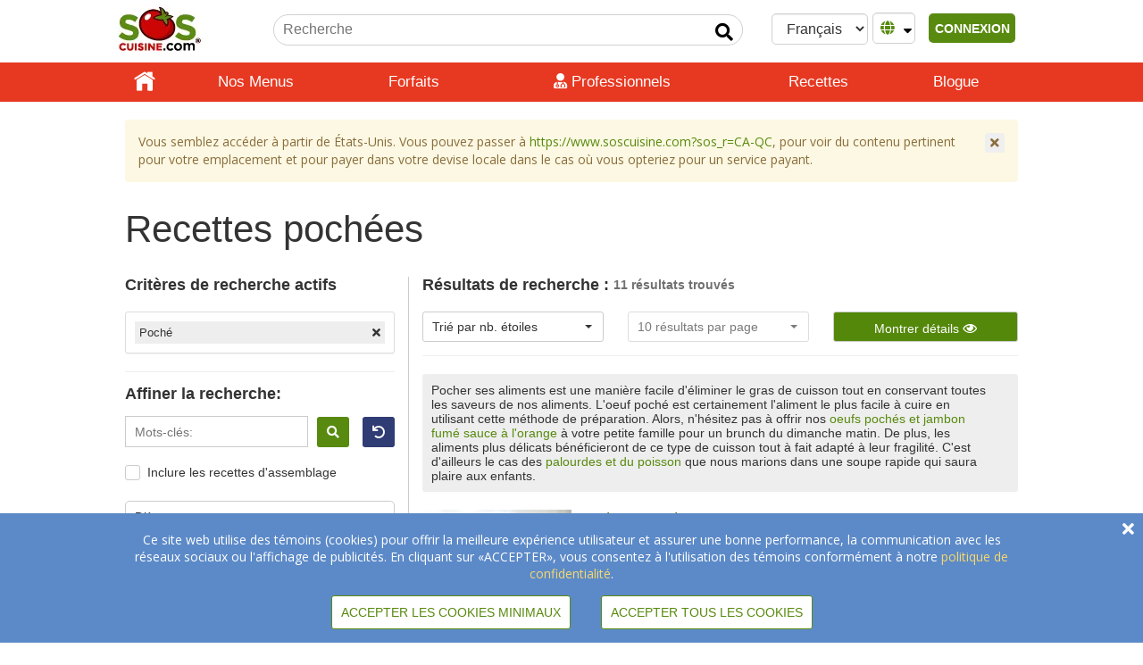

--- FILE ---
content_type: text/html; charset=UTF-8
request_url: https://www.soscuisine.com/recette/categorie/poche
body_size: 20805
content:
<!DOCTYPE html>
<html lang="fr-CA">
<head>
	<!-- Google tag (gtag.js) -->
	<script async src="https://www.googletagmanager.com/gtag/js?id=G-CJ51LJM7HM"></script>
	<script>
		window.dataLayer = window.dataLayer || [];
		function gtag(){dataLayer.push(arguments);}
		gtag('js', new Date());

		gtag('config', 'G-CJ51LJM7HM');
	</script>
		<!-- set the encoding of your site -->
	<meta charset="UTF-8"/>
	<!-- set the viewport width and initial-scale on mobile devices -->
	<meta name="viewport" content="width=device-width, initial-scale=1">
	<title>
		Recettes pochées: oeuf, poisson | SOSCuisine	</title>
	<meta property="fb:app_id" content="144645645559356"/>
	<meta name="description" content="Vous voulez un oeuf poché, un poisson poché à la perfection ? SOS Cuisine vous guide dans les étapes" /><meta property="og:title" content="Recettes pochées: oeuf, poisson" /><meta property="og:image" content="https://media.soscuisine.com/images/categories/poach.jpg" /><meta name="twitter:image" content="https://media.soscuisine.com/images/categories/poach.jpg" />	<link rel="apple-touch-icon" href="https://www.soscuisine.com/wp-content/themes/soscuisinewp/images/favicon.ico">
  <link rel="preload" href="/wp-content/themes/soscuisinewp/css/bootstrap.min.css" as="style" onload="this.onload=null;this.rel='stylesheet'">
  <noscript><link rel="stylesheet" href="/wp-content/themes/soscuisinewp/css/bootstrap.min.css"></noscript>
  <link rel="preload" href="https://fonts.googleapis.com/css?family=Open+Sans&display=swap" as="style" onload="this.onload=null;this.rel='stylesheet'">
  <noscript><link rel="stylesheet" href="https://fonts.googleapis.com/css?family=Open+Sans&display=swap"></noscript>
  <link rel="preload" href="https://fonts.googleapis.com/css?family=Source+Sans+Pro:400,200italic,200,300,300italic,400italic,600,600italic,700,700italic,900,900italic&display=swap" as="style" onload="this.onload=null;this.rel='stylesheet'">
  <noscript><link rel="stylesheet" href="https://fonts.googleapis.com/css?family=Source+Sans+Pro:400,200italic,200,300,300italic,400italic,600,600italic,700,700italic,900,900italic&display=swap"></noscript>
  <link rel="stylesheet" href="https://www.soscuisine.com/wp-content/themes/soscuisinewp/style.min.css?4=26">
	<link rel="apple-touch-icon" href="https://media.soscuisine.com/images/tomato.png">
	<script src="/wp-content/themes/soscuisinewp/js/jquery.min.js?ver=2.1.4"></script>
	<meta name='robots' content='index, follow, max-image-preview:large, max-snippet:-1, max-video-preview:-1' />
<link rel="alternate" hreflang="fr-ca" href="https://www.soscuisine.com/recette/recherche/?lang=fr"><link rel="alternate" hreflang="fr-fr" href="https://www.soscuisine.fr/recette/recherche/?lang=fr"><link rel="alternate" hreflang="fr-be" href="https://www.soscuisine.be/recette/recherche/?lang=fr"><link rel="alternate" hreflang="fr-it" href="https://www.soscuisine.it/recette/recherche/?lang=fr"><link rel="alternate" hreflang="fr-ch" href="https://www.soscuisine.ch/recette/recherche/?lang=fr"><link rel="alternate" hreflang="en-ca" href="https://www.soscuisine.com/recipe/search/"><link rel="alternate" hreflang="en-fr" href="https://www.soscuisine.fr/recipe/search/"><link rel="alternate" hreflang="en-be" href="https://www.soscuisine.be/recipe/search/"><link rel="alternate" hreflang="en-it" href="https://www.soscuisine.it/recipe/search/"><link rel="alternate" hreflang="en-ch" href="https://www.soscuisine.ch/recipe/search/"><link rel="alternate" hreflang="it-ca" href="https://www.soscuisine.com/ricetta/ricerca/?lang=it"><link rel="alternate" hreflang="it-fr" href="https://www.soscuisine.fr/ricetta/ricerca/?lang=it"><link rel="alternate" hreflang="it-be" href="https://www.soscuisine.be/ricetta/ricerca/?lang=it"><link rel="alternate" hreflang="it-it" href="https://www.soscuisine.it/ricetta/ricerca/?lang=it"><link rel="alternate" hreflang="it-ch" href="https://www.soscuisine.ch/ricetta/ricerca/?lang=it"><link rel="alternate" hreflang="x-default" href="https://www.soscuisine.com/recipe/search/">

	<!-- This site is optimized with the Yoast SEO Premium plugin v20.10 (Yoast SEO v20.10) - https://yoast.com/wordpress/plugins/seo/ -->
	<title>Recherche de recettes - SOSCuisine</title>
	<meta name="description" content="Trouvez des recettes faciles et rapides : recettes de poulet, à la mijoteuse, santé, desserts, pâtes, santé, salades, gâteaux, porc, soupes, souper ..." />
	<link rel="canonical" href="https://www.soscuisine.com/recette/categorie/poche" />
	<meta property="og:locale" content="fr_CA" />
	<meta property="og:type" content="article" />
	<meta property="og:url" content="https://recipecanonicalurl" />
	<meta property="og:site_name" content="SOSCuisine" />
	<meta property="article:publisher" content="https://www.facebook.com/soscuisine/" />
	<meta property="article:modified_time" content="2022-02-24T15:24:00+00:00" />
	<meta name="twitter:card" content="summary_large_image" />
	<meta name="twitter:title" content="Recherche de recette" />
	<meta name="twitter:site" content="@SOSCuisine" />
	<script type="application/ld+json" class="yoast-schema-graph">{"@context":"https://schema.org","@graph":[{"@type":"WebPage","@id":"https://maintenance.soscuisine.com/recette/recherche/?lang=fr","url":"https://recipecanonicalurl","name":"Recherche de recettes - SOSCuisine","isPartOf":{"@id":"https://www.soscuisine.com/?lang=it/#website"},"datePublished":"2016-07-18T18:58:13+00:00","dateModified":"2022-02-24T15:24:00+00:00","description":"Trouvez des recettes faciles et rapides : recettes de poulet, à la mijoteuse, santé, desserts, pâtes, santé, salades, gâteaux, porc, soupes, souper ...","breadcrumb":{"@id":"https://recipecanonicalurl#breadcrumb"},"inLanguage":"fr-CA","potentialAction":[{"@type":"ReadAction","target":["https://recipecanonicalurl"]}]},{"@type":"BreadcrumbList","@id":"https://recipecanonicalurl#breadcrumb","itemListElement":[{"@type":"ListItem","position":1,"name":"recette","item":"https://www.soscuisine.fr/recette/?lang=fr"},{"@type":"ListItem","position":2,"name":"Recherche de recettes"}]},{"@type":"WebSite","@id":"https://www.soscuisine.com/?lang=it/#website","url":"https://www.soscuisine.com/?lang=it/","name":"SOSCuisine","description":"Eating well made easy","publisher":{"@id":"https://www.soscuisine.com/?lang=it/#organization"},"potentialAction":[{"@type":"SearchAction","target":{"@type":"EntryPoint","urlTemplate":"https://www.soscuisine.com/?lang=it/?s={search_term_string}"},"query-input":"required name=search_term_string"}],"inLanguage":"fr-CA"},{"@type":"Organization","@id":"https://www.soscuisine.com/?lang=it/#organization","name":"SOSCuisine","url":"https://www.soscuisine.com/?lang=it/","logo":{"@type":"ImageObject","inLanguage":"fr-CA","@id":"https://www.soscuisine.com/?lang=it/#/schema/logo/image/","url":"https://wordpress.soscuisine.com/2017/04/logo_SOSCuisine_com_RGB.png","contentUrl":"https://wordpress.soscuisine.com/2017/04/logo_SOSCuisine_com_RGB.png","width":200,"height":107,"caption":"SOSCuisine"},"image":{"@id":"https://www.soscuisine.com/?lang=it/#/schema/logo/image/"},"sameAs":["https://www.facebook.com/soscuisine/","https://twitter.com/SOSCuisine","https://instagram.com/sos_cuisine/","http://www.pinterest.com/soscuisine/","https://www.youtube.com/user/SOSCuisine"]}]}</script>
	<!-- / Yoast SEO Premium plugin. -->


<link rel='dns-prefetch' href='//www.soscuisine.com' />
<link rel="alternate" type="application/rss+xml" title="SOSCuisine &raquo; Flux" href="https://www.soscuisine.com/feed/?lang=fr" />
<link rel="alternate" type="application/rss+xml" title="SOSCuisine &raquo; Flux des commentaires" href="https://www.soscuisine.com/comments/feed/?lang=fr" />
<script type="text/javascript">
window._wpemojiSettings = {"baseUrl":"https:\/\/s.w.org\/images\/core\/emoji\/14.0.0\/72x72\/","ext":".png","svgUrl":"https:\/\/s.w.org\/images\/core\/emoji\/14.0.0\/svg\/","svgExt":".svg","source":{"concatemoji":"https:\/\/www.soscuisine.com\/wp-includes\/js\/wp-emoji-release.min.js?ver=6.2.2"}};
/*! This file is auto-generated */
!function(e,a,t){var n,r,o,i=a.createElement("canvas"),p=i.getContext&&i.getContext("2d");function s(e,t){p.clearRect(0,0,i.width,i.height),p.fillText(e,0,0);e=i.toDataURL();return p.clearRect(0,0,i.width,i.height),p.fillText(t,0,0),e===i.toDataURL()}function c(e){var t=a.createElement("script");t.src=e,t.defer=t.type="text/javascript",a.getElementsByTagName("head")[0].appendChild(t)}for(o=Array("flag","emoji"),t.supports={everything:!0,everythingExceptFlag:!0},r=0;r<o.length;r++)t.supports[o[r]]=function(e){if(p&&p.fillText)switch(p.textBaseline="top",p.font="600 32px Arial",e){case"flag":return s("\ud83c\udff3\ufe0f\u200d\u26a7\ufe0f","\ud83c\udff3\ufe0f\u200b\u26a7\ufe0f")?!1:!s("\ud83c\uddfa\ud83c\uddf3","\ud83c\uddfa\u200b\ud83c\uddf3")&&!s("\ud83c\udff4\udb40\udc67\udb40\udc62\udb40\udc65\udb40\udc6e\udb40\udc67\udb40\udc7f","\ud83c\udff4\u200b\udb40\udc67\u200b\udb40\udc62\u200b\udb40\udc65\u200b\udb40\udc6e\u200b\udb40\udc67\u200b\udb40\udc7f");case"emoji":return!s("\ud83e\udef1\ud83c\udffb\u200d\ud83e\udef2\ud83c\udfff","\ud83e\udef1\ud83c\udffb\u200b\ud83e\udef2\ud83c\udfff")}return!1}(o[r]),t.supports.everything=t.supports.everything&&t.supports[o[r]],"flag"!==o[r]&&(t.supports.everythingExceptFlag=t.supports.everythingExceptFlag&&t.supports[o[r]]);t.supports.everythingExceptFlag=t.supports.everythingExceptFlag&&!t.supports.flag,t.DOMReady=!1,t.readyCallback=function(){t.DOMReady=!0},t.supports.everything||(n=function(){t.readyCallback()},a.addEventListener?(a.addEventListener("DOMContentLoaded",n,!1),e.addEventListener("load",n,!1)):(e.attachEvent("onload",n),a.attachEvent("onreadystatechange",function(){"complete"===a.readyState&&t.readyCallback()})),(e=t.source||{}).concatemoji?c(e.concatemoji):e.wpemoji&&e.twemoji&&(c(e.twemoji),c(e.wpemoji)))}(window,document,window._wpemojiSettings);
</script>
<style type="text/css">
img.wp-smiley,
img.emoji {
	display: inline !important;
	border: none !important;
	box-shadow: none !important;
	height: 1em !important;
	width: 1em !important;
	margin: 0 0.07em !important;
	vertical-align: -0.1em !important;
	background: none !important;
	padding: 0 !important;
}
</style>
	<link rel='stylesheet' id='wp-block-library-css' href='https://www.soscuisine.com/wp-includes/css/dist/block-library/style.min.css?ver=6.2.2' type='text/css' media='all' />
<link rel='stylesheet' id='classic-theme-styles-css' href='https://www.soscuisine.com/wp-includes/css/classic-themes.min.css?ver=6.2.2' type='text/css' media='all' />
<style id='global-styles-inline-css' type='text/css'>
body{--wp--preset--color--black: #000000;--wp--preset--color--cyan-bluish-gray: #abb8c3;--wp--preset--color--white: #ffffff;--wp--preset--color--pale-pink: #f78da7;--wp--preset--color--vivid-red: #cf2e2e;--wp--preset--color--luminous-vivid-orange: #ff6900;--wp--preset--color--luminous-vivid-amber: #fcb900;--wp--preset--color--light-green-cyan: #7bdcb5;--wp--preset--color--vivid-green-cyan: #00d084;--wp--preset--color--pale-cyan-blue: #8ed1fc;--wp--preset--color--vivid-cyan-blue: #0693e3;--wp--preset--color--vivid-purple: #9b51e0;--wp--preset--gradient--vivid-cyan-blue-to-vivid-purple: linear-gradient(135deg,rgba(6,147,227,1) 0%,rgb(155,81,224) 100%);--wp--preset--gradient--light-green-cyan-to-vivid-green-cyan: linear-gradient(135deg,rgb(122,220,180) 0%,rgb(0,208,130) 100%);--wp--preset--gradient--luminous-vivid-amber-to-luminous-vivid-orange: linear-gradient(135deg,rgba(252,185,0,1) 0%,rgba(255,105,0,1) 100%);--wp--preset--gradient--luminous-vivid-orange-to-vivid-red: linear-gradient(135deg,rgba(255,105,0,1) 0%,rgb(207,46,46) 100%);--wp--preset--gradient--very-light-gray-to-cyan-bluish-gray: linear-gradient(135deg,rgb(238,238,238) 0%,rgb(169,184,195) 100%);--wp--preset--gradient--cool-to-warm-spectrum: linear-gradient(135deg,rgb(74,234,220) 0%,rgb(151,120,209) 20%,rgb(207,42,186) 40%,rgb(238,44,130) 60%,rgb(251,105,98) 80%,rgb(254,248,76) 100%);--wp--preset--gradient--blush-light-purple: linear-gradient(135deg,rgb(255,206,236) 0%,rgb(152,150,240) 100%);--wp--preset--gradient--blush-bordeaux: linear-gradient(135deg,rgb(254,205,165) 0%,rgb(254,45,45) 50%,rgb(107,0,62) 100%);--wp--preset--gradient--luminous-dusk: linear-gradient(135deg,rgb(255,203,112) 0%,rgb(199,81,192) 50%,rgb(65,88,208) 100%);--wp--preset--gradient--pale-ocean: linear-gradient(135deg,rgb(255,245,203) 0%,rgb(182,227,212) 50%,rgb(51,167,181) 100%);--wp--preset--gradient--electric-grass: linear-gradient(135deg,rgb(202,248,128) 0%,rgb(113,206,126) 100%);--wp--preset--gradient--midnight: linear-gradient(135deg,rgb(2,3,129) 0%,rgb(40,116,252) 100%);--wp--preset--duotone--dark-grayscale: url('#wp-duotone-dark-grayscale');--wp--preset--duotone--grayscale: url('#wp-duotone-grayscale');--wp--preset--duotone--purple-yellow: url('#wp-duotone-purple-yellow');--wp--preset--duotone--blue-red: url('#wp-duotone-blue-red');--wp--preset--duotone--midnight: url('#wp-duotone-midnight');--wp--preset--duotone--magenta-yellow: url('#wp-duotone-magenta-yellow');--wp--preset--duotone--purple-green: url('#wp-duotone-purple-green');--wp--preset--duotone--blue-orange: url('#wp-duotone-blue-orange');--wp--preset--font-size--small: 13px;--wp--preset--font-size--medium: 20px;--wp--preset--font-size--large: 36px;--wp--preset--font-size--x-large: 42px;--wp--preset--spacing--20: 0.44rem;--wp--preset--spacing--30: 0.67rem;--wp--preset--spacing--40: 1rem;--wp--preset--spacing--50: 1.5rem;--wp--preset--spacing--60: 2.25rem;--wp--preset--spacing--70: 3.38rem;--wp--preset--spacing--80: 5.06rem;--wp--preset--shadow--natural: 6px 6px 9px rgba(0, 0, 0, 0.2);--wp--preset--shadow--deep: 12px 12px 50px rgba(0, 0, 0, 0.4);--wp--preset--shadow--sharp: 6px 6px 0px rgba(0, 0, 0, 0.2);--wp--preset--shadow--outlined: 6px 6px 0px -3px rgba(255, 255, 255, 1), 6px 6px rgba(0, 0, 0, 1);--wp--preset--shadow--crisp: 6px 6px 0px rgba(0, 0, 0, 1);}:where(.is-layout-flex){gap: 0.5em;}body .is-layout-flow > .alignleft{float: left;margin-inline-start: 0;margin-inline-end: 2em;}body .is-layout-flow > .alignright{float: right;margin-inline-start: 2em;margin-inline-end: 0;}body .is-layout-flow > .aligncenter{margin-left: auto !important;margin-right: auto !important;}body .is-layout-constrained > .alignleft{float: left;margin-inline-start: 0;margin-inline-end: 2em;}body .is-layout-constrained > .alignright{float: right;margin-inline-start: 2em;margin-inline-end: 0;}body .is-layout-constrained > .aligncenter{margin-left: auto !important;margin-right: auto !important;}body .is-layout-constrained > :where(:not(.alignleft):not(.alignright):not(.alignfull)){max-width: var(--wp--style--global--content-size);margin-left: auto !important;margin-right: auto !important;}body .is-layout-constrained > .alignwide{max-width: var(--wp--style--global--wide-size);}body .is-layout-flex{display: flex;}body .is-layout-flex{flex-wrap: wrap;align-items: center;}body .is-layout-flex > *{margin: 0;}:where(.wp-block-columns.is-layout-flex){gap: 2em;}.has-black-color{color: var(--wp--preset--color--black) !important;}.has-cyan-bluish-gray-color{color: var(--wp--preset--color--cyan-bluish-gray) !important;}.has-white-color{color: var(--wp--preset--color--white) !important;}.has-pale-pink-color{color: var(--wp--preset--color--pale-pink) !important;}.has-vivid-red-color{color: var(--wp--preset--color--vivid-red) !important;}.has-luminous-vivid-orange-color{color: var(--wp--preset--color--luminous-vivid-orange) !important;}.has-luminous-vivid-amber-color{color: var(--wp--preset--color--luminous-vivid-amber) !important;}.has-light-green-cyan-color{color: var(--wp--preset--color--light-green-cyan) !important;}.has-vivid-green-cyan-color{color: var(--wp--preset--color--vivid-green-cyan) !important;}.has-pale-cyan-blue-color{color: var(--wp--preset--color--pale-cyan-blue) !important;}.has-vivid-cyan-blue-color{color: var(--wp--preset--color--vivid-cyan-blue) !important;}.has-vivid-purple-color{color: var(--wp--preset--color--vivid-purple) !important;}.has-black-background-color{background-color: var(--wp--preset--color--black) !important;}.has-cyan-bluish-gray-background-color{background-color: var(--wp--preset--color--cyan-bluish-gray) !important;}.has-white-background-color{background-color: var(--wp--preset--color--white) !important;}.has-pale-pink-background-color{background-color: var(--wp--preset--color--pale-pink) !important;}.has-vivid-red-background-color{background-color: var(--wp--preset--color--vivid-red) !important;}.has-luminous-vivid-orange-background-color{background-color: var(--wp--preset--color--luminous-vivid-orange) !important;}.has-luminous-vivid-amber-background-color{background-color: var(--wp--preset--color--luminous-vivid-amber) !important;}.has-light-green-cyan-background-color{background-color: var(--wp--preset--color--light-green-cyan) !important;}.has-vivid-green-cyan-background-color{background-color: var(--wp--preset--color--vivid-green-cyan) !important;}.has-pale-cyan-blue-background-color{background-color: var(--wp--preset--color--pale-cyan-blue) !important;}.has-vivid-cyan-blue-background-color{background-color: var(--wp--preset--color--vivid-cyan-blue) !important;}.has-vivid-purple-background-color{background-color: var(--wp--preset--color--vivid-purple) !important;}.has-black-border-color{border-color: var(--wp--preset--color--black) !important;}.has-cyan-bluish-gray-border-color{border-color: var(--wp--preset--color--cyan-bluish-gray) !important;}.has-white-border-color{border-color: var(--wp--preset--color--white) !important;}.has-pale-pink-border-color{border-color: var(--wp--preset--color--pale-pink) !important;}.has-vivid-red-border-color{border-color: var(--wp--preset--color--vivid-red) !important;}.has-luminous-vivid-orange-border-color{border-color: var(--wp--preset--color--luminous-vivid-orange) !important;}.has-luminous-vivid-amber-border-color{border-color: var(--wp--preset--color--luminous-vivid-amber) !important;}.has-light-green-cyan-border-color{border-color: var(--wp--preset--color--light-green-cyan) !important;}.has-vivid-green-cyan-border-color{border-color: var(--wp--preset--color--vivid-green-cyan) !important;}.has-pale-cyan-blue-border-color{border-color: var(--wp--preset--color--pale-cyan-blue) !important;}.has-vivid-cyan-blue-border-color{border-color: var(--wp--preset--color--vivid-cyan-blue) !important;}.has-vivid-purple-border-color{border-color: var(--wp--preset--color--vivid-purple) !important;}.has-vivid-cyan-blue-to-vivid-purple-gradient-background{background: var(--wp--preset--gradient--vivid-cyan-blue-to-vivid-purple) !important;}.has-light-green-cyan-to-vivid-green-cyan-gradient-background{background: var(--wp--preset--gradient--light-green-cyan-to-vivid-green-cyan) !important;}.has-luminous-vivid-amber-to-luminous-vivid-orange-gradient-background{background: var(--wp--preset--gradient--luminous-vivid-amber-to-luminous-vivid-orange) !important;}.has-luminous-vivid-orange-to-vivid-red-gradient-background{background: var(--wp--preset--gradient--luminous-vivid-orange-to-vivid-red) !important;}.has-very-light-gray-to-cyan-bluish-gray-gradient-background{background: var(--wp--preset--gradient--very-light-gray-to-cyan-bluish-gray) !important;}.has-cool-to-warm-spectrum-gradient-background{background: var(--wp--preset--gradient--cool-to-warm-spectrum) !important;}.has-blush-light-purple-gradient-background{background: var(--wp--preset--gradient--blush-light-purple) !important;}.has-blush-bordeaux-gradient-background{background: var(--wp--preset--gradient--blush-bordeaux) !important;}.has-luminous-dusk-gradient-background{background: var(--wp--preset--gradient--luminous-dusk) !important;}.has-pale-ocean-gradient-background{background: var(--wp--preset--gradient--pale-ocean) !important;}.has-electric-grass-gradient-background{background: var(--wp--preset--gradient--electric-grass) !important;}.has-midnight-gradient-background{background: var(--wp--preset--gradient--midnight) !important;}.has-small-font-size{font-size: var(--wp--preset--font-size--small) !important;}.has-medium-font-size{font-size: var(--wp--preset--font-size--medium) !important;}.has-large-font-size{font-size: var(--wp--preset--font-size--large) !important;}.has-x-large-font-size{font-size: var(--wp--preset--font-size--x-large) !important;}
.wp-block-navigation a:where(:not(.wp-element-button)){color: inherit;}
:where(.wp-block-columns.is-layout-flex){gap: 2em;}
.wp-block-pullquote{font-size: 1.5em;line-height: 1.6;}
</style>

<link rel='stylesheet' id='wpml-legacy-dropdown-0-css' href='https://www.soscuisine.com/wp-content/plugins/sitepress-multilingual-cms/templates/language-switchers/legacy-dropdown/style.min.css?ver=1' type='text/css' media='all' />
<style id='wpml-legacy-dropdown-0-inline-css' type='text/css'>
.wpml-ls-statics-shortcode_actions, .wpml-ls-statics-shortcode_actions .wpml-ls-sub-menu, .wpml-ls-statics-shortcode_actions a {border-color:#cdcdcd;}.wpml-ls-statics-shortcode_actions a, .wpml-ls-statics-shortcode_actions .wpml-ls-sub-menu a, .wpml-ls-statics-shortcode_actions .wpml-ls-sub-menu a:link, .wpml-ls-statics-shortcode_actions li:not(.wpml-ls-current-language) .wpml-ls-link, .wpml-ls-statics-shortcode_actions li:not(.wpml-ls-current-language) .wpml-ls-link:link {color:#444444;background-color:#ffffff;}.wpml-ls-statics-shortcode_actions a, .wpml-ls-statics-shortcode_actions .wpml-ls-sub-menu a:hover,.wpml-ls-statics-shortcode_actions .wpml-ls-sub-menu a:focus, .wpml-ls-statics-shortcode_actions .wpml-ls-sub-menu a:link:hover, .wpml-ls-statics-shortcode_actions .wpml-ls-sub-menu a:link:focus {color:#000000;background-color:#eeeeee;}.wpml-ls-statics-shortcode_actions .wpml-ls-current-language > a {color:#444444;background-color:#ffffff;}.wpml-ls-statics-shortcode_actions .wpml-ls-current-language:hover>a, .wpml-ls-statics-shortcode_actions .wpml-ls-current-language>a:focus {color:#000000;background-color:#eeeeee;}
</style>
<script type='text/javascript' src='https://www.soscuisine.com/wp-content/plugins/sitepress-multilingual-cms/templates/language-switchers/legacy-dropdown/script.min.js?ver=1' id='wpml-legacy-dropdown-0-js'></script>
<link rel="https://api.w.org/" href="https://www.soscuisine.com/wp-json/" /><link rel="alternate" type="application/json" href="https://www.soscuisine.com/wp-json/wp/v2/pages/42209" /><link rel="EditURI" type="application/rsd+xml" title="RSD" href="https://www.soscuisine.com/xmlrpc.php?rsd" />

<link rel='shortlink' href='https://www.soscuisine.com/?p=42209&#038;lang=fr' />
<link rel="alternate" type="application/json+oembed" href="https://www.soscuisine.com/wp-json/oembed/1.0/embed?url=https%3A%2F%2Fwww.soscuisine.com%2Frecette%2Frecherche%2F%3Flang%3Dfr" />
<link rel="alternate" type="text/xml+oembed" href="https://www.soscuisine.com/wp-json/oembed/1.0/embed?url=https%3A%2F%2Fwww.soscuisine.com%2Frecette%2Frecherche%2F%3Flang%3Dfr&#038;format=xml" />
<meta name="generator" content="WPML ver:4.6.4 stt:1,4,27;" />
<meta name="generator" content="Heroic FAQs v1.2.1" />
	<meta name="google-site-verification" content="8Z3jBrjszK4QtEDohvgF1XCjDffgF27XR07uEGsyMT4"/>
		<noscript>
		<p style="font-size: 4em;">Javascript doit être activé pour afficher correctement la page</p>
	</noscript>
</head>
<body>
<div id="overlay"></div>
<!-- main container of all the page elements -->
<div id="wrapper" onclick="void(0)">
	<!-- header of the page -->
	<header id="mainHeader" class="not_printable">
		<div class="header-holder">
			<div class="topHeader">
				<!-- logo -->
				<a href="https://www.soscuisine.com/?lang=fr" style="display: inline-block;">
					<div class="logo" tabindex="1" accesskey="1">
						<img src="https://wordpress.soscuisine.com/2019/12/logo_SOSCuisine_com-1.jpg"
						     alt="logo SOSCuisine"
						     width="124"
						     height="56"
						/>
					</div>
				</a>
				<!-- logo end -->
				<div class="mobileUserIcon pushRight">
          <span class="connectedUserIcon">
	            <i
			            class="fas fa-user userIcon showIfAuth hide"
		              tabindex="0"
		              role="button"
		              data-html="true"
		              data-placement="bottom"
			            data-content='
		              <span></span>
                  <div class="dropdown" data-country="{{ country }}"> <ul id="menu-menu-usager" class=""><li id="menu-item-137059" class="menu-item menu-item-type-post_type menu-item-object-page menu-item-has-children menu-item-137059"><a href="https://www.soscuisine.com/bienvenue-page-succes/?lang=fr">[] Mon tableau de bord</a>
<ul class="sub-menu">
	<li id="menu-item-239" class="menu-item menu-item-type-custom menu-item-object-custom menu-item-has-children menu-item-239"><a href="/menu/?lang=fr">[] > Mon Menu</a>
	<ul class="sub-menu">
		<li id="menu-item-135667" class="menu-item menu-item-type-custom menu-item-object-custom menu-item-135667"><a href="/menu/liste-recettes">[] >> Liste de recettes</a></li>
		<li id="menu-item-241" class="menu-item menu-item-type-custom menu-item-object-custom menu-item-241"><a href="/menu/liste-epicerie/">[] >> Liste d&rsquo;achats</a></li>
	</ul>
</li>
	<li id="menu-item-240" class="hide showIfCanadian menu-item menu-item-type-custom menu-item-object-custom menu-item-240"><a href="/speciaux-circulaires/">[] > Mes spéciaux des circulaires</a></li>
	<li id="menu-item-242" class="menu-item menu-item-type-custom menu-item-object-custom menu-item-242"><a href="/recette/recherche/?lang=fr&#038;action=search&#038;inFavourites=1">[] > Mon livre de recettes</a></li>
	<li id="menu-item-136629" class="menu-item menu-item-type-post_type menu-item-object-page menu-item-136629"><a href="https://www.soscuisine.com/compte/?lang=fr">[] > Mon profil</a></li>
</ul>
</li>
<li id="menu-item-167" class="deconnexionLink menu-item menu-item-type-custom menu-item-object-custom menu-item-167"><a href="/services/sign-out">[] Me déconnecter</a></li>
</ul>		              </div>'>
	            </i>
	            <span id="signInUp" class="showIfNotAuth hide">
                <button id="signInUpButton">CONNEXION</button>
              </span>
          </span>
				</div>
				<div class="mobileUserIcon desktopHide">
					<div class="searchIcon"><i class="fas fa-search"></i></div>
				</div>
				<!-- select country + Language -->
				<span class="mobileHide">
          <a href="#changeRegion" class="changeRegion">
            <div class="form-control country">
	            <div class="regionIcon">
                <i class="fa fa-globe" style="padding: 5px;color: #588a0f;"></i>
              </div>
	            <i class="fas fa-sort-down"></i>
            </div>
          </a>           <!--suppress HtmlFormInputWithoutLabel -->
          <select id="languageSelector" class="form-control" data-toggle="lang-dropdown"> <!--suppress HtmlUnknownAttribute -->
<option  value="https://www.soscuisine.com/ricetta/ricerca/?lang=it" data-toggle = "lang-dropdown">Italiano</option><!--suppress HtmlUnknownAttribute -->
<option selected value="https://www.soscuisine.com/recette/recherche/?lang=fr" data-toggle = "lang-dropdown">Français</option><!--suppress HtmlUnknownAttribute -->
<option  value="https://www.soscuisine.com/recipe/search/" data-toggle = "lang-dropdown">English</option>          </select>
				</span>
				<!-- Signed in User Menu --->
				<!-- search form -->
				<form id="siteSearchForm"
				      action="/recherche/"
				      method="get"
				      class="searchForm mobileHide"
				      accesskey="4">
					<fieldset>
						<legend class="hidden">search form</legend>
						<input type="hidden" name="lang" value="fr">
						<input type="hidden" name="action" value="search">
						<div class="searchBox">
							<input type="search"
							       name="search"
							       placeholder="Recherche"
							       class="searchInput"
							       title="feedback-form"
							>
							<button type="submit" class="fa-input" value=" Input send" aria-label="Input send"></button>
						</div>
					</fieldset>
				</form>
				<!-- search form end -->
			</div>
			<div class="header-slide">
				<!-- Main nav -->
				<nav id="nav">
					<a href="#" class="opener"><span>Menu</span></a>
					<div class="slide-nav" id="navHeader">
						<div class="slide">
							<div>
                <span class="desktopHide">
                  <!--suppress HtmlFormInputWithoutLabel -->
                  <select id="mobileLanguageSelector"
                      onchange="this.options[this.selectedIndex].value && (window.location = this.options[this.selectedIndex].value);"
                      class="form-control"
                      data-toggle="lang-dropdown">
                      <!--suppress HtmlUnknownAttribute -->
<option  value="https://www.soscuisine.com/ricetta/ricerca/?lang=it" data-toggle = "lang-dropdown">Italiano</option><!--suppress HtmlUnknownAttribute -->
<option selected value="https://www.soscuisine.com/recette/recherche/?lang=fr" data-toggle = "lang-dropdown">Français</option><!--suppress HtmlUnknownAttribute -->
<option  value="https://www.soscuisine.com/recipe/search/" data-toggle = "lang-dropdown">English</option>                  </select>
                  <a href="#changeRegion" class="changeRegion">
	                  <div class="form-control country">
		                  <div class="regionIcon">
			                  <i class="fa fa-globe" style="padding: 5px;color: #588a0f;"></i>
		                  </div>
		                  <i class="fas fa-sort-down"></i>
	                  </div>
                  </a>
                </span> <ul id="menu-menu-principal" class="nav"><li id="menu-item-59401" class="home menu-item menu-item-type-post_type menu-item-object-page menu-item-home menu-item-59401"><div class="item"><a href="https://www.soscuisine.com/?lang=fr">Accueil</a></div></li>
<li id="menu-item-49179" class="menu-item menu-item-type-post_type menu-item-object-page menu-item-49179"><div class="item"><a href="https://www.soscuisine.com/menus/?lang=fr">Nos Menus</a></div></li>
<li id="menu-item-141557" class="hide showIfCanadian menu-item menu-item-type-post_type menu-item-object-page menu-item-has-children menu-item-141557"><div class="item"><a href="https://www.soscuisine.com/aubaines-circulaires-supermarches/?lang=fr">Vos aubaines</a></div><div class="nav-drop"><ul class="list-drop">	<li id="menu-item-37327" class="drop_img menu-item menu-item-type-custom menu-item-object-custom menu-item-37327"><div class="item"><a title="Comparateur de spéciaux" href="/speciaux-circulaires/?lang=fr">Comparateur de spéciaux</a></div></li>
	<li id="menu-item-37341" class="drop_img menu-item menu-item-type-custom menu-item-object-custom menu-item-37341"><div class="item"><a title="Recettes en aubaine" href="/recette/recherche/?lang=fr&amp;action=search&amp;s=&amp;restrictDiet=1&amp;advantageousCost=1&amp;costPerServingQualifierId=0&amp;merchantId=0&amp;searchTraits%5B%5D=&amp;searchTraits%5B%5D=&amp;searchTraits%5B%5D=&amp;searchTraits%5B%5D=&amp;searchTraits%5B%5D=&amp;activeTimeQualifierId=0&amp;ingredientCountQualifierId=0&amp;difficultyQualifierId=0&amp;searchTraits%5B%5D=&amp;orderBy=savingPercent&amp;nbResultsToReturn=10&amp;pad=1">Recettes en aubaine</a></div></li>
	<li id="menu-item-37326" class="drop_img menu-item menu-item-type-custom menu-item-object-custom menu-item-37326"><div class="item"><a title="Évaluateur de prix" href="/evaluateur-prix-epicerie/?lang=fr">Évaluateur de prix</a></div></li>
	<li id="menu-item-37340" class="drop_img menu-item menu-item-type-custom menu-item-object-custom menu-item-37340"><div class="item"><a title="Voir quels forfaits incluent ces outils" href="/forfaits-services/?lang=fr">Voir quels forfaits incluent ces outils</a></div></li>
</ul><div class="drop-visual">
						<div class="frame">
							<div class="col">
								<a href="/speciaux-circulaires/?lang=fr"><img width="347" height="139" src="https://wordpress.soscuisine.com/2017/05/flyers.jpg" class="attachment-full size-full" alt="flyers" decoding="async" loading="lazy" srcset="https://wordpress.soscuisine.com/2017/05/flyers-150x60.jpg 150w, https://wordpress.soscuisine.com/2017/05/flyers.jpg 347w" sizes="(max-width: 347px) 100vw, 347px" /><br><strong class="title">Comparateur de spéciaux</strong>
								</a><br class="clear">
							</div><div class="col">
								<a href="/recette/recherche/?lang=fr&action=search&s=&restrictDiet=1&advantageousCost=1&costPerServingQualifierId=0&merchantId=0&searchTraits%5B%5D=&searchTraits%5B%5D=&searchTraits%5B%5D=&searchTraits%5B%5D=&searchTraits%5B%5D=&activeTimeQualifierId=0&ingredientCountQualifierId=0&difficultyQualifierId=0&searchTraits%5B%5D=&orderBy=savingPercent&nbResultsToReturn=10&pad=1"><img width="500" height="200" src="https://wordpress.soscuisine.com/2015/10/autopromo_648x180_plus_en.jpg" class="attachment-full size-full" alt="Recettes en aubaine" decoding="async" loading="lazy" srcset="https://wordpress.soscuisine.com/2015/10/autopromo_648x180_plus_en-150x60.jpg 150w, https://wordpress.soscuisine.com/2015/10/autopromo_648x180_plus_en.jpg 500w" sizes="(max-width: 500px) 100vw, 500px" /><br><strong class="title">Recettes en aubaine</strong>
								</a><br class="clear">
							</div><div class="col">
								<a href="/evaluateur-prix-epicerie/?lang=fr"><img width="347" height="139" src="https://wordpress.soscuisine.com/2017/05/price-checker.jpg" class="attachment-full size-full" alt="Évaluateur de prix" decoding="async" loading="lazy" srcset="https://wordpress.soscuisine.com/2017/05/price-checker-150x60.jpg 150w, https://wordpress.soscuisine.com/2017/05/price-checker.jpg 347w" sizes="(max-width: 347px) 100vw, 347px" /><br><strong class="title">Évaluateur de prix</strong>
								</a><br class="clear">
							</div><div class="col">
								<a href="/forfaits-services/?lang=fr"><img width="347" height="139" src="https://wordpress.soscuisine.com/2017/05/sosplus-pricing.jpg" class="attachment-full size-full" alt="Voir quels forfaits incluent ces outils" decoding="async" loading="lazy" srcset="https://wordpress.soscuisine.com/2017/05/sosplus-pricing-150x60.jpg 150w, https://wordpress.soscuisine.com/2017/05/sosplus-pricing.jpg 347w" sizes="(max-width: 347px) 100vw, 347px" /><br><strong class="title">Voir quels forfaits incluent ces outils</strong>
								</a><br class="clear">
							</div>
						</div>
					</div>
				</div></li>
<li id="menu-item-40827" class="menu-item menu-item-type-post_type menu-item-object-page menu-item-has-children menu-item-40827"><div class="item"><a href="https://www.soscuisine.com/forfaits-services/?lang=fr">Forfaits</a></div><div class="nav-drop"><ul class="list-drop">	<li id="menu-item-40828" class="drop_img menu-item menu-item-type-post_type menu-item-object-page menu-item-40828"><div class="item"><a href="https://www.soscuisine.com/forfaits-services/?lang=fr">Comparez les forfaits</a></div></li>
	<li id="menu-item-177" class="drop_img hide showIfCanadian menu-item menu-item-type-custom menu-item-object-custom menu-item-177"><div class="item"><a href="/aubaines-circulaires-supermarches/?lang=fr&amp;q=%2Ffr%2Fplus">> PLUS</a></div></li>
	<li id="menu-item-154379" class="drop_img menu-item menu-item-type-custom menu-item-object-custom menu-item-154379"><div class="item"><a href="/menus-sante-personnalises/?lang=fr">> PREMIUM</a></div></li>
	<li id="menu-item-51781" class="drop_img menu-item menu-item-type-post_type menu-item-object-page menu-item-51781"><div class="item"><a title="drop-img" href="https://www.soscuisine.com/vip-nutritionniste/?lang=fr">> VIP</a></div></li>
</ul><div class="drop-visual">
						<div class="frame">
							<div class="col">
								<a href="https://www.soscuisine.com/forfaits-services/?lang=fr"><img width="347" height="139" src="https://wordpress.soscuisine.com/2018/12/compare-plans.jpg" class="attachment-full size-full" alt="compare-plans" decoding="async" loading="lazy" srcset="https://wordpress.soscuisine.com/2018/12/compare-plans-150x60.jpg 150w, https://wordpress.soscuisine.com/2018/12/compare-plans.jpg 347w" sizes="(max-width: 347px) 100vw, 347px" /><br><strong class="title">Comparez les forfaits</strong>
								</a><br class="clear">
							</div><div class="col">
								<a href="/aubaines-circulaires-supermarches/?lang=fr&q=%2Ffr%2Fplus"><img width="347" height="139" src="https://wordpress.soscuisine.com/2017/05/flyers.jpg" class="attachment-full size-full" alt="flyers" decoding="async" loading="lazy" srcset="https://wordpress.soscuisine.com/2017/05/flyers-150x60.jpg 150w, https://wordpress.soscuisine.com/2017/05/flyers.jpg 347w" sizes="(max-width: 347px) 100vw, 347px" /><br><strong class="title">> PLUS</strong>
								</a><br class="clear">
							</div><div class="col">
								<a href="/menus-sante-personnalises/?lang=fr"><img width="1078" height="432" src="https://wordpress.soscuisine.com/2018/12/coral-menu-pricing-premium-fr2.jpg" class="attachment-full size-full" alt="coral-menu-pricing-premium-fr2" decoding="async" loading="lazy" srcset="https://wordpress.soscuisine.com/2018/12/coral-menu-pricing-premium-fr2-150x60.jpg 150w, https://wordpress.soscuisine.com/2018/12/coral-menu-pricing-premium-fr2-768x308.jpg 768w, https://wordpress.soscuisine.com/2018/12/coral-menu-pricing-premium-fr2.jpg 1078w" sizes="(max-width: 1078px) 100vw, 1078px" /><br><strong class="title">> PREMIUM</strong>
								</a><br class="clear">
							</div><div class="col">
								<a href="https://www.soscuisine.com/vip-nutritionniste/?lang=fr"><img width="347" height="139" src="https://wordpress.soscuisine.com/2018/12/coral-menu-pricing-vipn2.jpg" class="attachment-full size-full" alt="coral-menu-pricing-vipn2" decoding="async" loading="lazy" srcset="https://wordpress.soscuisine.com/2018/12/coral-menu-pricing-vipn2-150x60.jpg 150w, https://wordpress.soscuisine.com/2018/12/coral-menu-pricing-vipn2.jpg 347w" sizes="(max-width: 347px) 100vw, 347px" /><br><strong class="title">> VIP</strong>
								</a><br class="clear">
							</div>
						</div>
					</div>
				</div></li>
<li id="menu-item-40223" class="menu-item menu-item-type-post_type menu-item-object-page menu-item-has-children menu-item-40223"><div class="item"><a href="https://www.soscuisine.com/professionnels/?lang=fr"><i class="fa fa-user-md" aria-hidden="true"></i> Professionnels</a></div><div class="nav-drop"><ul class="list-drop">	<li id="menu-item-40224" class="drop_img menu-item menu-item-type-post_type menu-item-object-page menu-item-40224"><div class="item"><a href="https://www.soscuisine.com/professionnels/medecins/?lang=fr">Médecins</a></div></li>
	<li id="menu-item-40225" class="drop_img menu-item menu-item-type-post_type menu-item-object-page menu-item-40225"><div class="item"><a href="https://www.soscuisine.com/professionnels/nutritionnistes/?lang=fr">Nutritionnistes</a></div></li>
	<li id="menu-item-155799" class="drop_img menu-item menu-item-type-custom menu-item-object-custom menu-item-155799"><div class="item"><a href="/professionnels/kinesiologues/?lang=fr">Kinésiologues</a></div></li>
	<li id="menu-item-40227" class="drop_img menu-item menu-item-type-post_type menu-item-object-page menu-item-40227"><div class="item"><a href="https://www.soscuisine.com/professionnels/sante-milieu-travail/?lang=fr">Entreprises (SMT)</a></div></li>
	<li id="menu-item-40226" class="menu-item menu-item-type-post_type menu-item-object-page menu-item-40226"><div class="item"><a href="https://www.soscuisine.com/professionnels/sante/?lang=fr">Autres prof.s de la santé</a></div></li>
	<li id="menu-item-138343" class="menu-item menu-item-type-post_type menu-item-object-page menu-item-138343"><div class="item"><a href="https://www.soscuisine.com/professionnels/formation-continue/?lang=fr">Formation continue DPC</a></div></li>
	<li id="menu-item-129913" class="menu-item menu-item-type-post_type menu-item-object-page menu-item-129913"><div class="item"><a href="https://www.soscuisine.com/professionnels/etudes-cliniques/etude-clinique-fodmap/?lang=fr">Études cliniques</a></div></li>
	<li id="menu-item-155485" class="menu-item menu-item-type-post_type menu-item-object-page menu-item-155485"><div class="item"><a href="https://www.soscuisine.com/professionnels/articles-nutrition/?lang=fr">Articles techniques sur la nutrition, l’alimentation et la santé</a></div></li>
	<li id="menu-item-155797" class="menu-item menu-item-type-custom menu-item-object-custom menu-item-155797"><div class="item"><a href="/professionnels/conferences/?lang=fr">Conférences</a></div></li>
</ul><div class="drop-visual">
						<div class="frame">
							<div class="col">
								<a href="https://www.soscuisine.com/professionnels/medecins/?lang=fr"><img width="347" height="139" src="https://wordpress.soscuisine.com/2016/05/doctor-menu-tile.jpg" class="attachment-full size-full" alt="doctor-menu-tile" decoding="async" loading="lazy" srcset="https://wordpress.soscuisine.com/2016/05/doctor-menu-tile-150x60.jpg 150w, https://wordpress.soscuisine.com/2016/05/doctor-menu-tile.jpg 347w" sizes="(max-width: 347px) 100vw, 347px" /><br><strong class="title">Médecins</strong>
								</a><br class="clear">
							</div><div class="col">
								<a href="https://www.soscuisine.com/professionnels/nutritionnistes/?lang=fr"><img width="347" height="139" src="https://wordpress.soscuisine.com/2016/05/nutritionnist-tile.jpg" class="attachment-full size-full" alt="nutritionnist-tile" decoding="async" loading="lazy" srcset="https://wordpress.soscuisine.com/2016/05/nutritionnist-tile-150x60.jpg 150w, https://wordpress.soscuisine.com/2016/05/nutritionnist-tile.jpg 347w" sizes="(max-width: 347px) 100vw, 347px" /><br><strong class="title">Nutritionnistes</strong>
								</a><br class="clear">
							</div><div class="col">
								<a href="/professionnels/kinesiologues/?lang=fr"><img width="347" height="139" src="https://wordpress.soscuisine.com/2020/12/kinesiologist-menu.jpg" class="attachment-full size-full" alt="kinesiologist-menu" decoding="async" loading="lazy" srcset="https://wordpress.soscuisine.com/2020/12/kinesiologist-menu-150x60.jpg 150w, https://wordpress.soscuisine.com/2020/12/kinesiologist-menu.jpg 347w" sizes="(max-width: 347px) 100vw, 347px" /><br><strong class="title">Kinésiologues</strong>
								</a><br class="clear">
							</div><div class="col">
								<a href="https://www.soscuisine.com/professionnels/sante-milieu-travail/?lang=fr"><img width="347" height="139" src="https://wordpress.soscuisine.com/2016/05/corporate-menu-tile.jpg" class="attachment-full size-full" alt="corporate-menu-tile" decoding="async" loading="lazy" srcset="https://wordpress.soscuisine.com/2016/05/corporate-menu-tile-150x60.jpg 150w, https://wordpress.soscuisine.com/2016/05/corporate-menu-tile.jpg 347w" sizes="(max-width: 347px) 100vw, 347px" /><br><strong class="title">Entreprises (SMT)</strong>
								</a><br class="clear">
							</div>
						</div>
					</div>
				</div></li>
<li id="menu-item-191" class="menu-item menu-item-type-custom menu-item-object-custom menu-item-has-children menu-item-191"><div class="item"><a href="/recettes/?lang=fr">Recettes</a></div><div class="nav-drop"><ul class="list-drop">	<li id="menu-item-197" class="drop_img menu-item menu-item-type-custom menu-item-object-custom menu-item-197"><div class="item"><a title="Recherche" href="/recette/recherche/?lang=fr&amp;restrictDiet=1">Recherche</a></div></li>
	<li id="menu-item-33811" class="drop_img menu-item menu-item-type-custom menu-item-object-custom menu-item-33811"><div class="item"><a title="catégories de recettes" href="/recettes/?lang=fr">Catégories de recettes</a></div></li>
	<li id="menu-item-194" class="menu-item menu-item-type-custom menu-item-object-custom menu-item-194"><div class="item"><a href="/recette/recherche/?lang=fr&amp;action=search&amp;inFavourites=1&amp;restrictDiet=1">Mon livre de recettes</a></div></li>
	<li id="menu-item-28509" class="drop_img hide showIfCanadian menu-item menu-item-type-custom menu-item-object-custom menu-item-28509"><div class="item"><a href="/recette/recherche/?lang=fr&amp;action=search&amp;searchQuery=&amp;restrictDiet=1&amp;advantageousCost=1&amp;orderBy=savingPercent">Recettes en aubaine</a></div></li>
	<li id="menu-item-162185" class="menu-item menu-item-type-custom menu-item-object-custom menu-item-162185"><div class="item"><a href="/glossaire-culinaire/?lang=fr">Glossaire culinaire</a></div></li>
	<li id="menu-item-144425" class="menu-item menu-item-type-post_type menu-item-object-page menu-item-144425"><div class="item"><a href="https://www.soscuisine.com/techniques-culinaires/?lang=fr">Techniques Culinaires</a></div></li>
	<li id="menu-item-54579" class="drop_img menu-item menu-item-type-post_type menu-item-object-post menu-item-54579"><div class="item"><a href="https://www.soscuisine.com/blog/top-10-repas-facile-longue-journee-travail/?lang=fr">TOP 10 : Repas faciles</a></div></li>
</ul><div class="drop-visual">
						<div class="frame">
							<div class="col">
								<a href="/recette/recherche/?lang=fr&restrictDiet=1"><img width="347" height="139" src="https://wordpress.soscuisine.com/2016/09/categories-menu-img.jpg" class="attachment-full size-full" alt="categories-menu-img" decoding="async" loading="lazy" srcset="https://wordpress.soscuisine.com/2016/09/categories-menu-img-150x60.jpg 150w, https://wordpress.soscuisine.com/2016/09/categories-menu-img.jpg 347w" sizes="(max-width: 347px) 100vw, 347px" /><br><strong class="title">Recherche</strong>
								</a><br class="clear">
							</div><div class="col">
								<a href="/recettes/?lang=fr"><img width="347" height="139" src="https://wordpress.soscuisine.com/2016/03/food-kitchen-cutting-board-cooking-e1457636805806.jpg" class="attachment-full size-full" alt="food-kitchen-cutting-board-cooking" decoding="async" loading="lazy" srcset="https://wordpress.soscuisine.com/2016/03/food-kitchen-cutting-board-cooking-e1457636805806-150x60.jpg 150w, https://wordpress.soscuisine.com/2016/03/food-kitchen-cutting-board-cooking-e1457636805806.jpg 347w" sizes="(max-width: 347px) 100vw, 347px" /><br><strong class="title">Catégories de recettes</strong>
								</a><br class="clear">
							</div><div class="col">
								<a href="/recette/recherche/?lang=fr&action=search&searchQuery=&restrictDiet=1&advantageousCost=1&orderBy=savingPercent"><img width="500" height="200" src="https://wordpress.soscuisine.com/2015/10/autopromo_648x180_plus_en.jpg" class="attachment-full size-full" alt="Recettes en aubaine" decoding="async" loading="lazy" srcset="https://wordpress.soscuisine.com/2015/10/autopromo_648x180_plus_en-150x60.jpg 150w, https://wordpress.soscuisine.com/2015/10/autopromo_648x180_plus_en.jpg 500w" sizes="(max-width: 500px) 100vw, 500px" /><br><strong class="title">Recettes en aubaine</strong>
								</a><br class="clear">
							</div><div class="col">
								<a href="https://www.soscuisine.com/blog/top-10-repas-facile-longue-journee-travail/?lang=fr"><img width="347" height="139" src="https://wordpress.soscuisine.com/2017/06/week-knight-meals.jpg" class="attachment-full size-full" alt="week-knight-meals" decoding="async" loading="lazy" srcset="https://wordpress.soscuisine.com/2017/06/week-knight-meals-150x60.jpg 150w, https://wordpress.soscuisine.com/2017/06/week-knight-meals.jpg 347w" sizes="(max-width: 347px) 100vw, 347px" /><br><strong class="title">TOP 10 : Repas faciles</strong>
								</a><br class="clear">
							</div>
						</div>
					</div>
				</div></li>
<li id="menu-item-21736" class="menu-item menu-item-type-post_type menu-item-object-page menu-item-has-children menu-item-21736"><div class="item"><a href="https://www.soscuisine.com/blog/?lang=fr">Blogue</a></div><div class="nav-drop"><ul class="list-drop">	<li id="menu-item-26849" class="menu-item menu-item-type-taxonomy menu-item-object-category menu-item-26849"><div class="item"><a title="Qu&rsquo;est ce qui mijote?" href="https://www.soscuisine.com/blog/category/quest-ce-qui-mijote/?lang=fr">Qu&rsquo;est ce qui mijote?</a></div></li>
	<li id="menu-item-26850" class="menu-item menu-item-type-taxonomy menu-item-object-category menu-item-26850"><div class="item"><a href="https://www.soscuisine.com/blog/category/sante-nutrition/?lang=fr">Santé et nutrition</a></div></li>
	<li id="menu-item-168205" class="menu-item menu-item-type-custom menu-item-object-custom menu-item-168205"><div class="item"><a href="/blog/tag/economiser/?lang=fr">Économiser</a></div></li>
	<li id="menu-item-28135" class="menu-item menu-item-type-taxonomy menu-item-object-category menu-item-28135"><div class="item"><a href="https://www.soscuisine.com/blog/category/nos-trucs/?lang=fr">Nos trucs</a></div></li>
	<li id="menu-item-28133" class="menu-item menu-item-type-taxonomy menu-item-object-category menu-item-28133"><div class="item"><a href="https://www.soscuisine.com/blog/category/dans-notre-bibliotheque/?lang=fr">Dans notre bibliothèque</a></div></li>
	<li id="menu-item-28112" class="drop_img menu-item menu-item-type-post_type menu-item-object-page menu-item-28112"><div class="item"><a href="https://www.soscuisine.com/a-propos/?lang=fr">Qui sommes nous?</a></div></li>
	<li id="menu-item-44794" class="drop_img menu-item menu-item-type-post_type menu-item-object-page menu-item-44794"><div class="item"><a href="https://www.soscuisine.com/dossiers/?lang=fr">Dossiers</a></div></li>
	<li id="menu-item-44795" class="drop_img menu-item menu-item-type-post_type menu-item-object-page menu-item-44795"><div class="item"><a href="https://www.soscuisine.com/dossiers/alimentation-mediterraneenne/?lang=fr">Alimentation méditerranéenne</a></div></li>
	<li id="menu-item-165445" class="drop_img menu-item menu-item-type-custom menu-item-object-custom menu-item-165445"><div class="item"><a href="https://www.soscuisine.com/livre/fodmap/?lang=fr">Livre &laquo; La solution FODMAP &raquo;</a></div></li>
</ul><div class="drop-visual">
						<div class="frame">
							<div class="col">
								<a href="https://www.soscuisine.com/a-propos/?lang=fr"><img width="500" height="201" src="https://wordpress.soscuisine.com/2015/08/equipe-wide.jpg" class="attachment-full size-full" alt="equipe-wide" decoding="async" loading="lazy" srcset="https://wordpress.soscuisine.com/2015/08/equipe-wide-150x60.jpg 150w, https://wordpress.soscuisine.com/2015/08/equipe-wide.jpg 500w" sizes="(max-width: 500px) 100vw, 500px" /><br><strong class="title">Qui sommes nous?</strong>
								</a><br class="clear">
							</div><div class="col">
								<a href="https://www.soscuisine.com/dossiers/?lang=fr"><img width="347" height="139" src="https://wordpress.soscuisine.com/2016/10/inspiration-dossiers-menu-img.jpg" class="attachment-full size-full" alt="inspiration-dossiers-menu-img" decoding="async" loading="lazy" srcset="https://wordpress.soscuisine.com/2016/10/inspiration-dossiers-menu-img-150x60.jpg 150w, https://wordpress.soscuisine.com/2016/10/inspiration-dossiers-menu-img.jpg 347w" sizes="(max-width: 347px) 100vw, 347px" /><br><strong class="title">Dossiers</strong>
								</a><br class="clear">
							</div><div class="col">
								<a href="https://www.soscuisine.com/dossiers/alimentation-mediterraneenne/?lang=fr"><img width="347" height="139" src="https://wordpress.soscuisine.com/2017/06/medi-wide.jpg" class="attachment-full size-full" alt="medi-wide" decoding="async" loading="lazy" srcset="https://wordpress.soscuisine.com/2017/06/medi-wide-150x60.jpg 150w, https://wordpress.soscuisine.com/2017/06/medi-wide.jpg 347w" sizes="(max-width: 347px) 100vw, 347px" /><br><strong class="title">Alimentation méditerranéenne</strong>
								</a><br class="clear">
							</div><div class="col">
								<a href="https://www.soscuisine.com/livre/fodmap/?lang=fr"><img width="347" height="140" src="https://wordpress.soscuisine.com/2022/01/livre-fodmap-fr.png" class="attachment-full size-full" alt="" decoding="async" loading="lazy" srcset="https://wordpress.soscuisine.com/2022/01/livre-fodmap-fr-150x61.png 150w, https://wordpress.soscuisine.com/2022/01/livre-fodmap-fr.png 347w" sizes="(max-width: 347px) 100vw, 347px" /><br><strong class="title">Livre "La solution FODMAP"</strong>
								</a><br class="clear">
							</div>
						</div>
					</div>
				</div></li>
</ul>							</div>
						</div>
					</div>
				</nav>
				<!-- main nav end -->
			</div>
		</div>
		<div id="regionMismatchContainer" class="alert-warning" style="display: none">
			<button class="pull-right" aria-label="Pull Right"><i class="fa fa-times" aria-hidden="true"></i></button>
			<p id="regionMismatchMsg"></p>
		</div>
	</header>
	<!--region popover template-->
<div id="changeRegion" class="changeRegion">
	<div class="countryPopup">
		<div class="popupContent">
			<a class="close" href="#">×</a>
			<div id="change-region-content">
				<div id="main-areas-wrapper" class="row">
					<div class="col-md-6 column">
						<div class="single-area-wrapper">
							<div class="single-area-title">
								AMÉRIQUE DU NORD							</div>
							<div class="single-country singleCountryCanada">
								<div class="single-country-title canadaTitle">
									<img
											loading="lazy"
											src="https://media.soscuisine.com/images/flag/CA.png"
											alt="Canada">
									Canada								</div>
								<ul class="single-country-cities">
									<li>
										<a href="https://www.soscuisine.com/?lang=fr&sos_r=CA-AB">
											<div>
												<img
														loading="lazy"
														src="https://media.soscuisine.com/images/flag/AB.png"
														alt="Canada"
														class="provinceImg">
												Alberta											</div>
										</a>
									</li>
									<li>
										<a href="https://www.soscuisine.com/?lang=fr&sos_r=CA-BC">
											<div>
												<img loading="lazy"
												     src="https://media.soscuisine.com/images/flag/BC.png"
												     alt="Canada"
												     class="provinceImg">
												Colombie Britannique											</div>
										</a>
									</li>
									<li>
										<a href="https://www.soscuisine.com/?lang=fr&sos_r=CA-MB">
											<div>
												<img loading="lazy"
												     src="https://media.soscuisine.com/images/flag/MB.png"
												     alt="Canada"
												     class="provinceImg">
												Manitoba
											</div>
										</a>
									</li>
									<li>
										<a href="https://www.soscuisine.com/?lang=fr&sos_r=CA-NB">
											<div>
												<img loading="lazy"
												     src="https://media.soscuisine.com/images/flag/NB.png"
												     alt="Canada"
												     class="provinceImg">
												Nouveau Brunswick											</div>
										</a>
									</li>
									<li>
										<a href="https://www.soscuisine.com/?lang=fr&sos_r=CA-NL">
											<div>
												<img loading="lazy"
												     src="https://media.soscuisine.com/images/flag/NL.png"
												     alt="Canada"
												     class="provinceImg">
												Terre-Neuve et Labrador											</div>
										</a>
									</li>
									<li>
										<a href="https://www.soscuisine.com/?lang=fr&sos_r=CA-NS">
											<div>
												<img loading="lazy"
												     src="https://media.soscuisine.com/images/flag/NS.png"
												     alt="Canada"
												     class="provinceImg">
												Nouvelle Écosse											</div>
										</a>
									</li>
									<li>
										<a href="https://www.soscuisine.com/?lang=fr&sos_r=CA-ON">
											<div>
												<img loading="lazy"
												     src="https://media.soscuisine.com/images/flag/ON.png"
												     alt="Canada"
												     class="provinceImg">
												Ontario											</div>
										</a>
									</li>
									<li>
										<a href="https://www.soscuisine.com/?lang=fr&sos_r=CA-PE">
											<div>
												<img loading="lazy"
												     src="https://media.soscuisine.com/images/flag/PE.png"
												     alt="Canada"
												     class="provinceImg">
												Île-du-Prince-Édouard											</div>
										</a>
									</li>
									<li>
										<a href="https://www.soscuisine.com/?lang=fr&sos_r=CA-QC">
											<div>
												<img loading="lazy"
												     src="https://media.soscuisine.com/images/flag/QC.png"
												     alt="Canada"
												     class="provinceImg">
												Québec											</div>
										</a>
									</li>
									<li>
										<a href="https://www.soscuisine.com/?lang=fr&sos_r=CA-SK">
											<div>
												<img loading="lazy"
												     src="https://media.soscuisine.com/images/flag/SK.png"
												     alt="Canada"
												     class="provinceImg">
												Saskatchewan											</div>
										</a>
									</li>
								</ul>
							</div>
							<a class="classUnderline" href="https://www.soscuisine.com/?lang=fr&sos_r=US">
								<div class="single-country">
									<div class="single-country-title">
										<img
												loading="lazy"
												src="https://media.soscuisine.com/images/flag/US.png"
												alt="United States">
										États-Unis									</div>
								</div>
							</a>
						</div>
					</div>
					<div class="col-md-6 column">
						<div class="single-area-wrapper">
							<div class="single-area-title">
								Europe
							</div>
							<a class="classUnderline" href="https://www.soscuisine.be/?lang=fr&sos_r=BE">
								<div class="single-country">
									<div class="single-country-title">
										<img
												loading="lazy"
												src="https://media.soscuisine.com/images/flag/BE.png"
												alt="Belgium">
										Belgique										<span></span>
									</div>
								</div>
							</a>
							<a class="classUnderline" href="https://www.soscuisine.fr/?lang=fr&sos_r=FR">
								<div class="single-country">
									<div class="single-country-title">
										<img
												loading="lazy"
												src="https://media.soscuisine.com/images/flag/FR.png"
												alt="France">
										France									</div>
								</div>
							</a>
							<a class="classUnderline" href="https://www.soscuisine.it/?lang=fr&sos_r=IT">
								<div class="single-country">
									<div class="single-country-title">
										<img
												loading="lazy"
												src="https://media.soscuisine.com/images/flag/IT.png"
												alt="Italy">
										Italie									</div>
								</div>
							</a>
							<a class="classUnderline" href="https://www.soscuisine.ch/?lang=fr&sos_r=CH">
								<div class="single-country">
									<div class="single-country-title">
										<img
												loading="lazy"
												src="https://media.soscuisine.com/images/flag/CH.png"
												alt="Switzerland">
										Suisse									</div>
								</div>
							</a>

						</div>
						<div class="single-area-wrapper">
							<div class="single-area-title">
								Ailleurs							</div>
							<a class="classUnderline" href="https://www.soscuisine.com/?lang=fr&sos_r=UNKNOWN">
								<div class="single-country">
									<div class="single-country-title">
										<img loading="lazy" src="https://media.soscuisine.com/images/flag/UNKNOWN.png" alt="Elsewhere">
										Ailleurs										<span></span>
									</div>
								</div>
							</a>
						</div>
					</div>
				</div>
			</div>
		</div>
	</div>
</div>
<main id="main-wide"
      role="main"
      data-lang="fr"
>
<meta name="viewport" content="width=device-width, initial-scale=1">
<link rel="stylesheet" type="text/css"
      href="/wp-content/themes/soscuisinewp/css/libs/bootstrap.css?12=07">
<link rel="stylesheet" type="text/css"
      href="/wp-content/themes/soscuisinewp/css/libs/awesome-bootstrap-checkbox.css?1=1">
<link rel="stylesheet" type="text/css"
      href="/wp-content/themes/soscuisinewp/css/libs/bootstrap-select.min.css?5=9">
<link rel="stylesheet" type="text/css"
      href="/wp-content/themes/soscuisinewp/css/libs/bootstrap-toggle.min.css">
<link href='https://fonts.googleapis.com/css?family=Open+Sans:400,700&display=swap' rel='stylesheet' type='text/css'>
<link rel="stylesheet" type="text/css"
      href="/wp-content/themes/soscuisinewp/css/recipe-search.css?5=2">
<link rel="stylesheet" type="text/css"
      href="/wp-content/themes/soscuisinewp/css/search/responsive.css?v=0.3">
<link rel="stylesheet" type="text/css" href="/wp-content/themes/soscuisinewp/css/libs/jquery-ui-1.10.4.custom.css"/>
<div class="container modified">
  <h1 id="search-recipes-heading">
    Recettes pochées  </h1>
</div>

<div id="search-wrapper" class="container modified">
	<form id="search"
	      action="/recette/recherche/?1=1&lang=fr&action=search&textTrait=poche&urlMask=/recette/categorie/poche?"
	      method="get"
	>
		<div id="search-params-panel" class="col-md-3">
							<input type="hidden" name="lang" value="fr">
							<input type="hidden" name="action" value="search">
			<div id="main-search-fields">
				<h2 class="searchFieldHeading">Critères de recherche actifs</h2>						<div id="criteria-summary">
							<div class="panel panel-default">
								<div class="panel-body">
									<ul>
																					<li data-value="profile-compatibility">
												Poché<span class="remove pull-right" data-field-name="searchTraits[]"data-field-value="25"data-refresh-url="true"><i aria-hidden="true" class="fa fa-times"></i></span>
		                  </li>
	                </ul>
	              </div>
	            </div>
	          </div>						<div id="filter-more-title">
							<h2 class="search-criteria-title">
								Affiner la recherche:
							</h2>
						</div>
					  				<div id="search-header">
					<div id="text-and-buttons" class="search-filter">
						<input type="text" name="search"
						       placeholder="Mots-clés:"
						       value=""
						       id="search-text"
						/>
						<div class="search-buttons">
							<i class="search fa fa-search" aria-hidden="true"
							   data-toggle="tooltip"
							   data-placement="bottom"
							   title="Recherche">
							</i>
							<a href="/recette/recherche/?lang=fr&restrictDiet=1">
								<i class="reset-search fa fa-redo" aria-hidden="true"
								   data-toggle="tooltip"
								   data-placement="bottom"
								   title="Réinitialiser">
								</i>
							</a>
						</div>
					</div>
					<div class="responsive-show-filters">
						<i class="fas fa-sliders-h" aria-hidden="true"></i>
						<span>Afficher les filtres</span>
					</div>
				</div>
			</div>
			<div id="responsive-filters">
								<div class="param-compatibility-filter checkbox">
					<input type="checkbox" name="nonsignificative" id="nonsignificative" value="1"
												>
					<label for="nonsignificative" id="label2">
						Inclure les recettes d'assemblage					</label>
				</div>
								<div class="panel-group" id="criteria-collapsibles" role="tablist" aria-multiselectable="true">
					<div class="basic-filters">
												<div class="panel panel-default">
							<div class="panel-heading" role="tab" data-toggle="collapse" data-target="#dietCollapse">
								<h4 class="panel-title">
									<a class="collapsed" role="button" data-toggle="collapse"
									   href="#dietCollapse"
									   aria-expanded="false" aria-controls="dietCollapse"
									>
										Diète									</a>
								</h4>
							</div>
							<div id="dietCollapse" class="panel-collapse collapse" role="tabpanel" aria-labelledby="headingThree">
								<div class="panel-body">
									<div class="checkbox">
										<input type="checkbox" name="searchTraits[]" id="filter3aId"
										       value="50"
																						>
										<label for="filter3aId">
											Cachère										</label>
										<input type="checkbox" name="searchTraits[]" id="filter3bId"
										       value="49"
																						>
										<label for="filter3bId">
											Halal										</label>
										<input type="checkbox" name="searchTraits[]" id="filter3cId"
										       value="51"
																						>
										<label for="filter3cId">
											Végétalienne										</label>
										<input type="checkbox" name="searchTraits[]" id="filter3dId"
										       value="175"
																						>
										<label for="filter3dId">
											Végétarienne										</label>
									</div>
									<div class="checkbox">
										<input type="checkbox" name="searchTraits[]" id="filter3iId"
										       value="42"
																						>
										<label for="filter3iId">
											Faible en calories										</label>
										<input type="checkbox" name="searchTraits[]" id="filter3jId"
										       value="44"
																						>
										<label for="filter3jId">
											Faible en cholestérol										</label>
										<input type="checkbox" name="searchTraits[]" id="filter3kId"
										       value="45"
																						>
										<label for="filter3kId">
											Faible en gras										</label>
										<input type="checkbox" name="searchTraits[]" id="filter3lId"
										       value="90"
																						>
										<label for="filter3lId">
											Faible en gras saturé										</label>
										<input type="checkbox" name="searchTraits[]" id="filter3mId"
										       value="46"
																						>
										<label for="filter3mId">
											Faible en sodium										</label>
										<input type="checkbox" name="searchTraits[]" id="filter3nId"
										       value="41"
																						>
										<label for="filter3nId">
											Élevée en calcium										</label>
										<input type="checkbox" name="searchTraits[]" id="filter3oId"
										       value="228"
																						>
										<label for="filter3oId">
											Élevée en fer										</label>
										<input type="checkbox" name="searchTraits[]" id="filter3pId"
										       value="40"
																						>
										<label for="filter3pId">
											Élevée en fibres										</label>
										<input type="checkbox" name="searchTraits[]" id="filter3qId"
										       value="229"
																						>
										<label for="filter3qId">
											Élevée en vitamine D										</label>
										<input type="checkbox" name="searchTraits[]" id="filter3rId"
										       value="89"
																						>
										<label for="filter3rId">
											Source d'oméga-3										</label>
									</div>
								</div>
							</div>
						</div>
						<div class="panel panel-default">
							<div class="panel-heading" role="tab" data-toggle="collapse" data-target="#exclusionsCollapse">
								<h4 class="panel-title">
									<a class="collapsed" role="button" data-toggle="collapse"
									   href="#exclusionsCollapse"
									   aria-expanded="false" aria-controls="exclusionsCollapse"
									>
										Allergies/Intolérances/Aversions									</a>
								</h4>
							</div>
							<div id="exclusionsCollapse" class="panel-collapse collapse" role="tabpanel" aria-labelledby="headingThree">
								<div class="panel-body">
									<div class="checkbox">
										<input type="checkbox" name="excludedTraits[]" id="filter4aId"
										       value="225"
																						>
										<label for="filter4aId">
											Agrumes										</label>
										<input type="checkbox" name="excludedTraits[]" id="filter4bId"
										       value="92"
																						>
										<label for="filter4bId">
											Alcool										</label>
										<input type="checkbox" name="excludedTraits[]" id="filter4cId"
										       value="61"
																						>
										<label for="filter4cId">
											Fruits de mer										</label>
										<input type="checkbox" name="excludedTraits[]" id="filter4dId"
										       value="55"
																						>
										<label for="filter4dId">
											Gluten										</label>
										<input type="checkbox" name="excludedTraits[]" id="filter4eId"
										       value="54"
																						>
										<label for="filter4eId">
											Lactose										</label>
										<input type="checkbox" name="excludedTraits[]" id="filter4fId"
										       value="53"
																						>
										<label for="filter4fId">
											Noix et arachides										</label>
										<input type="checkbox" name="excludedTraits[]" id="filter4gId"
										       value="59"
																						>
										<label for="filter4gId">
											Oeufs										</label>
										<input type="checkbox" name="excludedTraits[]" id="filter4hId"
										       value="60"
																						>
										<label for="filter4hId">
											Poisson										</label>
										<input type="checkbox" name="excludedTraits[]" id="filter4iId"
										       value="57"
																						>
										<label for="filter4iId">
											Porc										</label>
										<input type="checkbox" name="excludedTraits[]" id="filter4jId"
										       value="88"
																						>
										<label for="filter4jId">
											Soja										</label>
										<input type="checkbox" name="excludedTraits[]" id="filter4kId"
										       value="47"
																						>
										<label for="filter4kId">
											Sucre ajouté										</label>
										<input type="checkbox" name="excludedTraits[]" id="filter4lId"
										       value="56"
																						>
										<label for="filter4lId">
											Viandes (toutes)										</label>
										<input type="checkbox" name="excludedTraits[]" id="filter4mId"
										       value="58"
																						>
										<label for="filter4mId">
											Viande rouge										</label>
									</div>
								</div>
							</div>
						</div>
					</div>
					<div class="search-filter">
						<select class="selectpicker show-tick" id="coursePurpose" name="searchTraits[]">
							<option selected value="">
								Plat / Utilisation							</option>
							<option value="16" >Boissons</option><option value="10" >Boites à lunch (paniers repas)</option><option value="7" >Collations</option><option value="6" >Desserts</option><option value="1" >Entrées / Hors d'oeuvre</option><option value="15" >Pains</option><option value="8" >Petits déjeuners</option><option value="5" >Plats d'accompagnement</option><option value="4" >Plats principaux</option><option value="3" >Salades</option><option value="9" >Sandwiches</option><option value="11" >Sauces et trempettes</option><option value="2" >Soupes</option><option value="14" >Vinaigrettes</option>						</select>
					</div>
					<div class="search-filter">
						<select class="selectpicker show-tick" id="mainIngredient" name="searchTraits[]">
							<option value="">
								Ingrédient principal							</option>
							<option value="78" >Agneau</option><option value="68" >Boeuf</option><option value="72" >Canard</option><option value="70" >Chocolat</option><option value="69" >Fromage</option><option value="81" >Fruits de mer</option><option value="76" >Fruits</option><option value="77" >Gibier</option><option value="86" >Légumes</option><option value="67" >Légumineuses</option><option value="83" >Noix</option><option value="73" >Oeufs</option><option value="74" >Pâtes</option><option value="75" >Poisson</option><option value="211" >Pommes de terre</option><option value="84" >Porc</option><option value="71" >Produits laitiers</option><option value="80" >Riz et produits céréaliers</option><option value="82" >Soja</option><option value="85" >Tomates</option><option value="210" >Veau</option><option value="79" >Volaille</option>						</select>
					</div>
					<div class="search-filter">
						<select class="selectpicker show-tick" id="method" name="searchTraits[]">
							<option value="">
								Méthode de préparation							</option>
							<option value="17" >Au four</option><option value="18" >Barbecue/Gril</option><option value="19" >Braisé/En ragout</option><option value="20" >Congelé/Réfrigéré</option><option value="21" >Frit</option><option value="22" >Marinade</option><option value="23" >Micro-ondes</option><option value="27" >Mijoteuse</option><option value="25"  selected >Poché</option><option value="26" >Rôti</option><option value="24" >Sans Cuisson</option><option value="28" >Sauté à feu vif</option>						</select>
					</div>
					<div class="search-filter">
						<select class="selectpicker show-tick" id="specialOccasion" name="searchTraits[]">
							<option value="">
								Occasion spéciale							</option>
							<option value="32" >Action de grâce</option><option value="36" >Brunch</option><option value="34" >Buffet</option><option value="37" >Cocktail dînatoire</option><option value="29" >Noël</option><option value="30" >Pâques</option><option value="35" >Pique-nique</option><option value="33" >Saint-Valentin</option>						</select>
					</div>
					<div class="search-filter">
						<select class="selectpicker show-tick" id="worldCuisine" name="searchTraits[]">
							<option value="">
								Cuisine du monde							</option>
							<option value="187" >Américaine</option><option value="188" >Asiatique</option><option value="208" >Belge</option><option value="189" >Britannique</option><option value="190" >Cajun/Créole</option><option value="191" >Caraïbes</option><option value="192" >Chinoise</option><option value="193" >Espagnole / Portugaise</option><option value="209" >Europe centrale</option><option value="194" >Française</option><option value="195" >Grecque</option><option value="196" >Indienne</option><option value="197" >Irlandaise</option><option value="198" >Italienne</option><option value="199" >Japonaise</option><option value="200" >Marocaine</option><option value="201" >Mexicaine</option><option value="202" >Moyen-oriental</option><option value="203" >Québécoise</option><option value="204" >Scandinave</option><option value="205" >Sud-américaine</option><option value="206" >Suisse</option><option value="207" >Thaï</option>						</select>
					</div>
					<div class="search-filter">
						<select class="selectpicker show-tick" id="activeTimeQualifierId" name="activeTimeQualifierId">
							<option value="">
								Temps de Préparation							</option>
							<option value="1" >10 min. max</option><option value="2" >20 min. max</option><option value="3" >30 min. max</option>						</select>
					</div>
					<div class="search-filter">
						<select class="selectpicker show-tick" id="ingredientCountQualifierId" name="ingredientCountQualifierId">
							<option value="">
								Nombre d'ingrédients							</option>
							<option
									value="1"
									 >
								(5 ingr. max.)							</option>
						</select>
					</div>
					<div class="search-filter">
						<select class="selectpicker show-tick" id="difficultyQualifierId" name="difficultyQualifierId">
							<option value="">
								Difficulté							</option>
							<option
									value="1"
									 >
								Très facile							</option>
							<option
									value="2"
									 >
								Facile							</option>
						</select>
					</div>
					<div class="search-filter">
						<select class="selectpicker show-tick fa" id="SAF" name="searchTraits[]">
							<option value="">
								Familles Actives &#xf1e3
							</option>
							<option value="325" >Repas familles actives</option><option value="307" >APE - Ajout Plus Energie</option><option value="311" >CRE - Collations Riches en Energie</option><option value="313" >CER - Collations Energie Rapide</option><option value="323" >Constructeurs de Muscles</option>						</select>
					</div>
					<div class="checkbox">
						<input
								type="checkbox" name="searchTraits[]" id="searchTraitBeginners"
								value="179"
														>
						<label for="searchTraitBeginners">
							Débutants						</label>
						<input
								type="checkbox" name="freezable" id="freezable"
								value="1"
														>
						<label for="freezable">
							Congelables						</label>
						<input
								type="checkbox" name="searchTraits[]" id="searchTraitHappyKids"
								value="48"
														>
						<label for="searchTraitHappyKids">
							Enfants contents						</label>
						<input
								type="checkbox" name="doableInAdvance" id="doableInAdvance"
								value="1"
														>
						<label for="doableInAdvance">
							Faisables à l'avance						</label>
						<input
								type="checkbox" name="searchTraits[]" id="searchTraitSingles"
								value="180"
														>
						<label for="searchTraitSingles">
							Célibataires						</label>
					</div>
				</div>
				<div class="search-buttons end">
          <span id="lowerSubmitButton">
            <i class="search fa fa-search" aria-hidden="true" id="lowerSearchButton"
               title="Recherche"
            >
              <span>
                Recherche              </span>
            </i>
          </span>
					<span id="lowerResetButton">
            <i class="reset-search fa fa-redo"
               title="Réinitialiser" aria-hidden="true"
            >
              <a href="/recette/recherche/?lang=fr&restrictDiet=1" class="">
                <span>Réinitialiser</span>
              </a>
            </i>
          </span>
				</div>
			</div><!-- END responsive-filters -->
		</div><!-- END search-params-panel -->
		<div id="search-results" class="col-md-9">
							<h2 id="search-results-title">
					Résultats de recherche :
					<span>
            11 résultats trouvés          </span>
				</h2>
				<div id="results-params">
					<div class="search-filter">
						<select class="selectpicker show-tick " id="orderBy" name="orderBy">
							<option value="relevance"
																>
								Trié par pertinence							</option>
							<option value="nameAsc"
																>
								Trié par nom A->Z							</option>
							<option value="nameDesc"
																>
								Trié par nom Z->A							</option>
							<option value="nbOfReviews"
																>
								Trié par nb. évaluations							</option>
							<option value="rating"
									selected							>
								Trié par nb. étoiles							</option>
														<option value="kCal"
																>
								Trié par calories							</option>
						</select>
					</div>
					<div class="search-filter modalBox "
					     style="z-index:1000px"
					>
						<select class="selectpicker show-tick" name="nbResultsToReturn" id="nbResultsToReturn"
								disabled						>
							<option value="10"
									selected							>
								10 résultats par page							</option>
							<option value="20"
																>
								20 résultats par page							</option>
							<option value="50"
																>
								50 résultats par page							</option>
						</select>
						<input type="hidden" name="pad" value="1"/>
					</div>
											<div id="show-details-toggle" class="search-filter">
              <span data-hide-details="Masquer détails"
                    data-show-details="Montrer détails">
                Montrer détails              </span>
							<i class="far fa-eye" aria-hidden="true"></i>
						</div>
										</div>
									<div id="page-description-seo" class="row">
						Pocher ses aliments est une manière facile d'éliminer le gras de cuisson tout en conservant toutes les saveurs de nos aliments. L'oeuf poché est certainement l'aliment le plus facile à cuire en utilisant cette méthode de préparation. Alors, n'hésitez pas à offrir nos <a href="/recette/oeufs-poches-jambon-fume-sauce-orange">oeufs pochés et jambon fumé sauce à l'orange</a> à votre petite famille pour un brunch du dimanche matin. De plus, les aliments plus délicats bénéficieront de ce type de cuisson tout à fait adapté à leur fragilité. C'est d'ailleurs le cas des <a href="/recette/soupe-palourdes-poisson-orange">palourdes et du poisson</a> que nous marions dans une soupe rapide qui saura plaire aux enfants.						<i class="fa fa-times-circle" aria-hidden="true"></i>
					</div>
									<div id="search-final-results">
					
              <div class="single-result row">
                <a href=/recette/poires-vin-rouge>
                  <img
                      loading="lazy" 
                      class="search-result-image col-md-3 col-xs-12 center-cropped"
                      src=https://media.soscuisine.com/images/recettes/4341.jpg 
                      alt="Poires au vin rouge"
                  >
                </a>
                <div class="search-result-content col-md-9">
                  <h2>
                    <a href="/recette/poires-vin-rouge">Poires au vin rouge
										</a>
									</h2>
									<div class="row">
									</div>
									<div class="result-meta-data">
                      <div class="result-rate result-meta-single">
                        <div class="stars" title="5/5"><i class="fa fa-star" aria-hidden="true"></i><i class="fa fa-star" aria-hidden="true"></i><i class="fa fa-star" aria-hidden="true"></i><i class="fa fa-star" aria-hidden="true"></i><i class="fa fa-star" aria-hidden="true"></i>
                        </div>
                        <span class="nbOfReviews">(1)</span>
                      </div>
                    <div class="result-duration result-meta-single">
                      <i class="fa fa-hourglass-start" aria-hidden="true"></i>
                      <span>60 min
                      </span>
                    </div>
                      <div class="result-cals result-meta-single">
                        <i class="fas fa-utensils" aria-hidden="true"></i>
                        <span>160 kcal
												</span>
			                </div><i class="fa-lg fa fa-ellipsis-v" aria-hidden="true"></i>
									</div>
								</div>
								<div class="meta-extra-data" style="display:none;"><p class="recipeDetails">Pour 1 portion:</p>
										<div id="extra-recipes-lists" class="pull-left">160 kcal											<br/>
											<ul class="recipe-badges pull-left">
												<li class="trait_icon">
													1 g protéines													<span class="vertical-separator">|</span>
												</li>
												<li class="trait_icon">
													0 g lipides													<span class="vertical-separator">|</span>
												</li>
												<li class="trait_icon">
													43 g glucides												</li>
											</ul>
											<ul class="recipe-badges pull-left">
												
			                    <li class="trait_icon">
			                      <img loading="lazy" alt="Faisable à l'avance"
			                          data-original-title="Faisable à l'avance"
			                          data-placement="bottom" data-toggle="tooltip"
			                          src="https://media.soscuisine.com/images/trait_icons/doable_in_advance.gif" title="Faisable à l'avance"
			                      >
			                    </li>
			                    <li class="trait_icon">
			                      <img loading="lazy" alt="Très facile"
			                          data-original-title="Très facile"
			                          data-placement="bottom" data-toggle="tooltip"
			                          src="https://media.soscuisine.com/images/trait_icons/difficulty_very_easy.gif" title="Très facile"
			                      >
			                    </li>
			                    <li class="trait_icon">
			                      <img loading="lazy" alt="Végétalienne"
			                          data-original-title="Végétalienne"
			                          data-placement="bottom" data-toggle="tooltip"
			                          src="https://media.soscuisine.com/images/trait_icons/vegan.gif" title="Végétalienne"
			                      >
			                    </li>
			                    <li class="trait_icon">
			                      <img loading="lazy" alt="Sans gluten"
			                          data-original-title="Sans gluten"
			                          data-placement="bottom" data-toggle="tooltip"
			                          src="https://media.soscuisine.com/images/trait_icons/gluten_free.gif" title="Sans gluten"
			                      >
			                    </li>
			                    <li class="trait_icon">
			                      <img loading="lazy" alt="Sans lactose"
			                          data-original-title="Sans lactose"
			                          data-placement="bottom" data-toggle="tooltip"
			                          src="https://media.soscuisine.com/images/trait_icons/lactose_free.gif" title="Sans lactose"
			                      >
			                    </li>
			                    <li class="trait_icon">
			                      <img loading="lazy" alt="Sans noix et arachides"
			                          data-original-title="Sans noix et arachides"
			                          data-placement="bottom" data-toggle="tooltip"
			                          src="https://media.soscuisine.com/images/trait_icons/nut_peanut_free.gif" title="Sans noix et arachides"
			                      >
			                    </li>
			                    <li class="trait_icon">
			                      <img loading="lazy" alt="Cachère"
			                          data-original-title="Cachère"
			                          data-placement="bottom" data-toggle="tooltip"
			                          src="https://media.soscuisine.com/images/trait_icons/kosher.gif" title="Cachère"
			                      >
			                    </li>
			                    <li class="trait_icon">
			                      <img loading="lazy" alt="Végétarienne"
			                          data-original-title="Végétarienne"
			                          data-placement="bottom" data-toggle="tooltip"
			                          src="https://media.soscuisine.com/images/trait_icons/vegetarian.gif" title="Végétarienne"
			                      >
			                    </li>
			                    <li class="trait_icon">
			                      <img loading="lazy" alt="Artères en santé"
			                          data-original-title="Artères en santé"
			                          data-placement="bottom" data-toggle="tooltip"
			                          src="https://media.soscuisine.com/images/trait_icons/artery_healthy.gif" title="Artères en santé"
			                      >
			                    </li>
			                    <li class="trait_icon">
			                      <img loading="lazy" alt="Coeur en santé"
			                          data-original-title="Coeur en santé"
			                          data-placement="bottom" data-toggle="tooltip"
			                          src="https://media.soscuisine.com/images/trait_icons/heart_healthy.gif" title="Coeur en santé"
			                      >
			                    </li>
											</ul>
										</div>
								</div>
							</div>
              <div class="single-result row">
                <a href=/recette/morue-jamaicaine>
                  <img
                      loading="lazy" 
                      class="search-result-image col-md-3 col-xs-12 center-cropped"
                      src=https://media.soscuisine.com/images/recettes/2558.jpg 
                      alt="Morue à la Jamaïcaine"
                  >
                </a>
                <div class="search-result-content col-md-9">
                  <h2>
                    <a href="/recette/morue-jamaicaine">Morue à la Jamaïcaine
										</a>
									</h2>
									<div class="row">
											<label>
												<select class="selectpicker selectVersion"><option value="2558 selecteddata-url-seo="/recette/morue-jamaicaine">Version originale</option><option value="3215"data-url-seo="/recette/morue-jamaicaine-colon-irritable">Syndrome intestin irritable</option><option value="4249"data-url-seo="/recette/morue-jamaicaine-ceto">Cétogène</option>															<optgroup label="Version originale">
																															</optgroup>
															
												</select>
											</label>
									</div>
									<div class="result-meta-data">
                      <div class="result-rate result-meta-single">
                        <div class="stars" title="4.7/5"><i class="fa fa-star" aria-hidden="true"></i><i class="fa fa-star" aria-hidden="true"></i><i class="fa fa-star" aria-hidden="true"></i><i class="fa fa-star" aria-hidden="true"></i><i class="fas fa-star-half-alt" aria-hidden="true"></i>
                        </div>
                        <span class="nbOfReviews">(33)</span>
                      </div>
                    <div class="result-duration result-meta-single">
                      <i class="fa fa-hourglass-start" aria-hidden="true"></i>
                      <span>30 min
                      </span>
                    </div>
                      <div class="result-cals result-meta-single">
                        <i class="fas fa-utensils" aria-hidden="true"></i>
                        <span>310 kcal
												</span>
			                </div><i class="fa-lg fa fa-ellipsis-v" aria-hidden="true"></i>
									</div>
								</div>
								<div class="meta-extra-data" style="display:none;"><p class="recipeDetails">Pour 1 portion:</p>
										<div id="extra-recipes-lists" class="pull-left">310 kcal											<br/>
											<ul class="recipe-badges pull-left">
												<li class="trait_icon">
													29 g protéines													<span class="vertical-separator">|</span>
												</li>
												<li class="trait_icon">
													19 g lipides													<span class="vertical-separator">|</span>
												</li>
												<li class="trait_icon">
													8 g glucides												</li>
											</ul>
											<ul class="recipe-badges pull-left">
												
			                    <li class="trait_icon">
			                      <img loading="lazy" alt="Faisable à l'avance"
			                          data-original-title="Faisable à l'avance"
			                          data-placement="bottom" data-toggle="tooltip"
			                          src="https://media.soscuisine.com/images/trait_icons/doable_in_advance.gif" title="Faisable à l'avance"
			                      >
			                    </li>
			                    <li class="trait_icon">
			                      <img loading="lazy" alt="Très facile"
			                          data-original-title="Très facile"
			                          data-placement="bottom" data-toggle="tooltip"
			                          src="https://media.soscuisine.com/images/trait_icons/difficulty_very_easy.gif" title="Très facile"
			                      >
			                    </li>
			                    <li class="trait_icon">
			                      <img loading="lazy" alt="Sans gluten"
			                          data-original-title="Sans gluten"
			                          data-placement="bottom" data-toggle="tooltip"
			                          src="https://media.soscuisine.com/images/trait_icons/gluten_free.gif" title="Sans gluten"
			                      >
			                    </li>
			                    <li class="trait_icon">
			                      <img loading="lazy" alt="Sans lactose"
			                          data-original-title="Sans lactose"
			                          data-placement="bottom" data-toggle="tooltip"
			                          src="https://media.soscuisine.com/images/trait_icons/lactose_free.gif" title="Sans lactose"
			                      >
			                    </li>
			                    <li class="trait_icon">
			                      <img loading="lazy" alt="Sans noix et arachides"
			                          data-original-title="Sans noix et arachides"
			                          data-placement="bottom" data-toggle="tooltip"
			                          src="https://media.soscuisine.com/images/trait_icons/nut_peanut_free.gif" title="Sans noix et arachides"
			                      >
			                    </li>
			                    <li class="trait_icon">
			                      <img loading="lazy" alt="Halal"
			                          data-original-title="Halal"
			                          data-placement="bottom" data-toggle="tooltip"
			                          src="https://media.soscuisine.com/images/trait_icons/halal.gif" title="Halal"
			                      >
			                    </li>
			                    <li class="trait_icon">
			                      <img loading="lazy" alt="Cachère"
			                          data-original-title="Cachère"
			                          data-placement="bottom" data-toggle="tooltip"
			                          src="https://media.soscuisine.com/images/trait_icons/kosher.gif" title="Cachère"
			                      >
			                    </li>
			                    <li class="trait_icon">
			                      <img loading="lazy" alt="Diabète"
			                          data-original-title="Diabète"
			                          data-placement="bottom" data-toggle="tooltip"
			                          src="https://media.soscuisine.com/images/trait_icons/diabetes_friendly.gif" title="Diabète"
			                      >
			                    </li>
											</ul>
										</div>
								</div>
							</div>
              <div class="single-result row">
                <a href=/recette/blanc-poulet-sauce-thon>
                  <img
                      loading="lazy" 
                      class="search-result-image col-md-3 col-xs-12 center-cropped"
                      src=https://media.soscuisine.com/images/recettes/2736.jpg 
                      alt="Blanc de poulet, sauce au thon"
                  >
                </a>
                <div class="search-result-content col-md-9">
                  <h2>
                    <a href="/recette/blanc-poulet-sauce-thon">Blanc de poulet, sauce au thon
										</a>
									</h2>
									<div class="row">
									</div>
									<div class="result-meta-data">
                      <div class="result-rate result-meta-single">
                        <div class="stars" title="4.56/5"><i class="fa fa-star" aria-hidden="true"></i><i class="fa fa-star" aria-hidden="true"></i><i class="fa fa-star" aria-hidden="true"></i><i class="fa fa-star" aria-hidden="true"></i><i class="fas fa-star-half-alt" aria-hidden="true"></i>
                        </div>
                        <span class="nbOfReviews">(9)</span>
                      </div>
                    <div class="result-duration result-meta-single">
                      <i class="fa fa-hourglass-start" aria-hidden="true"></i>
                      <span>40 min
                      </span>
                    </div>
                      <div class="result-cals result-meta-single">
                        <i class="fas fa-utensils" aria-hidden="true"></i>
                        <span>380 kcal
												</span>
			                </div><i class="fa-lg fa fa-ellipsis-v" aria-hidden="true"></i>
									</div>
								</div>
								<div class="meta-extra-data" style="display:none;"><p class="recipeDetails">Pour 1 portion:</p>
										<div id="extra-recipes-lists" class="pull-left">380 kcal											<br/>
											<ul class="recipe-badges pull-left">
												<li class="trait_icon">
													30 g protéines													<span class="vertical-separator">|</span>
												</li>
												<li class="trait_icon">
													25 g lipides													<span class="vertical-separator">|</span>
												</li>
												<li class="trait_icon">
													7 g glucides												</li>
											</ul>
											<ul class="recipe-badges pull-left">
												
			                    <li class="trait_icon">
			                      <img loading="lazy" alt="Faisable à l'avance"
			                          data-original-title="Faisable à l'avance"
			                          data-placement="bottom" data-toggle="tooltip"
			                          src="https://media.soscuisine.com/images/trait_icons/doable_in_advance.gif" title="Faisable à l'avance"
			                      >
			                    </li>
			                    <li class="trait_icon">
			                      <img loading="lazy" alt="Facile"
			                          data-original-title="Facile"
			                          data-placement="bottom" data-toggle="tooltip"
			                          src="https://media.soscuisine.com/images/trait_icons/difficulty_easy.gif" title="Facile"
			                      >
			                    </li>
			                    <li class="trait_icon">
			                      <img loading="lazy" alt="Sans gluten"
			                          data-original-title="Sans gluten"
			                          data-placement="bottom" data-toggle="tooltip"
			                          src="https://media.soscuisine.com/images/trait_icons/gluten_free.gif" title="Sans gluten"
			                      >
			                    </li>
			                    <li class="trait_icon">
			                      <img loading="lazy" alt="Sans lactose"
			                          data-original-title="Sans lactose"
			                          data-placement="bottom" data-toggle="tooltip"
			                          src="https://media.soscuisine.com/images/trait_icons/lactose_free.gif" title="Sans lactose"
			                      >
			                    </li>
			                    <li class="trait_icon">
			                      <img loading="lazy" alt="Sans noix et arachides"
			                          data-original-title="Sans noix et arachides"
			                          data-placement="bottom" data-toggle="tooltip"
			                          src="https://media.soscuisine.com/images/trait_icons/nut_peanut_free.gif" title="Sans noix et arachides"
			                      >
			                    </li>
			                    <li class="trait_icon">
			                      <img loading="lazy" alt="Halal"
			                          data-original-title="Halal"
			                          data-placement="bottom" data-toggle="tooltip"
			                          src="https://media.soscuisine.com/images/trait_icons/halal.gif" title="Halal"
			                      >
			                    </li>
			                    <li class="trait_icon">
			                      <img loading="lazy" alt="Cachère"
			                          data-original-title="Cachère"
			                          data-placement="bottom" data-toggle="tooltip"
			                          src="https://media.soscuisine.com/images/trait_icons/kosher.gif" title="Cachère"
			                      >
			                    </li>
			                    <li class="trait_icon">
			                      <img loading="lazy" alt="Enfants contents"
			                          data-original-title="Enfants contents"
			                          data-placement="bottom" data-toggle="tooltip"
			                          src="https://media.soscuisine.com/images/trait_icons/kid_friendly.gif" title="Enfants contents"
			                      >
			                    </li>
			                    <li class="trait_icon">
			                      <img loading="lazy" alt="Diabète"
			                          data-original-title="Diabète"
			                          data-placement="bottom" data-toggle="tooltip"
			                          src="https://media.soscuisine.com/images/trait_icons/diabetes_friendly.gif" title="Diabète"
			                      >
			                    </li>
											</ul>
										</div>
								</div>
							</div>
              <div class="single-result row">
                <a href=/recette/poisson-poche-sauce-tomate>
                  <img
                      loading="lazy" 
                      class="search-result-image col-md-3 col-xs-12 center-cropped"
                      src=https://media.soscuisine.com/images/recettes/2453.jpg 
                      alt="Poisson poché en sauce tomate"
                  >
                </a>
                <div class="search-result-content col-md-9">
                  <h2>
                    <a href="/recette/poisson-poche-sauce-tomate">Poisson poché en sauce tomate
										</a>
									</h2>
									<div class="row">
									</div>
									<div class="result-meta-data">
                      <div class="result-rate result-meta-single">
                        <div class="stars" title="4.54/5"><i class="fa fa-star" aria-hidden="true"></i><i class="fa fa-star" aria-hidden="true"></i><i class="fa fa-star" aria-hidden="true"></i><i class="fa fa-star" aria-hidden="true"></i><i class="fas fa-star-half-alt" aria-hidden="true"></i>
                        </div>
                        <span class="nbOfReviews">(24)</span>
                      </div>
                    <div class="result-duration result-meta-single">
                      <i class="fa fa-hourglass-start" aria-hidden="true"></i>
                      <span>30 min
                      </span>
                    </div>
                      <div class="result-cals result-meta-single">
                        <i class="fas fa-utensils" aria-hidden="true"></i>
                        <span>240 kcal
												</span>
			                </div><i class="fa-lg fa fa-ellipsis-v" aria-hidden="true"></i>
									</div>
								</div>
								<div class="meta-extra-data" style="display:none;"><p class="recipeDetails">Pour 1 portion:</p>
										<div id="extra-recipes-lists" class="pull-left">240 kcal											<br/>
											<ul class="recipe-badges pull-left">
												<li class="trait_icon">
													37 g protéines													<span class="vertical-separator">|</span>
												</li>
												<li class="trait_icon">
													6 g lipides													<span class="vertical-separator">|</span>
												</li>
												<li class="trait_icon">
													9 g glucides												</li>
											</ul>
											<ul class="recipe-badges pull-left">
												
			                    <li class="trait_icon">
			                      <img loading="lazy" alt="Faisable à l'avance"
			                          data-original-title="Faisable à l'avance"
			                          data-placement="bottom" data-toggle="tooltip"
			                          src="https://media.soscuisine.com/images/trait_icons/doable_in_advance.gif" title="Faisable à l'avance"
			                      >
			                    </li>
			                    <li class="trait_icon">
			                      <img loading="lazy" alt="Congelable"
			                          data-original-title="Congelable"
			                          data-placement="bottom" data-toggle="tooltip"
			                          src="https://media.soscuisine.com/images/trait_icons/freezable.gif" title="Congelable"
			                      >
			                    </li>
			                    <li class="trait_icon">
			                      <img loading="lazy" alt="Très facile"
			                          data-original-title="Très facile"
			                          data-placement="bottom" data-toggle="tooltip"
			                          src="https://media.soscuisine.com/images/trait_icons/difficulty_very_easy.gif" title="Très facile"
			                      >
			                    </li>
			                    <li class="trait_icon">
			                      <img loading="lazy" alt="Sans gluten"
			                          data-original-title="Sans gluten"
			                          data-placement="bottom" data-toggle="tooltip"
			                          src="https://media.soscuisine.com/images/trait_icons/gluten_free.gif" title="Sans gluten"
			                      >
			                    </li>
			                    <li class="trait_icon">
			                      <img loading="lazy" alt="Sans lactose"
			                          data-original-title="Sans lactose"
			                          data-placement="bottom" data-toggle="tooltip"
			                          src="https://media.soscuisine.com/images/trait_icons/lactose_free.gif" title="Sans lactose"
			                      >
			                    </li>
			                    <li class="trait_icon">
			                      <img loading="lazy" alt="Sans noix et arachides"
			                          data-original-title="Sans noix et arachides"
			                          data-placement="bottom" data-toggle="tooltip"
			                          src="https://media.soscuisine.com/images/trait_icons/nut_peanut_free.gif" title="Sans noix et arachides"
			                      >
			                    </li>
			                    <li class="trait_icon">
			                      <img loading="lazy" alt="Halal"
			                          data-original-title="Halal"
			                          data-placement="bottom" data-toggle="tooltip"
			                          src="https://media.soscuisine.com/images/trait_icons/halal.gif" title="Halal"
			                      >
			                    </li>
			                    <li class="trait_icon">
			                      <img loading="lazy" alt="Cachère"
			                          data-original-title="Cachère"
			                          data-placement="bottom" data-toggle="tooltip"
			                          src="https://media.soscuisine.com/images/trait_icons/kosher.gif" title="Cachère"
			                      >
			                    </li>
			                    <li class="trait_icon">
			                      <img loading="lazy" alt="Diabète"
			                          data-original-title="Diabète"
			                          data-placement="bottom" data-toggle="tooltip"
			                          src="https://media.soscuisine.com/images/trait_icons/diabetes_friendly.gif" title="Diabète"
			                      >
			                    </li>
											</ul>
										</div>
								</div>
							</div>
              <div class="single-result row">
                <a href=/recette/oeufs-poches-saumon-fume-sauce-orange>
                  <img
                      loading="lazy" 
                      class="search-result-image col-md-3 col-xs-12 center-cropped"
                      src=https://media.soscuisine.com/images/recettes/801.jpg 
                      alt="Oeufs pochés et saumon fumé, sauce à l'orange"
                  >
                </a>
                <div class="search-result-content col-md-9">
                  <h2>
                    <a href="/recette/oeufs-poches-saumon-fume-sauce-orange">Oeufs pochés et saumon fumé, sauce à l'orange
										</a>
									</h2>
									<div class="row">
											<label>
												<select class="selectpicker selectVersion"><option value="801 selecteddata-url-seo="/recette/oeufs-poches-saumon-fume-sauce-orange">Version originale</option><option value="2599"data-url-seo="/recette/oeufs-poches-saumon-fume-sauce-orange-sans-lactose">Sans lactose</option>															<optgroup label="Version originale">
																															</optgroup>
															
												</select>
											</label>
									</div>
									<div class="result-meta-data">
                      <div class="result-rate result-meta-single">
                        <div class="stars" title="4.33/5"><i class="fa fa-star" aria-hidden="true"></i><i class="fa fa-star" aria-hidden="true"></i><i class="fa fa-star" aria-hidden="true"></i><i class="fa fa-star" aria-hidden="true"></i><i class="far fa-star" aria-hidden="true"></i>
                        </div>
                        <span class="nbOfReviews">(3)</span>
                      </div>
                    <div class="result-duration result-meta-single">
                      <i class="fa fa-hourglass-start" aria-hidden="true"></i>
                      <span>55 min
                      </span>
                    </div>
                      <div class="result-cals result-meta-single">
                        <i class="fas fa-utensils" aria-hidden="true"></i>
                        <span>330 kcal
												</span>
			                </div><i class="fa-lg fa fa-ellipsis-v" aria-hidden="true"></i>
									</div>
								</div>
								<div class="meta-extra-data" style="display:none;"><p class="recipeDetails">Pour 1 portion:</p>
										<div id="extra-recipes-lists" class="pull-left">330 kcal											<br/>
											<ul class="recipe-badges pull-left">
												<li class="trait_icon">
													15 g protéines													<span class="vertical-separator">|</span>
												</li>
												<li class="trait_icon">
													19 g lipides													<span class="vertical-separator">|</span>
												</li>
												<li class="trait_icon">
													23 g glucides												</li>
											</ul>
											<ul class="recipe-badges pull-left">
												
			                    <li class="trait_icon">
			                      <img loading="lazy" alt="Faisable à l'avance"
			                          data-original-title="Faisable à l'avance"
			                          data-placement="bottom" data-toggle="tooltip"
			                          src="https://media.soscuisine.com/images/trait_icons/doable_in_advance.gif" title="Faisable à l'avance"
			                      >
			                    </li>
			                    <li class="trait_icon">
			                      <img loading="lazy" alt="Moins facile"
			                          data-original-title="Moins facile"
			                          data-placement="bottom" data-toggle="tooltip"
			                          src="https://media.soscuisine.com/images/trait_icons/difficulty_average.gif" title="Moins facile"
			                      >
			                    </li>
			                    <li class="trait_icon">
			                      <img loading="lazy" alt="Sans gluten"
			                          data-original-title="Sans gluten"
			                          data-placement="bottom" data-toggle="tooltip"
			                          src="https://media.soscuisine.com/images/trait_icons/gluten_free.gif" title="Sans gluten"
			                      >
			                    </li>
			                    <li class="trait_icon">
			                      <img loading="lazy" alt="Sans noix et arachides"
			                          data-original-title="Sans noix et arachides"
			                          data-placement="bottom" data-toggle="tooltip"
			                          src="https://media.soscuisine.com/images/trait_icons/nut_peanut_free.gif" title="Sans noix et arachides"
			                      >
			                    </li>
			                    <li class="trait_icon">
			                      <img loading="lazy" alt="Cachère"
			                          data-original-title="Cachère"
			                          data-placement="bottom" data-toggle="tooltip"
			                          src="https://media.soscuisine.com/images/trait_icons/kosher.gif" title="Cachère"
			                      >
			                    </li>
			                    <li class="trait_icon">
			                      <img loading="lazy" alt="Diabète"
			                          data-original-title="Diabète"
			                          data-placement="bottom" data-toggle="tooltip"
			                          src="https://media.soscuisine.com/images/trait_icons/diabetes_friendly.gif" title="Diabète"
			                      >
			                    </li>
											</ul>
										</div>
								</div>
							</div>
              <div class="single-result row">
                <a href=/recette/soupe-poisson-russe-oukha>
                  <img
                      loading="lazy" 
                      class="search-result-image col-md-3 col-xs-12 center-cropped"
                      src=https://media.soscuisine.com/images/recettes/2417.jpg 
                      alt="Soupe de poisson "Oukha" à la russe"
                  >
                </a>
                <div class="search-result-content col-md-9">
                  <h2>
                    <a href="/recette/soupe-poisson-russe-oukha">Soupe de poisson "Oukha" à la russe
										</a>
									</h2>
									<div class="row">
											<label>
												<select class="selectpicker selectVersion"><option value="2417 selecteddata-url-seo="/recette/soupe-poisson-russe-oukha">Version originale</option><option value="2420"data-url-seo="/recette/soupe-poisson-russe-oukha-sans-lactose">Sans lactose</option><option value="2840"data-url-seo="/recette/soupe-poisson-russe-oukha-sii">Syndrome intestin irritable</option>															<optgroup label="Version originale">
																															</optgroup>
															
												</select>
											</label>
									</div>
									<div class="result-meta-data">
                      <div class="result-rate result-meta-single">
                        <div class="stars" title="4.29/5"><i class="fa fa-star" aria-hidden="true"></i><i class="fa fa-star" aria-hidden="true"></i><i class="fa fa-star" aria-hidden="true"></i><i class="fa fa-star" aria-hidden="true"></i><i class="far fa-star" aria-hidden="true"></i>
                        </div>
                        <span class="nbOfReviews">(14)</span>
                      </div>
                    <div class="result-duration result-meta-single">
                      <i class="fa fa-hourglass-start" aria-hidden="true"></i>
                      <span>30 min
                      </span>
                    </div>
                      <div class="result-cals result-meta-single">
                        <i class="fas fa-utensils" aria-hidden="true"></i>
                        <span>200 kcal
												</span>
			                </div><i class="fa-lg fa fa-ellipsis-v" aria-hidden="true"></i>
									</div>
								</div>
								<div class="meta-extra-data" style="display:none;"><p class="recipeDetails">Pour 1 portion:</p>
										<div id="extra-recipes-lists" class="pull-left">200 kcal											<br/>
											<ul class="recipe-badges pull-left">
												<li class="trait_icon">
													19 g protéines													<span class="vertical-separator">|</span>
												</li>
												<li class="trait_icon">
													2 g lipides													<span class="vertical-separator">|</span>
												</li>
												<li class="trait_icon">
													28 g glucides												</li>
											</ul>
											<ul class="recipe-badges pull-left">
												
			                    <li class="trait_icon">
			                      <img loading="lazy" alt="Faisable à l'avance"
			                          data-original-title="Faisable à l'avance"
			                          data-placement="bottom" data-toggle="tooltip"
			                          src="https://media.soscuisine.com/images/trait_icons/doable_in_advance.gif" title="Faisable à l'avance"
			                      >
			                    </li>
			                    <li class="trait_icon">
			                      <img loading="lazy" alt="Très facile"
			                          data-original-title="Très facile"
			                          data-placement="bottom" data-toggle="tooltip"
			                          src="https://media.soscuisine.com/images/trait_icons/difficulty_very_easy.gif" title="Très facile"
			                      >
			                    </li>
			                    <li class="trait_icon">
			                      <img loading="lazy" alt="Sans gluten"
			                          data-original-title="Sans gluten"
			                          data-placement="bottom" data-toggle="tooltip"
			                          src="https://media.soscuisine.com/images/trait_icons/gluten_free.gif" title="Sans gluten"
			                      >
			                    </li>
			                    <li class="trait_icon">
			                      <img loading="lazy" alt="Sans noix et arachides"
			                          data-original-title="Sans noix et arachides"
			                          data-placement="bottom" data-toggle="tooltip"
			                          src="https://media.soscuisine.com/images/trait_icons/nut_peanut_free.gif" title="Sans noix et arachides"
			                      >
			                    </li>
			                    <li class="trait_icon">
			                      <img loading="lazy" alt="Halal"
			                          data-original-title="Halal"
			                          data-placement="bottom" data-toggle="tooltip"
			                          src="https://media.soscuisine.com/images/trait_icons/halal.gif" title="Halal"
			                      >
			                    </li>
			                    <li class="trait_icon">
			                      <img loading="lazy" alt="Cachère"
			                          data-original-title="Cachère"
			                          data-placement="bottom" data-toggle="tooltip"
			                          src="https://media.soscuisine.com/images/trait_icons/kosher.gif" title="Cachère"
			                      >
			                    </li>
			                    <li class="trait_icon">
			                      <img loading="lazy" alt="Enfants contents"
			                          data-original-title="Enfants contents"
			                          data-placement="bottom" data-toggle="tooltip"
			                          src="https://media.soscuisine.com/images/trait_icons/kid_friendly.gif" title="Enfants contents"
			                      >
			                    </li>
			                    <li class="trait_icon">
			                      <img loading="lazy" alt="Diabète"
			                          data-original-title="Diabète"
			                          data-placement="bottom" data-toggle="tooltip"
			                          src="https://media.soscuisine.com/images/trait_icons/diabetes_friendly.gif" title="Diabète"
			                      >
			                    </li>
											</ul>
										</div>
								</div>
							</div>
              <div class="single-result row">
                <a href=/recette/poisson-poche-mayonnaise-maison>
                  <img
                      loading="lazy" 
                      class="search-result-image col-md-3 col-xs-12 center-cropped"
                      src=https://media.soscuisine.com/images/recettes/1105.jpg 
                      alt="Poisson poché à la mayonnaise maison"
                  >
                </a>
                <div class="search-result-content col-md-9">
                  <h2>
                    <a href="/recette/poisson-poche-mayonnaise-maison">Poisson poché à la mayonnaise maison
										</a>
									</h2>
									<div class="row">
											<label>
												<select class="selectpicker selectVersion"><option value="1105 selecteddata-url-seo="/recette/poisson-poche-mayonnaise-maison">Version originale</option><option value="3000"data-url-seo="/recette/poisson-poche-mayonnaise-maison-sii">Syndrome intestin irritable</option>															<optgroup label="Version originale">
																															</optgroup>
															
												</select>
											</label>
									</div>
									<div class="result-meta-data">
                      <div class="result-rate result-meta-single">
                        <div class="stars" title="4.25/5"><i class="fa fa-star" aria-hidden="true"></i><i class="fa fa-star" aria-hidden="true"></i><i class="fa fa-star" aria-hidden="true"></i><i class="fa fa-star" aria-hidden="true"></i><i class="far fa-star" aria-hidden="true"></i>
                        </div>
                        <span class="nbOfReviews">(4)</span>
                      </div>
                    <div class="result-duration result-meta-single">
                      <i class="fa fa-hourglass-start" aria-hidden="true"></i>
                      <span>20 min
                      </span>
                    </div>
                      <div class="result-cals result-meta-single">
                        <i class="fas fa-utensils" aria-hidden="true"></i>
                        <span>300 kcal
												</span>
			                </div><i class="fa-lg fa fa-ellipsis-v" aria-hidden="true"></i>
									</div>
								</div>
								<div class="meta-extra-data" style="display:none;"><p class="recipeDetails">Pour 1 portion:</p>
										<div id="extra-recipes-lists" class="pull-left">300 kcal											<br/>
											<ul class="recipe-badges pull-left">
												<li class="trait_icon">
													28 g protéines													<span class="vertical-separator">|</span>
												</li>
												<li class="trait_icon">
													17 g lipides													<span class="vertical-separator">|</span>
												</li>
												<li class="trait_icon">
													8 g glucides												</li>
											</ul>
											<ul class="recipe-badges pull-left">
												
			                    <li class="trait_icon">
			                      <img loading="lazy" alt="Faisable à l'avance"
			                          data-original-title="Faisable à l'avance"
			                          data-placement="bottom" data-toggle="tooltip"
			                          src="https://media.soscuisine.com/images/trait_icons/doable_in_advance.gif" title="Faisable à l'avance"
			                      >
			                    </li>
			                    <li class="trait_icon">
			                      <img loading="lazy" alt="Très facile"
			                          data-original-title="Très facile"
			                          data-placement="bottom" data-toggle="tooltip"
			                          src="https://media.soscuisine.com/images/trait_icons/difficulty_very_easy.gif" title="Très facile"
			                      >
			                    </li>
			                    <li class="trait_icon">
			                      <img loading="lazy" alt="Sans gluten"
			                          data-original-title="Sans gluten"
			                          data-placement="bottom" data-toggle="tooltip"
			                          src="https://media.soscuisine.com/images/trait_icons/gluten_free.gif" title="Sans gluten"
			                      >
			                    </li>
			                    <li class="trait_icon">
			                      <img loading="lazy" alt="Sans lactose"
			                          data-original-title="Sans lactose"
			                          data-placement="bottom" data-toggle="tooltip"
			                          src="https://media.soscuisine.com/images/trait_icons/lactose_free.gif" title="Sans lactose"
			                      >
			                    </li>
			                    <li class="trait_icon">
			                      <img loading="lazy" alt="Sans noix et arachides"
			                          data-original-title="Sans noix et arachides"
			                          data-placement="bottom" data-toggle="tooltip"
			                          src="https://media.soscuisine.com/images/trait_icons/nut_peanut_free.gif" title="Sans noix et arachides"
			                      >
			                    </li>
			                    <li class="trait_icon">
			                      <img loading="lazy" alt="Cachère"
			                          data-original-title="Cachère"
			                          data-placement="bottom" data-toggle="tooltip"
			                          src="https://media.soscuisine.com/images/trait_icons/kosher.gif" title="Cachère"
			                      >
			                    </li>
			                    <li class="trait_icon">
			                      <img loading="lazy" alt="Enfants contents"
			                          data-original-title="Enfants contents"
			                          data-placement="bottom" data-toggle="tooltip"
			                          src="https://media.soscuisine.com/images/trait_icons/kid_friendly.gif" title="Enfants contents"
			                      >
			                    </li>
			                    <li class="trait_icon">
			                      <img loading="lazy" alt="Diabète"
			                          data-original-title="Diabète"
			                          data-placement="bottom" data-toggle="tooltip"
			                          src="https://media.soscuisine.com/images/trait_icons/diabetes_friendly.gif" title="Diabète"
			                      >
			                    </li>
											</ul>
										</div>
								</div>
							</div>
              <div class="single-result row">
                <a href=/recette/soupe-palourdes-poisson-orange>
                  <img
                      loading="lazy" 
                      class="search-result-image col-md-3 col-xs-12 center-cropped"
                      src=https://media.soscuisine.com/images/recettes/758.jpg 
                      alt="Soupe de palourdes et poisson à l'orange"
                  >
                </a>
                <div class="search-result-content col-md-9">
                  <h2>
                    <a href="/recette/soupe-palourdes-poisson-orange">Soupe de palourdes et poisson à l'orange
										</a>
									</h2>
									<div class="row">
											<label>
												<select class="selectpicker selectVersion"><option value="758 selecteddata-url-seo="/recette/soupe-palourdes-poisson-orange">Version originale</option><option value="1697"data-url-seo="/recette/soupe-palourdes-poisson-orange-moins-sel">Moins de sodium</option><option value="2358"data-url-seo="/recette/soupe-palourdes-poisson-orange-sans-gluten-1">Sans gluten</option>															<optgroup label="Version originale">
																															</optgroup>
															
												</select>
											</label>
									</div>
									<div class="result-meta-data">
                      <div class="result-rate result-meta-single">
                        <div class="stars" title="4.13/5"><i class="fa fa-star" aria-hidden="true"></i><i class="fa fa-star" aria-hidden="true"></i><i class="fa fa-star" aria-hidden="true"></i><i class="fa fa-star" aria-hidden="true"></i><i class="far fa-star" aria-hidden="true"></i>
                        </div>
                        <span class="nbOfReviews">(63)</span>
                      </div>
                    <div class="result-duration result-meta-single">
                      <i class="fa fa-hourglass-start" aria-hidden="true"></i>
                      <span>20 min
                      </span>
                    </div>
                      <div class="result-cals result-meta-single">
                        <i class="fas fa-utensils" aria-hidden="true"></i>
                        <span>330 kcal
												</span>
			                </div><i class="fa-lg fa fa-ellipsis-v" aria-hidden="true"></i>
									</div>
								</div>
								<div class="meta-extra-data" style="display:none;"><p class="recipeDetails">Pour 1 portion:</p>
										<div id="extra-recipes-lists" class="pull-left">330 kcal											<br/>
											<ul class="recipe-badges pull-left">
												<li class="trait_icon">
													30 g protéines													<span class="vertical-separator">|</span>
												</li>
												<li class="trait_icon">
													7 g lipides													<span class="vertical-separator">|</span>
												</li>
												<li class="trait_icon">
													39 g glucides												</li>
											</ul>
											<ul class="recipe-badges pull-left">
												
			                    <li class="trait_icon">
			                      <img loading="lazy" alt="Faisable à l'avance"
			                          data-original-title="Faisable à l'avance"
			                          data-placement="bottom" data-toggle="tooltip"
			                          src="https://media.soscuisine.com/images/trait_icons/doable_in_advance.gif" title="Faisable à l'avance"
			                      >
			                    </li>
			                    <li class="trait_icon">
			                      <img loading="lazy" alt="Très facile"
			                          data-original-title="Très facile"
			                          data-placement="bottom" data-toggle="tooltip"
			                          src="https://media.soscuisine.com/images/trait_icons/difficulty_very_easy.gif" title="Très facile"
			                      >
			                    </li>
			                    <li class="trait_icon">
			                      <img loading="lazy" alt="Sans lactose"
			                          data-original-title="Sans lactose"
			                          data-placement="bottom" data-toggle="tooltip"
			                          src="https://media.soscuisine.com/images/trait_icons/lactose_free.gif" title="Sans lactose"
			                      >
			                    </li>
			                    <li class="trait_icon">
			                      <img loading="lazy" alt="Sans noix et arachides"
			                          data-original-title="Sans noix et arachides"
			                          data-placement="bottom" data-toggle="tooltip"
			                          src="https://media.soscuisine.com/images/trait_icons/nut_peanut_free.gif" title="Sans noix et arachides"
			                      >
			                    </li>
			                    <li class="trait_icon">
			                      <img loading="lazy" alt="Halal"
			                          data-original-title="Halal"
			                          data-placement="bottom" data-toggle="tooltip"
			                          src="https://media.soscuisine.com/images/trait_icons/halal.gif" title="Halal"
			                      >
			                    </li>
			                    <li class="trait_icon">
			                      <img loading="lazy" alt="Enfants contents"
			                          data-original-title="Enfants contents"
			                          data-placement="bottom" data-toggle="tooltip"
			                          src="https://media.soscuisine.com/images/trait_icons/kid_friendly.gif" title="Enfants contents"
			                      >
			                    </li>
			                    <li class="trait_icon">
			                      <img loading="lazy" alt="Diabète"
			                          data-original-title="Diabète"
			                          data-placement="bottom" data-toggle="tooltip"
			                          src="https://media.soscuisine.com/images/trait_icons/diabetes_friendly.gif" title="Diabète"
			                      >
			                    </li>
											</ul>
										</div>
								</div>
							</div>
              <div class="single-result row">
                <a href=/recette/maquereau-poche-sauce-soya>
                  <img
                      loading="lazy" 
                      class="search-result-image col-md-3 col-xs-12 center-cropped"
                      src=https://media.soscuisine.com/images/recettes/2422.jpg 
                      alt="Maquereau poché, sauce soya"
                  >
                </a>
                <div class="search-result-content col-md-9">
                  <h2>
                    <a href="/recette/maquereau-poche-sauce-soya">Maquereau poché, sauce soya
										</a>
									</h2>
									<div class="row">
											<label>
												<select class="selectpicker selectVersion"><option value="2422 selecteddata-url-seo="/recette/maquereau-poche-sauce-soya">Version originale</option><option value="2426"data-url-seo="/recette/maquereau-poche-sauce-soya-sans-gluten">Sans gluten</option>															<optgroup label="Version originale">
																															</optgroup>
															
												</select>
											</label>
									</div>
									<div class="result-meta-data">
                      <div class="result-rate result-meta-single">
                        <div class="stars" title="4/5"><i class="fa fa-star" aria-hidden="true"></i><i class="fa fa-star" aria-hidden="true"></i><i class="fa fa-star" aria-hidden="true"></i><i class="fa fa-star" aria-hidden="true"></i><i class="far fa-star" aria-hidden="true"></i>
                        </div>
                        <span class="nbOfReviews">(4)</span>
                      </div>
                    <div class="result-duration result-meta-single">
                      <i class="fa fa-hourglass-start" aria-hidden="true"></i>
                      <span>20 min
                      </span>
                    </div>
                      <div class="result-cals result-meta-single">
                        <i class="fas fa-utensils" aria-hidden="true"></i>
                        <span>230 kcal
												</span>
			                </div><i class="fa-lg fa fa-ellipsis-v" aria-hidden="true"></i>
									</div>
								</div>
								<div class="meta-extra-data" style="display:none;"><p class="recipeDetails">Pour 1 portion:</p>
										<div id="extra-recipes-lists" class="pull-left">230 kcal											<br/>
											<ul class="recipe-badges pull-left">
												<li class="trait_icon">
													19 g protéines													<span class="vertical-separator">|</span>
												</li>
												<li class="trait_icon">
													14 g lipides													<span class="vertical-separator">|</span>
												</li>
												<li class="trait_icon">
													6 g glucides												</li>
											</ul>
											<ul class="recipe-badges pull-left">
												
			                    <li class="trait_icon">
			                      <img loading="lazy" alt="Faisable à l'avance"
			                          data-original-title="Faisable à l'avance"
			                          data-placement="bottom" data-toggle="tooltip"
			                          src="https://media.soscuisine.com/images/trait_icons/doable_in_advance.gif" title="Faisable à l'avance"
			                      >
			                    </li>
			                    <li class="trait_icon">
			                      <img loading="lazy" alt="Très facile"
			                          data-original-title="Très facile"
			                          data-placement="bottom" data-toggle="tooltip"
			                          src="https://media.soscuisine.com/images/trait_icons/difficulty_very_easy.gif" title="Très facile"
			                      >
			                    </li>
			                    <li class="trait_icon">
			                      <img loading="lazy" alt="Sans lactose"
			                          data-original-title="Sans lactose"
			                          data-placement="bottom" data-toggle="tooltip"
			                          src="https://media.soscuisine.com/images/trait_icons/lactose_free.gif" title="Sans lactose"
			                      >
			                    </li>
			                    <li class="trait_icon">
			                      <img loading="lazy" alt="Sans noix et arachides"
			                          data-original-title="Sans noix et arachides"
			                          data-placement="bottom" data-toggle="tooltip"
			                          src="https://media.soscuisine.com/images/trait_icons/nut_peanut_free.gif" title="Sans noix et arachides"
			                      >
			                    </li>
			                    <li class="trait_icon">
			                      <img loading="lazy" alt="Cachère"
			                          data-original-title="Cachère"
			                          data-placement="bottom" data-toggle="tooltip"
			                          src="https://media.soscuisine.com/images/trait_icons/kosher.gif" title="Cachère"
			                      >
			                    </li>
			                    <li class="trait_icon">
			                      <img loading="lazy" alt="Diabète"
			                          data-original-title="Diabète"
			                          data-placement="bottom" data-toggle="tooltip"
			                          src="https://media.soscuisine.com/images/trait_icons/diabetes_friendly.gif" title="Diabète"
			                      >
			                    </li>
											</ul>
										</div>
								</div>
							</div>
              <div class="single-result row">
                <a href=/recette/oeufs-poches-jambon-fume-sauce-orange>
                  <img
                      loading="lazy" 
                      class="search-result-image col-md-3 col-xs-12 center-cropped"
                      src=https://media.soscuisine.com/images/recettes/802.jpg 
                      alt="Oeufs pochés et jambon fumé, sauce à l'orange"
                  >
                </a>
                <div class="search-result-content col-md-9">
                  <h2>
                    <a href="/recette/oeufs-poches-jambon-fume-sauce-orange">Oeufs pochés et jambon fumé, sauce à l'orange
										</a>
									</h2>
									<div class="row">
											<label>
												<select class="selectpicker selectVersion"><option value="802 selecteddata-url-seo="/recette/oeufs-poches-jambon-fume-sauce-orange">Version originale</option><option value="2600"data-url-seo="/recette/oeufs-poches-jambon-fume-sauce-orange-sans-lactose">Sans lactose</option><option value="3030"data-url-seo="/recette/oeufs-poches-jambon-fume-sauce-orange-sii">Syndrome intestin irritable</option><option value="3683"data-url-seo="/recette/oeufs-poches-jambon-fume-sauce-orange-sans-sulfites">Sans sulfites</option>															<optgroup label="Version originale">
																															</optgroup>
															
												</select>
											</label>
									</div>
									<div class="result-meta-data">
                      <div class="result-rate result-meta-single">
                        <div class="stars" title="4/5"><i class="fa fa-star" aria-hidden="true"></i><i class="fa fa-star" aria-hidden="true"></i><i class="fa fa-star" aria-hidden="true"></i><i class="fa fa-star" aria-hidden="true"></i><i class="far fa-star" aria-hidden="true"></i>
                        </div>
                        <span class="nbOfReviews">(3)</span>
                      </div>
                    <div class="result-duration result-meta-single">
                      <i class="fa fa-hourglass-start" aria-hidden="true"></i>
                      <span>55 min
                      </span>
                    </div>
                      <div class="result-cals result-meta-single">
                        <i class="fas fa-utensils" aria-hidden="true"></i>
                        <span>410 kcal
												</span>
			                </div><i class="fa-lg fa fa-ellipsis-v" aria-hidden="true"></i>
									</div>
								</div>
								<div class="meta-extra-data" style="display:none;"><p class="recipeDetails">Pour 1 portion:</p>
										<div id="extra-recipes-lists" class="pull-left">410 kcal											<br/>
											<ul class="recipe-badges pull-left">
												<li class="trait_icon">
													23 g protéines													<span class="vertical-separator">|</span>
												</li>
												<li class="trait_icon">
													24 g lipides													<span class="vertical-separator">|</span>
												</li>
												<li class="trait_icon">
													26 g glucides												</li>
											</ul>
											<ul class="recipe-badges pull-left">
												
			                    <li class="trait_icon">
			                      <img loading="lazy" alt="Faisable à l'avance"
			                          data-original-title="Faisable à l'avance"
			                          data-placement="bottom" data-toggle="tooltip"
			                          src="https://media.soscuisine.com/images/trait_icons/doable_in_advance.gif" title="Faisable à l'avance"
			                      >
			                    </li>
			                    <li class="trait_icon">
			                      <img loading="lazy" alt="Moins facile"
			                          data-original-title="Moins facile"
			                          data-placement="bottom" data-toggle="tooltip"
			                          src="https://media.soscuisine.com/images/trait_icons/difficulty_average.gif" title="Moins facile"
			                      >
			                    </li>
			                    <li class="trait_icon">
			                      <img loading="lazy" alt="Sans gluten"
			                          data-original-title="Sans gluten"
			                          data-placement="bottom" data-toggle="tooltip"
			                          src="https://media.soscuisine.com/images/trait_icons/gluten_free.gif" title="Sans gluten"
			                      >
			                    </li>
			                    <li class="trait_icon">
			                      <img loading="lazy" alt="Sans noix et arachides"
			                          data-original-title="Sans noix et arachides"
			                          data-placement="bottom" data-toggle="tooltip"
			                          src="https://media.soscuisine.com/images/trait_icons/nut_peanut_free.gif" title="Sans noix et arachides"
			                      >
			                    </li>
			                    <li class="trait_icon">
			                      <img loading="lazy" alt="Diabète"
			                          data-original-title="Diabète"
			                          data-placement="bottom" data-toggle="tooltip"
			                          src="https://media.soscuisine.com/images/trait_icons/diabetes_friendly.gif" title="Diabète"
			                      >
			                    </li>
											</ul>
										</div>
								</div>
							</div>
				</div>
				<nav id="recipes-pagination">
						<nav>
							<ul class="pagination">
								<div class="pagination"><li class="active"><a href="/recette/recherche/?1=1&lang=fr&action=search&textTrait=poche&urlMask=/recette/categorie/poche?" class="active" >1</a></li><li><a href="/recette/recherche/?1=1&lang=fr&action=search&textTrait=poche&urlMask=/recette/categorie/poche?&orderBy=rating&resultPage=2">2</a></li><li><a href="/recette/recherche/?1=1&lang=fr&action=search&textTrait=poche&urlMask=/recette/categorie/poche?&resultPage=2" aria-label="Suivant" rel="next"><span aria-hidden="true">Suivant										<i class="fa fa-chevron-right" aria-hidden="true"></i></span>
										</a></li>
								</div>
							</ul>
						</nav>
				</nav>		</div><!-- END search-results -->
	</form>
</div><!-- END search-wrapper -->

<div class="modalSOSPlus" style="display: none;">
	<a href="/aubaines-circulaires-supermarches/?lang=fr">
		<img loading="lazy" src="https://media.soscuisine.com/images/sosplus/go_sosplus_fr.jpg" style="max-width:750px" alt="Connection"/>
	</a>
	<p>
		<b>
			Vous êtes déjà un membre de SOSCuisine 			<button class="button signInUpButton" onclick="document.getElementById('signInUpButton').click()">
				Se connecter			</button>
		</b>
	</p>
</div>
<style>
	.ui-dialog-titlebar-close {
		display:none;
	}
</style>
<script src="/wp-content/themes/soscuisinewp/js/recipe-search.js"></script>
<script src="/wp-content/themes/soscuisinewp/js/libs/js.cookie.js"></script>
<script src="/wp-content/themes/soscuisinewp/js/libs/bootstrap-select.min.js?5=9"></script>
<script src="/wp-content/themes/soscuisinewp/js/libs/bootstrap-toggle.min.js"></script>
<script src="/wp-content/themes/soscuisinewp/js/close-dialog.js"></script>
<script src="/wp-content/themes/soscuisinewp/js/search/main.js?11=21"></script>
<script type="text/javascript" src="/wp-content/themes/soscuisinewp/js/libs/jquery-ui.min.js"></script>
	<script src="https://code.jquery.com/jquery-migrate-3.0.0.min.js"></script>
<style>
	#cookiesBanner {
		display: none;
		bottom: 0;
		left: 0;
		position: fixed;
		width: 100%;
		align-items: center;
		justify-content: center;
		background: #5c8ac8;
		z-index: 2147483647;
		color: white;
	}

	#closeBtn {
		float: right;
		background: inherit;
		padding: 10px;
	}

	#body {
		margin: auto;
		text-align: center;
		max-width: 1000px;
	}

	#body > p:first-child {
		margin-top: 20px
	}

	.acceptBtn {
		margin: 15px;
		background: white;
		color: #588A0F !important;
		border: solid 1px #588A0F;
		text-transform: uppercase;
		padding: 10px
	}

	.acceptBtn:hover, #cookiesBanner > button > i:hover {
		opacity: 0.7;
	}

	#cookiesBanner p > a {
		color: #F5D76E;
	}
</style>

<div id="cookiesBanner">
	<button id="closeBtn" aria-label="close Button">
		<i class="fas fa-times fa-lg"></i>
	</button>
	<div id="body">
		<p>
			Ce site web utilise des témoins (cookies) pour offrir la meilleure expérience utilisateur et assurer une bonne performance, la communication avec les réseaux sociaux ou l'affichage de publicités. En cliquant sur «ACCEPTER», vous consentez à l'utilisation des témoins conformément à notre <a href="/politique-de-confidentialite/?lang=fr">politique de confidentialité</a>.		</p>
		<button class="acceptBtn" data-extent="PARTIAL">
			Accepter les cookies minimaux		</button>
		<button class="acceptBtn" data-extent="FULL">
			Accepter tous les cookies		</button>
	</div>
</div>

<script src="/wp-content/themes/soscuisinewp/js/libs/js.cookie.js"></script>
<script type="application/javascript">

</script>
</main>
</div>
<div id="fb-root"></div>
<div id="newsletterPopup">
    <div class="popupContent">
        <div class="newsletterPopupContent">
            <p class="newsletterPopupSubtitle">
                Notre infolettre hebdomadaire inclut : </p>
            <ul class="newsletterInclusion">
                <li>Recettes, conseils nutrition et alimentation</li>
                <li>Occasionnellement, des promotions sur les produits et services de SOSCuisine et de certains
                    partenaires de confiance</li>
                <li>Occasionnellement, des invitations à aider la recherche universitaire en répondant à des sondages ou
                    études</li>
                <li>Votre adresse email ne sera jamais transmise à des tiers et vous pourrez retirer votre consentement
                    à tout moment.</li>
            </ul>
            <div class="sosCuisineAddress">SOSCuisine, 1470 Rue Peel, bureau 810, Montréal, QC, H3A 1T1, Canada.</div>
            <form id="NLFooterForm" class="feedback-form" action="/" method="POST" name="NLFooterForm">
                <fieldset style="padding-bottom: 0; padding-top: 0;">
                    <label>
                        <input class="nLSubscriberEmail" type="email" placeholder="Saisissez votre email" name="email">
                    </label>
                    <input class="nLLanguage" type="hidden" name="language" value="fr">
                </fieldset>
                <div class="NLhidden emailExist">
                    <p>
                        Vous êtes déjà inscrit à l'infolettre. Vérifiez vos courriels indésirables. </p>
                </div>
                <div class="NLhidden alreadyMember">
                    <p>
                        Pour recevoir l'infolettre, connectez-vous et allez dans la section 'Renseignements personnels'
                        de votre profil de membre </p>
                </div>
                <div class="NLhidden randomError">
                    <p>
                        Une erreur s'est produite </p>
                </div>
                <div class="NLhidden newsletterInscriptionSuccess">
                    <p>
                        Pour confirmer votre inscription à l'infolettre, cliquez sur le lien dans le courriel que nous
                        venons de vous envoyer </p>
                </div>
                <div class="NLbuttons">
                    <a class="cancelButton" id="close">
                        Fermer </a>
                    <button class="validButton" value="send" type="submit" id="confirm">
                        Confirmer </button>
                </div>
            </form>
        </div>
    </div>
</div>
<footer>
    <div id="footer" class="not_printable">
        <div class="footer-holder">
            <div class="topFooter">
                <div class="col-md-4 topFooterSection">
                    <h2>
                        Service à la clientèle </h2>
                    <a href="/contact/?lang=fr">
                        <p class="topFooterContent">
                            <i class="fas fa-headset helpIcon"></i>
                            <span>Soutien technique</span><br>
                        </p>
                    </a>
                    <a href="/contact/?lang=fr">
                        <p class="topFooterContent">
                            <i class="fas fa-file-invoice-dollar helpIcon">&nbsp;</i>
                            <span>Compte et facturation</span><br>
                        </p>
                    </a>
                    <p class="topFooterContent phoneNumberSection">
                        <i class="fas fa-phone helpIcon"> </i>
                        Parlez à un conseiller aux ventes<br>
                        <a href="tel:514-564-0971" class="phoneNumber">Canada: 514-564-0971 (Montréal)</a>
                        <br>
                        <a href="tel:1-855-382-0835" class="phoneNumber">Canada/États-Unis: 1-855-382-0835<br>(sans frais)</a>
                        <br>
                        <a href="tel:04 85.88.02.68" class="phoneNumber">France: 04 85.88.02.68 (Grenoble)</a>
                        <br>
                        <a href="tel:019 910.00.04" class="phoneNumber">Italia: 019 910.00.04 (Savona)</a>
                        <br>
                    </p>
                </div>
                <a href="#newsletterPopup" class="newsletterPopup hide showIfNotAuth">
                    <div class="col-md-4 topFooterSection">
                        <h2>Recevoir notre infolettre</h2>
                        <p class="topFooterContent">
                            Conseils nutrition et astuces alimentation</p>
                    </div>
                </a>
                <div class="col-md-4 topFooterSection">
                    <h2>Suivez-nous</h2>
                    <p class="rsIcons">
                        <a href="https://www.facebook.com/soscuisine" class="rsIcon" target="_blank"
                            aria-label="Visitez notre page Facebook">
                            <i class="fab fa-facebook-square facebook"></i>
                        </a>
                        <a href="https://instagram.com/sos_cuisine/" class="rsIcon" target="_blank"
                            aria-label="Visitez notre page Instagram">
                            <i class="fab fa-instagram instagram"></i>
                        </a>
                        <a href="https://www.pinterest.com/soscuisine/" class="rsIcon" target="_blank"
                            aria-label="Visitez notre page pinterest">
                            <i class="fab fa-pinterest-square pinterest"></i>
                        </a>
                        <a href="https://twitter.com/SOSCuisineFR" class="rsIcon" target="_blank"
                            aria-label="Visitez notre page twitter">
                            <i class="fab fa-twitter-square twitter"></i>
                        </a>
                        <a href="/blog/?lang=fr" class="rsIcon" aria-label="blogs soscuisine">
                            <i class="fas fa-rss-square rss"></i>
                        </a>
                        <a href="https://www.youtube.com/user/SOSCuisineFR" class="rsIconYT" target="_blank"
                            aria-label="Youtube Soscuisine">
                            <i class="fab fa-youtube youtube"></i>
                        </a>
                    </p>
                </div>
            </div>
        </div>
        <div class="topFooter">
            <div class="row topFooterSection">
                <div class="col-md-5">
                    <h2>
                        Vos informations personnelles </h2>
                    <p class="topFooterContent">
                        <span>Lorsque nous recueillons vos informations personnelles, nous vous informons toujours de
                            vos droits et vous facilitons leur exercice. Dans la mesure du possible, nous vous
                            permettons également de gérer vos préférences concernant la quantité d'informations que vous
                            choisissez de partager avec nous ou nos partenaires.</span><br>
                    </p>
                </div>
                <div class="col-md-1"></div>
                <div class="col-md-3 topFooterSection">
                    <h2>Nos politiques</h2>
                    <a href="/politique-de-confidentialite/?lang=fr">
                        <p class="topFooterContent">
                            <i class="fas fa-user-shield helpIcon"></i>
                            <span>Confidentialité</span><br>
                        </p>
                    </a>
                    <a href="/politique-de-confidentialite/?lang=fr#cookies">
                        <p class="topFooterContent">
                            <i class="fas fa-cookie-bite helpIcon">&nbsp;</i>
                            <span>Politique sur les cookies</span><br>
                        </p>
                    </a>
                    <a href="/conditions-utilisation/?lang=fr">
                        <p class="topFooterContent">
                            <i class="fas fa-clipboard-list helpIcon">&nbsp;&nbsp;</i>
                            <span>Conditions d'utilisation</span><br>
                        </p>
                    </a>
                </div>
                <div class="col-md-3 topFooterSection">
                    <h2>Vos droits</h2>
                    <a href="/politique-de-confidentialite/?lang=fr#yourRights">
                        <p class="topFooterContent">
                            <i class="fas fa-balance-scale helpIcon"></i>
                            <span>Comment exercer vos droits</span><br>
                        </p>
                    </a>
                </div>
            </div>
        </div>
    </div>

    <div class="bottomFooter">
        <div class="footer-columns">
            <div class="col"><strong class="title">À propos</strong>
                <div class="item-slide">
                    <ul id="menu-a-propos" class="list-links">
                        <li id="menu-item-59585"
                            class="list-header-alt menu-item menu-item-type-post_type menu-item-object-page menu-item-59585">
                            <a href="/entreprise/?lang=fr">À propos</a>
                        </li>
                        <li id="menu-item-59589"
                            class="list-header-alt menu-item menu-item-type-post_type menu-item-object-page menu-item-59589">
                            <a href="/equipe-direction/?lang=fr">Direction</a>
                        </li>
                        <li id="menu-item-59587"
                            class="list-header-alt menu-item menu-item-type-post_type menu-item-object-page menu-item-59587">
                            <a href="/equipe-nutrition/?lang=fr">Nutrition</a>
                        </li>
                        <li id="menu-item-59591"
                            class="list-header-alt menu-item menu-item-type-post_type menu-item-object-page menu-item-59591">
                            <a href="/carrieres/?lang=fr">Carrières</a>
                        </li>
                    </ul>
                </div>
            </div>
            <div class="col"><strong class="title">Offre</strong>
                <div class="item-slide">
                    <ul id="menu-services" class="list-links">
                        <li id="menu-item-59549"
                            class="menu-item menu-item-type-post_type menu-item-object-page menu-item-59549"><a
                                href="/temoignages/?lang=fr">Témoignages</a></li>
                    </ul>
                </div>
            </div>
            <!-- <div class="col"><strong class="title">Média</strong>
                <div class="item-slide">
                    <ul id="menu-medias" class="list-links">
                        <li id="menu-item-252"
                            class="menu-item menu-item-type-custom menu-item-object-custom menu-item-252"><a
                                href="/dossier-de-presse/?lang=fr">Dossier de presse</a></li>
                        <li id="menu-item-253"
                            class="menu-item menu-item-type-custom menu-item-object-custom menu-item-253"><a
                                href="/couverture-media/?lang=fr">Couverture média</a></li>
                        <li id="menu-item-254"
                            class="menu-item menu-item-type-custom menu-item-object-custom menu-item-254"><a
                                href="/communiques-de-presse/?lang=fr">Communiqués de presse</a></li>
                        <li id="menu-item-255"
                            class="menu-item menu-item-type-custom menu-item-object-custom menu-item-255"><a
                                href="/annoncer/?lang=fr">Annoncer</a></li>
                    </ul>
                </div>
            </div> -->
            <div class="col"><strong class="title">Partenaires</strong>
                <div class="item-slide">
                    <ul id="menu-partenaires" class="list-links">
                        <li id="menu-item-260"
                            class="menu-item menu-item-type-custom menu-item-object-custom menu-item-260"><a
                                href="/partenaires/?lang=fr">Nos partenaires</a></li>
                        <li id="menu-item-261"
                            class="menu-item menu-item-type-custom menu-item-object-custom menu-item-261"><a
                                href="/partenaires/devenir-partenaire/?lang=fr">Devenir Partenaire</a></li>
                        <li id="menu-item-262"
                            class="menu-item menu-item-type-custom menu-item-object-custom menu-item-262"><a
                                href="/professionnels/?lang=fr">Professionnels de la santé</a></li>
                    </ul>
                </div>
            </div>
        </div>
        <p class="item-list copyrightSection" itemscope="" itemtype="https://schema.org/Organization">
            © 2005-2025 <span itemprop="legalName">Sukha Technologies Inc</span>.
            <span itemprop="brand" itemscope="" itemtype="https://schema.org/Brand">
                <span itemprop="name">SOS Cuisine</span>. Tous droits réservés. </span>
        </p>
    </div>
</footer>
<script defer src="/wp-content/themes/soscuisinewp/js/libs/modernizr-custom.js"></script>
<script defer src="/wp-content/themes/soscuisinewp/js/script.min.20250923.js"></script>
<script defer src="https://maxcdn.bootstrapcdn.com/bootstrap/3.3.7/js/bootstrap.min.js"
        integrity="sha384-Tc5IQib027qvyjSMfHjOMaLkfuWVxZxUPnCJA7l2mCWNIpG9mGCD8wGNIcPD7Txa"
        crossorigin="anonymous"></script>
</body>
</html>



--- FILE ---
content_type: text/css
request_url: https://www.soscuisine.com/wp-content/themes/soscuisinewp/style.min.css?4=26
body_size: 11298
content:
*{box-sizing:border-box}a.green-button{margin-bottom:15px}a:active{color:#e73922}a:hover{text-decoration:underline}a:hover.green-button{text-decoration:none!important}a:link{color:#588a0f;text-decoration:none}a:visited{color:#588a0f;font-style:italic}a:visited.green-button{color:#fff!important}article,header,nav,section{display:block}body{overflow-y:scroll;min-width:320px;height:100%;position:relative;margin:0!important;background-color:transparent;padding:0;font-family:"Open Sans","Open Sans Pro",arial,helvetica,sans-serif;text-rendering:optimizeLegibility;-webkit-font-smoothing:antialiased;box-sizing:border-box;-moz-box-sizing:border-box;-webkit-box-sizing:border-box}br.clear{line-height:0;font-size:0}button{border:0;border-radius:3px!important}button:focus{outline:0}footer{clear:both;display:block}fieldset,img{border:0}h1,h3{margin-top:14px;margin-bottom:14px;line-height:normal}h1,h3,h4,h5,h6{font-family:"Open Sans",Tahoma,helvetica,arial,sans-serif;font-weight:500}h2{margin:30px auto;line-height:normal;font-family:"Open Sans",Tahoma,helvetica,arial,sans-serif;font-weight:500}div.faq h3,h3.faq{border-bottom:1px dashed #ccc;font-size:1.4em;font-weight:700}html{background-color:transparent;padding:0;font-family:"Open Sans","Open Sans Pro",arial,helvetica,sans-serif;text-rendering:optimizeLegibility;-webkit-font-smoothing:antialiased;box-sizing:border-box;-moz-box-sizing:border-box;-webkit-box-sizing:border-box}img{display:inline-block;max-width:100%;overflow:hidden;height:auto}input,select,textarea{color:#333!important;outline:0;border-radius:0!important}input[type=submit]{border-radius:3px!important}label{display:inline;max-width:100%;margin:0;font-weight:400!important}li ol,li ul{margin-top:6px}main{line-height:normal;display:block}p{margin:14px 0;font-family:"Open Sans",arial,helvetica,sans-serif}section p{padding:5px;font-size:1.1em;line-height:1.4em;font-family:"Open Sans",Arial,Helvetica,sans-serif}.allergy-list.fodmap{list-style:none}.allergy-list.fodmap>li::before{font-family:"Font Awesome 5 Free";font-weight:700;content:"\f056";color:#f5d76e;position:relative;left:-1em;margin:-.4em;text-rendering:optimizeLegibility}.allergy-list.foods>li::before,ul.faq-dont-list>li::before{font-family:"Font Awesome 5 Free";font-weight:700;content:"\f05e";color:#e73922;position:relative;left:-1em;margin:-.4em;text-rendering:optimizeLegibility}.allergy-list.foods,ul.faq-avoid-list,ul.faq-do-list,ul.faq-dont-list{list-style:none}.clear{clear:both}.connectedUserIcon div .popover-content ul li a{font-size:16px;font-weight:700;padding-left:10px!important}.dropdown ul a{display:block;padding:5px;color:#333}.facebook{color:#3b5998!important;background-color:#fff;font-size:25px;padding:4px;border-radius:4px}.faq h3::before{font-family:'Font Awesome 5 Free';font-weight:700;content:"\f0da";left:-15px;position:relative;padding:0;margin-right:-7px}.footer-columns{overflow:hidden;margin:0 -20px 34px 0;color:#fff}.footer-columns .col{float:left;width:25%;padding:0 20px 0 0;position:relative}.footer-columns .list-links{list-style:none;margin:0;padding:0}.footer-columns .list-links li{margin:0 0 4px}.footer-columns .list-links a:hover{color:#e73922;text-decoration:none}.footer-columns .title{font-size:20px;line-height:24px;margin:0 0 14px;font-weight:400;display:block;color:#000}.footer-columns p{margin:0 0 3px}.footer-columns .slide-holder{line-height:19px}.header-fixed .header-holder{position:fixed!important;left:0;right:0;top:0;background-color:#fff;opacity:.95}.hidden{display:none;visibility:hidden}.instagram{background:#d6249f!important;background:radial-gradient(circle at 30% 107%,#fdf497 0,#fdf497 5%,#fd5949 45%,#d6249f 60%,#285aeb 90%)!important;box-shadow:0 3px 10px rgba(0,0,0,.25);font-size:25px;padding:4px;border-radius:4px;color:#fff}.logo{float:left;margin:0 8px 7px -23px;width:124px}.logo img{display:block}.middleAligner{display:table;width:100%}.nLSubscriberEmail{display:block;width:100%;margin:5px 0;padding:10px;border:1px solid #ccc;font-family:'Open Sans',arial,helvetica,sans-serif;border-radius:3px}.pinterest{color:#c8232c!important;background-color:#fff;font-size:25px;padding:4px;border-radius:4px}.rss{color:orange!important;background-color:#fff;font-size:25px;padding:4px;border-radius:4px}.twitter{color:#00acee!important;background-color:#fff;font-size:25px;padding:4px;border-radius:4px}#content p{font-size:14px;line-height:22px;margin:0 0 1em}#footer{width:100%;overflow:hidden;background:#333}#footer .footer-holder{overflow:hidden;max-width:1000px;margin:0 auto;padding:11px 0 2px 12px}#main{max-width:1000px;min-width:1000px;margin:0 auto}#mainHeader{width:100%}#mainHeader:after{content:"";display:block;clear:both}#mainHeader .header-holder{position:relative;z-index:50;background-color:#fff}#nav{background:#e73922;padding:0 9999px;margin:0 -9999px;clear:both}#nav .opener-title{right:54px;top:16px;left:auto}#NLFooterForm{position:relative;padding:3px 30px 6px 8px;background:#fff;border:1px solid #d9d9d9}#NLFooterForm input[type=submit]{border-style:none;width:20px;height:19px;margin:0;padding:0;cursor:pointer;position:absolute;right:0;top:0;text-indent:-9999px;overflow:hidden;background:#fff url(./images/sprite.png) no-repeat;background-position:-178px -28px}#NLFooterForm.feedback-form{padding:0 30px 0 0;height:21px}#NLFooterForm.feedback-form input[type=email]{text-overflow:ellipsis;outline:0;line-height:16px;height:21px;padding:0 0 3px 8px}#NLFooterForm input[type=email],#NLFooterForm input[type=password],#NLFooterForm input[type=search],#NLFooterForm input[type=tel],#NLFooterForm input[type=text]{font-size:14px;line-height:18px;background:0 0;border-style:none;width:100%;padding:0;margin:0;display:block}#siteSearchForm fieldset{padding:.35em .625em .75em;margin:0 2px}#wrapper{width:100%;overflow:hidden!important;padding:0}.nav{list-style:none;padding:0;font-size:17px;line-height:24px;display:table!important;width:100%;margin:0;position:relative}.nav>li{display:table-cell;vertical-align:top;text-align:center;position:initial!important}.nav>li.home{width:44px;height:44px}.nav>li.home>.item>a{text-indent:-9999px;overflow:hidden;padding:0;width:44px;height:44px;position:relative}.nav>li.home>.item>a:after{content:'';background:url(./images/sprite.png) no-repeat -165px -79px;width:24px;height:24px;position:absolute;left:50%;margin-left:-12px;top:10px;-webkit-transform:translateZ(0)}.nav>li>.item{display:block}.nav>li>.item>a{display:block;padding:10px;text-decoration:none;transition:background .3s ease-out 0s;-moz-transition:background .3s ease-out 0s;-webkit-transition:background .3s ease-out 0s;-o-transition:background .3s ease-out 0s;color:#fff}.nav>li>.item>a:hover{background-color:#333}.nav .nav-drop{background:#333;padding:19px 18px 24px;position:absolute!important;left:0;top:43px;right:0;z-index:10;display:none;width:inherit}.nav .nav-drop ul{list-style:none;margin:0;text-align:left;font-size:14px;line-height:16px;width:26%;float:left;padding:0 18px 0 0}.nav .nav-drop ul li{border-bottom:1px solid #707070;padding:0 0 9px;margin:0 0 8px;display:block}.nav .nav-drop ul a{background:0 0;color:#fff;text-decoration:none;transition:color .3s ease-out 0s;-moz-transition:color .3s ease-out 0s;-webkit-transition:color .3s ease-out 0s;-o-transition:color .3s ease-out 0s}span.connectedUserIcon div.popover.bottom>.arrow{width:17px;content:" ";border-bottom-color:rgba(0,0,0,.25);display:none;margin-left:-10px;border-top-width:0;top:-11px}.nav .nav-drop ul a:hover{color:#e73922}.nav .drop-visual{overflow:hidden}.nav .drop-visual .frame{overflow:hidden;margin:4px -20px 0 0}.nav .drop-visual .col{float:left;width:50%;padding:0 20px 0 0;text-align:left}.nav .drop-visual img{margin:0 0 7px}.nav .drop-visual .title{text-transform:uppercase;font-size:18px;line-height:20px;padding:0 0 0 11px}.nav .drop-visual a{display:block;text-decoration:none;text-align:center;transition:color .3s ease-out 0s;-moz-transition:color .3s ease-out 0s;-webkit-transition:color .3s ease-out 0s;-o-transition:color .3s ease-out 0s;color:#fff}.nav .drop-visual a:hover{color:#e73922}.nav .drop-slide-wrapper{width:100%!important}.opener{float:right;width:31px;height:31px;background:#54880b;border-radius:3px;text-indent:-9999px;overflow:hidden;z-index:999;display:none;position:absolute;right:15px;top:0}.opener-title{font-size:14px;line-height:18px;color:#54880b;font-weight:400;position:absolute;left:54px;top:16px;display:none}.opener span,.opener:after,.opener:before{background:#fff;border-radius:4px;position:absolute;top:16px;left:25%;right:25%;height:3px;margin-top:-2px;-webkit-transition:all .2s linear;transition:all .2s linear}.opener:after,.opener:before{content:'';top:10px}.opener:after{top:auto;bottom:8px}.opener:hover{opacity:.95}.breadcrumbs{margin:14px 0;font-size:14px!important}.flex{display:flex}.clear{clear:both}.right{float:right}.left{float:left}.watch_video{height:15px;color:#fff;font-size:20px;padding-top:10px}.nav>li.menu-item{display:table-cell;vertical-align:top;text-align:center;position:initial!important}.bigWhite{color:#fff;font-size:3em;margin:40px auto;text-align:center}.video_hover:hover .showme{display:block}.showme{display:none}.video_hover img{height:56px;opacity:.8;-webkit-transition:all .5s ease;-moz-transition:all .5s ease;transition:all .5s ease}.white{color:#fff}.text-shadow{text-shadow:1px 1px 2px #333}.nav>li>.item>a:hover{text-decoration:none!important;color:#fff!important}.nav-user .dropdown{top:0}.h1 .small,.h1 small,.h2 .small,.h2 small,.h3 .small,.h3 small,.h4 .small,.h4 small,.h5 .small,.h5 small,.h6 .small,.h6 small,.small,h1 .small,h1 small,h2 .small,h2 small,h3 .small,h3 small,h4 .small,h4 small,h5 .small,h5 small,h6 .small,h6 small{font-size:.9em}.right{float:right}.left{float:left}#content-wrap{background-color:#fff;width:1000px;position:relative;margin:0 auto;overflow:hidden}#content-wrap>h1{margin-left:10px;margin-top:15px;margin-bottom:0}#content-wrap h2,#content-wrap h3{font-family:'Open Sans',arial,helvetica,tahoma,sans-serif;font-size:1.2em;color:#333;font-weight:700}#main-wide{width:100%;margin:0 auto}#sidebar-1{display:inline-block;vertical-align:top;text-align:left;background-color:#fff}.sidebar h3{font-weight:400!important}.widget{padding:0;max-width:100%}.widget h3{border-bottom:1px solid #588a0f;height:auto;font-size:1.4em;position:relative;padding-bottom:5px!important;width:100%;margin-bottom:10px!important}.sidebar{background-color:transparent;height:auto;min-width:30%;max-width:30%;display:inline-block;vertical-align:top}.sidebar a{color:#333!important}.sidebar a:hover{color:#e73922;text-decoration:none}#content{width:66.66%;height:auto;position:relative;vertical-align:top;text-align:left;margin:0 1.3%;background-color:#fff;display:inline-block;padding-top:25px}#content h2{font-size:2em;line-height:35px;font-family:"Open Sans",arial,helvetica,sans-serif;font-weight:400}.content{padding:20px 50px;background-color:#fff;position:relative;width:55%;margin:0 auto;display:inline-block;vertical-align:top;font-family:"Open Sans",arial,helvetica,sans-serif}.content p{font-family:"Open Sans",arial,helvetica,sans-serif}#content-wrapper{font-family:"Open Sans",arial,helvetica,sans-serif;background-color:#fff;max-width:100%;width:100%;margin:0 auto;position:relative}#content p{font-family:"Open Sans",arial,helvetica,sans-serif}.single-featured{max-height:475px;overflow:hidden;max-width:633px}.article{width:95%;height:auto}.excerpt{position:relative;top:-45px;width:90%;padding:15px;border-top:5px solid #a0c963;margin:0 auto;background-color:#fff}.date{color:#999;font-size:1em}.separator{border-bottom:1px dashed #d5d5d5;margin:15px auto;height:1px;width:100%}.info{color:#588a0f}.full-image{width:100%;margin:0 auto;height:400px;overflow:hidden}.full-image img{min-width:100%;height:auto;max-width:100%}.next{display:inline;float:left}.prev{display:inline;float:right}.rpwe-block a{color:#6e6e6e}.rpwe-block h3{line-height:140%}.rpwe-title{font-size:1em;border:0!important;padding:0;margin:10px auto;padding-top:10px}.navigation{overflow:hidden;width:95%;margin:50px auto;font-size:1.5em;clear:both}.navigation a{color:#588a0f!important}.navigation a:hover{color:#e73922!important}.archive-item{border-bottom:1px dashed #ccc;margin-bottom:20px;max-width:100%}.archive-excerpt{max-width:65%;overflow:hidden}.archive-img{margin-top:10px;margin-right:20px;max-width:30%;max-height:200px;overflow:hidden;margin-bottom:10px}.archive-img img{overflow:hidden}.archive-excerpt .single-title{margin-bottom:0}.archive-excerpt h1 a{margin:0;font-size:.8em;color:#333;padding:0;display:block;line-height:1}.archive-excerpt.left p{font-size:1em;line-height:1.2;display:block}.circle-icon{display:table;margin:10px auto;border-radius:50%;background-color:#f2f1ef;width:200px;height:200px}.circle-icon i.fa,.circle-icon-alt i.fa{display:table-cell;vertical-align:middle;text-align:center}.circle-icon-alt{display:table;margin:10px auto;border-radius:50%;background-color:#f2f1ef;width:200px;height:200px}#author-page-title{font-size:1.8em}#archive-page-title{color:#333;font-size:2em}.content-single td,.content-single th{border-collapse:collapse;border:1px solid #ccc;padding:10px}.content-single table{color:#333;max-width:95%;min-width:80%;margin:0 auto;text-align:left}#fox-family-img{display:block;width:300px;margin:auto}#fox-family-msg{text-align:center;margin:auto 10px;font-size:16px;font-family:"Open Sans",Tahoma,helvetica,arial,sans-serif;line-height:normal;font-weight:500;padding-bottom:50px}.content-single thead{background-color:#efefef;color:#333;font-weight:700;font-size:1.2em}.content-single th{text-align:center}.content-single .alt-row{background-color:#e2ecd1}.wp-caption{background:#fff;border:1px solid #f0f0f0;max-width:96%;padding:5px 3px 10px;text-align:center}.item{font-family:Tahoma,verdana,arial,sans-serif}.green-button,input.green-button{padding:20px;background-color:#54880b;border:none;border-radius:3px;color:#fff!important;font-size:1.5em}span.green-button{margin-top:20px;display:inline-block;cursor:pointer;font-size:1.4em}.green-button{font-family:"Open Sans",Arial,Helvetica,sans-serif;font-size:1.4em;color:#fff!important;display:inline-block;line-height:1.5em}.green-button:hover{background-color:#a0c963}.testimonial-title{font-size:1.3em;font-weight:700}.cell{text-align:center;display:table-cell;box-sizing:border-box;width:50%;min-width:49%;float:left;margin:10px auto;padding:5px}#content-splash{font-family:"Open Sans",Helvetica,Arial,sans-serif;position:relative;top:0;width:100%}#content-splash p,#content-splash section p{font-family:"Open Sans",Helvetica,Arial,sans-serif}#content-splash section{width:100%;margin:0 auto;padding:20px}.center-text{text-align:center}.left-text{text-align:left}#content .splashBigText,.splashBigText,p.splashBigText{font-size:1.3em}.lgIcon{position:relative;font-size:7em!important;text-align:center;width:100%;padding:20px 0;margin:0}.bigGrey{color:#333;font-size:3em;margin:40px auto;text-align:center}.middle-aligner{display:table;width:100%}.middle-align{display:table-cell;vertical-align:middle}input[type=submit].ninja-forms-field{border:none;padding:10px;width:auto;background-color:#588a0f;color:#fff!important;font-size:1.5em;display:block}input[type=submit].ninja-forms-field:hover{background-color:#a0c963}div.ninja-forms-form input,form.ninja-forms-form input,input.ninja-forms-field,textarea.ninja-forms-field{margin:10px auto;border:1px solid #ccc;border-radius:3px;display:inline-block}div.ninja-forms-form label{color:#333;font-family:'Open Sans'}.ninja-forms-required-items{font-size:.8em;color:red}.very-light-grey-bg{background:#f1f1f1}.very-light-grey-bg-gradient{background:#f1f1f1;background:-webkit-linear-gradient(white,#f1f1f1);background:-o-linear-gradient(white,#f1f1f1);background:-moz-linear-gradient(white,#f1f1f1);background:linear-gradient(white,#f1f1f1)}.set-width{max-width:1000px}.tabUl{width:100%;margin:0 auto;padding:0;min-height:75px;bottom:-15px;position:relative;text-align:center;position:relative}.desktop-show{display:initial}.desktop-hide{display:none}#wrapper{min-height:700px}#siteSearchForm input[type=search]{padding:5px 10px 3px;float:left}#nav{background:#e73922;padding:0;margin:0}.form-control{width:auto!important}img.provinceImg{width:8%;vertical-align:middle}.searchInput{float:left;border:none;background:0 0;padding:16px 7px 7px 7px;display:block}.fa-input{font-family:FontAwesome,'Helvetica Neue',Helvetica,Arial,sans-serif;float:right;margin-top:5px;cursor:pointer;font-size:20px;padding:0;background:0 0;margin-right:10px}.fa-input:hover{background-color:#fff;opacity:1}.fa-input::before{font-family:"Font Awesome 5 Free",serif;font-weight:900;content:"\f002";color:#000}.topHeader{max-width:1000px;margin:5px auto;height:60px;font-size:16px!important}@media (min-width:768px) and (max-width:1024px){.topHeader{margin-left:15px;margin-right:15px}}@media (max-width:767px){.topHeader{margin-left:0;width:82%;justify-content:flex-start;align-items:stretch;flex-wrap:nowrap;flex-direction:row}.mobileUserIcon.pushRight{margin-left:auto;order:2}.mobileUserIcon #signInUpButton{white-space:nowrap}}select.form-control{float:right;min-width:10%;margin-top:10px;-webkit-appearance:menulist-button;height:35px;border:1px solid #d1d1d1;background-color:#fff;margin-bottom:10px;border-radius:5px!important;font-size:16px!important}.form-control.country{float:right;margin-top:9px;padding:3px;border:1px solid #d1d1d1;border-radius:5px;margin-left:5px;margin-right:15px;cursor:pointer;color:#000;min-height:35px!important;font-size:16px!important}#siteSearchForm{margin-right:20px;border-radius:25px!important;text-align:center;vertical-align:middle;float:right;margin-top:5px;width:55%}.alert-warning{color:#8a6d3b;background-color:#fcf8e3;border-color:#faebcc;width:100%;border-radius:4px;margin:20px auto;max-width:1000px;padding:15px}input.searchInput{width:80%;float:left}.nav{max-width:1000px;margin:0 auto}.searchBox{height:35px;border:1px solid #d1d1d1;width:100%;border-radius:25px}span.connectedUserIcon i.fas.fa-user.userIcon{margin-top:4px;margin-right:0!important;height:45px;width:45px}.panel-title{position:relative}.panel-default .caret{position:absolute;top:50%;right:2px;margin-top:-2px;vertical-align:middle}span.connectedUserIcon div.popover{opacity:1!important}span.connectedUserIcon div.popover{min-width:200px;font-family:inherit}a.opener{z-index:0}.header-slide{z-index:0}span.connectedUserIcon div.popover{position:absolute;background-color:#fff;top:52px;z-index:2;list-style:none;border:1px solid #ccc;border-radius:10px}.desktopHide{display:none}div#change-region-content{width:90%;padding:10px;margin:0 auto;border-radius:15px;max-width:1000px}div.single-country-title img{width:12%}ul#menu-user-menu{margin:0;padding:0}ul#menu-user-menu li{list-style:none!important}ul.single-country-cities{padding:0 50px 10px;break-after:auto;margin:0;list-style:none}ul.single-country-cities div{margin:10px;font-size:16px;text-align:left}ul.single-country-cities li{display:inline-block;width:100%;height:30px}ul.single-country-cities a{color:#333}ul.single-country-cities a:hover{color:#588a0f;text-decoration:none}ul.sub-menu{padding-left:0;margin-top:0}.single-country{border:1px solid;border-radius:15px;margin-bottom:10px;padding:0;color:#333}.singleCountryCanada:hover{background-color:#fff!important;color:#333!important}.single-country:hover{background-color:#588a0f;color:#fff}a.classUnderline:hover{text-decoration:none}div.single-country-title{font-size:20px;margin:0;padding:10px;text-align:left}.canadaTitle{border-bottom:1px solid #333}div.single-area-title{font-size:25px;color:#333;text-decoration:underline;margin-top:10px;margin-bottom:5px;text-align:left;text-transform:uppercase}#main{max-width:1000px;min-width:1000px;margin:0 auto;min-height:100%}.overlay{position:absolute;top:0;bottom:0;left:0;right:0;background:rgba(0,0,0,.7);transition:opacity .5s;visibility:hidden;opacity:0}#overlayNewsletter,#overlayRegion{position:absolute;top:0;left:0;z-index:50;width:100%;height:100%;background-color:#000;-moz-opacity:.6;opacity:.6;display:none}.overlay:target{visibility:visible;opacity:1;z-index:50}.countryPopup{border:none;font-size:1.2em;left:50%;top:50%;transform:translate(-50%,-50%);background:#fff;z-index:52;width:50%;border-radius:5px;overflow:auto;position:fixed}.countryPopup .close{position:absolute;top:10px;right:30px;transition:all .2s;font-size:30px;font-weight:700;text-decoration:none;color:#333}.countryPopup .close:hover{color:#588a0f}.countryPopup .popupContent{overflow:auto;height:auto}#changeRegion{display:none}.nav .nav-drop{z-index:1}.mobileUserIcon{height:50px;float:right}.userIcon{margin-right:30px;float:right;background:#588a0f;border-radius:50%;color:#fff;margin-top:5px;padding:10px 12px 10px 12px;cursor:pointer;font-size:25px;margin-left:10px}span.connectedUserIcon div .popover-content ul li{font-size:16px;border-bottom:none}.footer-holder{margin-right:0;margin-left:0;padding-left:0;padding-right:0}a.phoneNumber{color:#fff;margin-left:30px}a.phoneNumber:hover{color:#588a0f}.footer-columns .title{color:#000}.topFooter{background-color:#333;color:#fff!important;text-align:left;max-width:1000px;margin:0 auto}.rsIcon{margin-right:18px}.rsIconYT{margin-right:0}.footer-columns{color:#fff;max-width:1000px;margin:0 auto;padding-top:10px}#newsletterPopup{display:none}.footer-columns .list-links a{color:#000}a.newsletterPopup{color:#fff}.footer-columns .list-links a:hover{color:#588a0f}.sidebar-social{max-width:100%;min-width:100%;margin:0 auto;height:auto;border:0;overflow:auto;background-color:#fff}#content-single{background-color:#fff;position:relative;width:66.66%;margin:0 1.3%;display:inline-block;vertical-align:top;font-size:1em;float:left;padding:0}.content-single{width:100%;padding:2%;line-height:1.5;font-size:1.1em}.content-single h1{font-family:"Open Sans",arial,verdana,sans-serif;font-weight:500;color:#333;font-size:3em}.content-single h2{line-height:normal;font-size:1.8em;position:relative}.content-single h2,.content-single h3{font-size:1.5em;color:#333;margin:5px 0}.content-single h4,.content-single h5,.content-single h6{color:#666}.content-single p{line-height:normal;font-size:1em;color:#222;font-family:"Open Sans",arial,helvetica,sans-serif}.content-single ul>li{list-style:none;color:#333}.post-page-numbers{padding:6px 12px;transition:background-color .3s;background-color:#588a0f;color:#fff!important;border:1px solid #588a0f;display:inline-block;margin-bottom:3%}.post-page-numbers:hover:not(.current){background-color:#a0c963;border-color:#a0c963}.current{color:#000!important;background-color:transparent;border:1px solid #ddd}.post-nav-links{margin-top:5%}.content-single ul>li:before{font-family:"Font Awesome 5 Free";font-weight:700;content:"\f069";color:#66892f;position:relative;left:-2em;margin:-4px;bottom:3px;font-size:.5em;text-rendering:optimizeLegibility}#footer .footer-holder{margin:0 auto;padding:10px;max-width:1000px}.topFooterContent{color:#fff;margin-top:10px}a:hover span{color:#588a0f}.helpIcon{color:#54880d;margin-right:10px;cursor:pointer;top:5px;font-size:17px;display:inline-block}.topFooter h2{font-weight:700;font-size:18px;margin-bottom:5px;color:#fff;margin-top:14px}.youtube{color:#c4302b;background-color:#fff;font-size:25px;padding:4px 2px 4px 2px;border-radius:4px}.bottomFooter{color:#000;background-color:#e9ecf0}.copyrightSection{text-align:center;z-index:0}p.rsIcons a:hover{text-decoration:none!important}.NLhidden{display:none;color:red}#NLFooterForm{border:none}#signInUp{width:100px;display:inline-block;font-family:"Helvetica Neue",Helvetica,Arial,sans-serif}.app button.signInUpButton{margin-left:10px}#NLFooterForm.feedback-form input[type=email]{text-overflow:ellipsis;outline:0;line-height:20px;height:auto;width:100%;min-height:30px;border:1px solid #ccc;padding:5px;float:left;border-radius:5px!important}#main-areas-wrapper .column{margin-top:30px}.popup{z-index:1}.coral{color:#e73922}.green{color:#588a0f}.light-orange{color:#fda830}span.top{text-align:right;width:100%;margin:25px 0;border-bottom:1px dashed #ccc}.videosWrapper{display:-webkit-box;display:-ms-flexbox;display:flex;-webkit-box-pack:justify;-ms-flex-pack:justify;justify-content:space-between;margin-bottom:50px}.videosWrapper iframe{margin:0 10px}.subscribeNewsletterBtn{padding:5px;margin:20px auto;width:100%}div#newsletter-responsive p{font-family:'Open Sans',arial,helvetica,sans-serif;color:#333;font-size:1.2em;font-weight:lighter;width:90%;margin:20px;margin-bottom:0}div.faq div p,div.faq div ul{font-size:1.2em}.phoneNumberSection{margin-top:10px}ul#menu-menu-usager,ul#menu-menu-utente{padding-left:0;margin:0}h3.allergies-titles{padding:5px;text-align:center;font-weight:700;text-transform:uppercase;font-size:1.17em}ul#menu-menu-usager li,ul#menu-menu-utente li{list-style:none!important}.socialContainer{float:left;width:32%;margin:0 .5%}.sb_instagram_header{display:none}#NLFooterForm.feedback-form{padding:0;height:auto;width:80%;border-radius:5px;margin:0 auto}.NLbuttons{text-align:center;margin-top:10px}ul.newsletterInclusion li{list-style:unset}p.newsletterPopupSubtitle{font-size:16px;font-weight:700;margin-bottom:10px}span.anchor{display:block;position:relative;top:-120px;visibility:hidden}#newsletterPopup{padding:20px;position:absolute;width:50%;left:25%;height:auto;margin:0 auto;background-color:#fff;z-index:51;border-radius:10px;top:90%}.newsletterPopupContent{width:90%;margin:0 auto}.topFooterSection{padding-left:0!important}.cancelButton{background:#d5d5d5;color:#000!important;width:fit-content;font-size:1.5em;padding:13px;margin:10px;border-radius:3px;cursor:pointer}.cancelButton:hover{text-decoration:none;opacity:.8}.emailExist{text-align:center}.alreadyMember{text-align:center}.randomError{text-align:center}.newsletterInscriptionSuccess{text-align:center;color:#588a0f}.validButton{background-color:#54880b;color:#fff;width:fit-content;font-size:1.5em;padding:11px;margin:10px}.validButton:hover{opacity:.8}h2.sub-title,span.sub-title{text-align:center;color:#fff;text-shadow:2px 2px 3px #000;font-size:2em}@media print{*{color:#000!important;background:0 0!important}#nav,.btn,.footer-columns,.nav-user,.not_printable,form{display:none!important}}@media only screen and (max-width:1023px){#footer .footer-holder{width:100%;padding:11px 15px 2px}.footer-columns .col{width:25%;margin:0 0 15px}#mainHeader .header-frame{width:100%;margin:10px 0 0;position:relative}.nav{margin:0;font-size:15px}.nav .drop-visual .title{font-size:14px;line-height:18px}#content-wrap{width:100%;margin:0 auto;padding:0 10px}.desktop-hide{display:none}.tablet-auto-height-fix{height:auto!important}.tablet-wide-show{display:initial!important}.tablet-wide-hide{display:none!important}div.round-img.mobile-hide{display:inline-block!important}#nav{padding:0;margin:0;min-width:100%;max-width:100%;font-weight:700}.content-single{float:none;margin:0}main{max-width:100%!important;min-width:100%!important}.main{max-width:100%!important;min-width:100%!important}#main{padding:0!important}.desktop-hide,.desktop-show,.mobile-hide,.mobile-show,.tablet-hide{display:none}.tablet-show{display:initial!important}li.block.desktop-hide{display:block!important}h1#splashHeader.premiumMenuHeader{margin-top:0;font-size:6vw}div.premiumPage.full-height{height:auto!important;padding:50px 0}.tablet-show{display:initial!important}.desktop-show{display:initial}.topFooter{text-align:center}.footer-columns{margin-left:50px}ul.newsletterInclusion{padding-left:20px;text-align:left}#footer .footer-holder{padding:0}#newsletterPopup{width:80%;left:10%}}@media only screen and (max-width:767px){#footer .footer-holder{padding:11px 15px;overflow:visible;text-align:center}#footer .footer-holder .socials-list{float:none;letter-spacing:-4px;margin:0 0 10px}#footer .footer-holder .socials-list li{float:none;display:inline-block;vertical-align:top;letter-spacing:normal;margin:0 5px}#footer .footer-holder .item-list{width:auto;float:none;letter-spacing:-4px}#footer .footer-holder .item-list li{float:none;display:inline-block;vertical-align:top;letter-spacing:normal}.footer-columns{margin:0;overflow:visible}.footer-columns .title{margin:0;font-size:16px;line-height:18px;position:relative;display:inline-block;vertical-align:top;cursor:pointer;transition:color .3s ease-out 0s;-moz-transition:color .3s ease-out 0s;-webkit-transition:color .3s ease-out 0s;-o-transition:color .3s ease-out 0s}.footer-columns .title:hover{color:#e73922}.footer-columns .title:hover:after{border-top-color:#e73922}.footer-columns .title:after{content:'';border:5px solid transparent;border-top-color:#fff;display:inline-block;vertical-align:top;margin:8px 0 0 9px}.footer-columns .col{padding:0;float:none;width:100%}.footer-columns .col.active .title{color:#e73922}.footer-columns .col.active .title:after{content:' ';border-bottom:5px solid #e73922;border-top:none}.footer-columns .item-slide{margin:10px -15px}.footer-columns .list-links,.footer-columns .slide-holder{border-style:none;background:#f1f1f1!important;padding:15px;color:#333}.footer-columns .list-links a,.footer-columns .slide-holder a{color:#333}#wrapper{padding-top:0!important}.header-fixed .header-holder{position:static!important;opacity:1}.nav-user .dropdown{width:100%;top:34px!important;position:static;border:none}.p_plan_color_border,.pr_plan_color_border,.v_plan_color_border{border-color:#e87768}.nav-user .dropdown ul,.nav-user>*{font-size:14px}.nav-user .dropdown ul a{padding:10px 10px 10px 15px;border-bottom:1px solid #eee;background:#a0c963;color:#fff!important;text-align:left}.nav-user .dropdown ul a:hover{background-color:#555}.nav-user .dropdown ul li{margin-bottom:0}.nav-user .dropdown ul li:last-of-type a{border-bottom:none}#nav .opener{left:auto;right:20px}.header-holder .opener-02{display:none}#mainHeader .header-frame .header-slide{position:static}.nav .child-menu-trigger{position:absolute;right:0;top:0;color:#fff;z-index:10000000;height:100%;line-height:55px;width:50px;font-size:20px}.nav .drop-slide-wrapper{position:static!important;height:auto!important}.nav .nav-drop{background:#588a0f;padding:0!important;position:static!important}.nav .nav-drop ul{padding:0}.nav .nav-drop ul li{border-bottom:none;padding:0;margin:0;border-bottom:1px solid #fff}.nav .nav-drop ul li a{color:#fff!important;background-color:#a0c963;border:none!important;padding:15px}#mainHeader.header-fixed{position:relative!important}.header-slide .search-form{margin:0;width:67%}.header-slide .search-form input[type=search]{text-overflow:ellipsis;font-size:12px}#nav ul.nav{overflow-y:scroll;overflow-x:hidden;max-height:none!important}#nav .opener{display:block;margin:15px 0 0}.opener-title{display:block}.header-slide .slide{display:flex}.header-slide .slide,.slide-nav{display:none;top:100%;left:0;right:0;z-index:999}.header-slide .slide-holder{border:1px solid #000}.item-slide{overflow:hidden;position:absolute;top:100%;left:0;right:0;z-index:999;max-height:0;-webkit-transition:all .25s linear;transition:all .25s linear}.footer-columns .col.active .item-slide,.header-slide.active .slide,.nav-active .slide-nav{max-height:4000px}.footer-columns .list-links,.footer-columns .slide-holder,.header-slide .slide-holder,.slide-drop ul{transition:all .25s linear;-webkit-transform:translateY(-100%);-ms-transform:translateY(-100%);transform:translateY(-100%);border:none;display:block}.footer-columns .col.active .list-links,.footer-columns .col.active .slide-holder,.header-slide.active .slide-holder{-webkit-transform:translateY(0);-ms-transform:translateY(0);transform:translateY(0)}#mainHeader .header-slide.active .slide{overflow:visible!important;background-color:#fff}#mainHeader .header-slide.active .slide .slide-holder{overflow:visible!important;background-color:#fff}.logo{float:none;display:block;margin:0 0 10px 0}.nav{background:#fff;display:block;border:none}.nav>li{display:block;position:relative}.nav>li.drop-active{z-index:10}.nav>li .item{position:relative}.nav>li .item>a{color:#fff;background-color:#588a0f;border-bottom:1px solid #eee;padding:15px;text-align:left}.nav>li:last-of-type .item>a{border-bottom:none}.nav>li.home{width:auto;height:auto}.nav>li.menu-item{margin-bottom:0}.nav>li.home>.item>a{padding:15px;width:auto;height:auto;text-indent:0}.nav>li.home>.item>a:after{display:none}.nav .nav-drop{position:relative;padding:0 15px 10px}.nav .nav-drop ul{width:100%;float:none;text-align:center}.nav .nav-drop ul a{display:block}.nav .nav-drop ul a:hover{background-color:#555}.nav .nav-drop .drop-visual{display:none}.nav-user li{margin-left:0;border-bottom:1px solid #eee}.nav-user .user-name{color:#fff!important;background-color:#588a0f;border-bottom:1px solid #eee;padding:15px;text-align:left;display:block}a[name]{padding-top:150px;margin-top:-150px;display:inline-block}.nav>li>.item>a:hover{background-color:#555!important}.nav .nav-drop ul a:hover{background-color:#555!important}.nav .nav-drop ul a{padding-left:30px!important}.tablet-wide-hide{display:none}.tablet-show{display:initial!important}.tablet-hide{display:none!important}h2.sectionHeader{font-size:3vw}#content-wrap{max-width:100%!important;min-width:100%!important;padding:20px}#content,#content-single{width:100%;padding:0 5px}.sidebar{min-width:30%;max-width:30%;padding:0 10px}.full-image{height:250px;overflow:hidden}.full-image img{height:auto}#sidebar-1{display:block;clear:both;min-width:100%;max-width:100%;margin:0 auto;padding:10px}#content-wrap{width:100%;max-width:100%;padding:0;margin:0}#content{width:100%;display:block;clear:both;margin:0;padding:0}.excerpt{display:block;width:100%;margin:0 auto;top:0;font-size:.9em!important;border:0}.excerpt .separator{display:none}.full-image{width:100%;margin:auto;height:450px;overflow:hidden;border-top:2px solid #a0c963}.full-image img{width:100%;height:auto;overflow:hidden;padding:0}.sidebar{min-width:100%;max-width:100%;padding:0;margin:0;display:block}.widget{margin:0;padding:0;max-width:100%}div#content-splash div.container.set-width.center-text div.row div.col-xs-6.col-md-3{width:100%}.circle-icon{width:130px;height:130px}i.lgIcon.fa{padding:10px 0;font-size:4em!important}div.round-img.mobile-hide{display:inline-block!important}div.round-img.white-border{border-width:5px}.rpwe-block li{display:inline;max-width:49%;margin:auto}.rpwe-title{float:left;width:auto;display:inline}.rpwe-block h3{font-weight:inherit!important;line-height:inherit!important;display:inline;text-align:center!important}body,html{max-width:100%;min-width:100%}.archive-img{display:none}.archive-excerpt{float:none;max-width:90%;min-width:90%;margin:0 auto}#splashHeader{min-width:70%}.desktop-hide,.desktop-show,.mobile-hide,.mobile-show,.tablet-hide{display:none}.tablet-show{display:initial!important}.tablet-hide-wide{display:none!important}h1#splashHeader{font-size:6vw;text-shadow:none!important}div.dossier-tile .dossier-img-box-medium{height:150px;width:100%}div.dossier-tile.dossier-overflow .dossier-img-box-medium{height:100px}div.dossier-tile .dossier-img-box img,div.dossier-tile .dossier-img-box-medium img,div.dossier-tile .dossier-img-box-small img{height:auto;width:100%}div.dossier-tile h3{font-size:initial;font-weight:lighter;margin:5px auto}div.dossier-header div.dossier-bottom-title{min-height:0;height:auto}div.social-media.col-md-12{margin:25px auto}div.col-xs-12.col-sm-4.col-md-4.ad{margin-bottom:20px}.nav>li.menu-item{display:block!important;position:relative}img.provinceImg{width:15%;vertical-align:middle}.mobileHide{display:none}ul.single-country-cities div{font-size:14px}.desktopHide{display:block}.form-control{width:30%}.countryPopup{width:90%;height:90%;overflow:auto}div.single-area-title{font-size:25px;text-align:center}.countryPopup .close{right:10px;top:0}select.form-control{width:45%!important;margin-right:15px;-webkit-appearance:menulist-button;height:40px;background-color:#fff;border-radius:5px!important;font-size:16px!important;float:left!important}.form-control.country{padding:3px;border:1px solid #d1d1d1;border-radius:5px;cursor:pointer;width:50%!important;color:#000;min-height:40px!important;font-size:16px!important;display:inline-block;background-color:#fff;margin-left:0!important;margin-right:0!important}span.connectedUserIcon i.fas.fa-user.userIcon{margin-right:70px}span.user-name{width:50px;height:50px}span.connectedUserIcon div.popover{min-width:80%;font-family:inherit;left:10%!important}.userIcon{margin-right:60px;float:right;background:#588a0f;border-radius:50%;color:#fff;margin-top:0;padding:10px 12px 10px 12px;cursor:pointer;font-size:25px;margin-left:10px}.searchBox{height:35px;border:1px solid #d1d1d1;width:100%;border-radius:25px}.searchIcon{background-color:#fff;color:#588a0f;border-radius:25px;margin-top:10px!important;margin-right:0;font-size:30px;cursor:pointer}#siteSearchForm{border-radius:25px!important;text-align:center;vertical-align:middle;float:left;width:115%;clear:both;margin-left:8px}input.searchInput{width:80%;float:left}ul.single-country-cities{-webkit-columns:1;-moz-columns:1;columns:1}.country{width:20%}.nav .child-menu-trigger{z-index:1}#changeRegion{display:none}.footer-columns .title:after{content:'';border:5px solid transparent;border-top-color:#000;display:inline-block;vertical-align:top;margin:8px 0 0 9px}.topFooterSection{padding-right:0!important}.footer-columns{margin:0;overflow:visible;text-align:center}#footer .footer-holder{padding:10px}ul.newsletterInclusion{padding-left:20px;text-align:left}#NLFooterForm.feedback-form{padding:0;height:auto;width:100%;border-radius:5px;margin:0 auto}#newsletterPopup{width:90%;left:5%}.cancelButton,.validButton{font-size:1em}}@media only screen and (max-width:1400px){nav>li.menu-item{display:table-cell}.desktop-hide,.tablet-hide{display:none}.desktop-show{display:initial}}@media screen and (max-width:800px) and (min-width:499px){.home-page-column-4-fix{width:33.33%}.home-page-column-6-fix{width:50%}div.homepage-testimonials div.leftBorder{border-left:1px dashed #ccc}#siteSearchForm{width:40%}.searchBox{width:100%}.searchInput{width:60%}.countryPopup{width:90%;height:90%;overflow:auto}.countryPopup .close{position:absolute;right:18px}span.connectedUserIcon i.fas.fa-user.userIcon{margin-right:20px}}@media only screen and (max-width:600px){nav>li.menu-item{display:block}.p2-header-fix{height:auto!important}h2.sectionHeader{font-size:7vw}div.middle-align{display:initial!important}div.fullWidthBG div.middle-aligner,div.middle-aligner{position:relative;height:auto}div.middle-aligner{display:block}div.fullWidthBG div.middle-aligner div.middle-align,div.middle-aligner div.middle-align{display:block;position:relative;height:auto}h1#splashHeader{margin:initial!important;font-size:9vw!important;text-shadow:none!important}.bigGrey,h2.bigGrey,h2.sub-title,span.sub-title{font-size:6vw!important;text-shadow:none}.bigGrey,h2.bigGrey{margin:10px auto;font-weight:700}span.anchor{top:-100px}span.top.green.right{float:none;height:1px;display:block;position:relative;text-align:right;margin:10px auto}span.top.green.right a:link{float:none;top:-20px}body,html{max-width:100%;min-width:100%}p{word-wrap:break-word}#content-wrap{width:100%;max-width:100%;padding:0;margin:0}#sidebar-1{display:block;max-width:100%;min-width:100%;clear:both;margin:0 auto}#splashHeader{min-width:75%!important;font-size:7vw!important}.mobile-hide{display:none!important}.green-button{font-size:5vw!important}.splashTabSection{font-size:3vw;padding:0!important}.splashTabSection p{margin-top:0!important;padding:0!important}#content{width:100%;display:block;clear:both;margin:0;padding:0}.excerpt{display:block;width:100%;margin:0 auto;top:0;font-size:.9em!important;border:0}.excerpt .separator{display:none}.full-image{width:100%;margin:auto;height:200px;overflow:hidden}.full-image img{width:100%;height:auto;overflow:hidden;padding:0}.sidebar{min-width:100%;max-width:100%;padding:0;margin:0;display:block}.widget{margin:0;padding:0;max-width:100%}div.faq{padding:0 2em}.rpwe-block li{display:inline;max-width:49%;margin:auto}.rpwe-title{float:left;width:auto;display:inline}.rpwe-block h3{font-weight:inherit!important;line-height:inherit!important;display:inline}#author-page-title{margin-left:15px}.desktop-hide,.desktop-show,.mobile-hide,.tablet-hide,.tablet-show{display:none}.mobile-show{display:initial!important}div.dossier-tile .dossier-img-box-medium,div.dossier-tile .dossier-img-box-medium img,div.dossier-tile .dossier-img-box-small img{height:auto;width:100%}div.dossier-tile div.col-xs-6.col-sm-3.col-md-3.col-lg-3,div.dossier-tile div.col-xs-6.col-sm-6.col-md-6.col-lg-6{height:auto;margin-bottom:10px}}@media only screen and (max-width:480px){.tabList{font-size:5vw;padding:0!important;display:table-cell!important}div.planHeader h1{display:block;font-size:3em}.desktop-hide,.desktop-show,.mobile-hide,.tablet-hide,.tablet-show{display:none}.mobile-show{display:initial}h1.single-title,h3.single-title{font-size:6vw}h2.sub-title,span.sub-title{font-size:5vw;text-shadow:none}h3.testimonial-title{text-align:center;font-size:2em}img.menuImage{margin:0}div.faq{padding:0 5px}}@media only screen and (max-width:320px){body,html{max-width:100%;min-width:100%}#content-wrap{width:100%;max-width:100%;padding:0;margin:0}#sidebar-1{display:block;min-width:100%;max-width:100%}#content{width:100%;display:block;clear:both;margin:0;padding:0}.excerpt{display:block;width:100%;margin:0 auto;top:0;font-size:.9em!important;border:0}.excerpt .separator{display:none}.full-image{width:100%;margin:auto;height:150px;border-top:2px solid #a0c963;overflow:hidden}.full-image img{width:100%;padding:0}.sidebar{min-width:100%;max-width:100%;padding:0;margin:0;display:block}.widget{margin:0;padding:0;max-width:100%}.tabList{font-size:6vw;padding:0;display:table-cell}.rpwe-block li{display:inline;max-width:49%;margin:auto}.rpwe-title{float:left;width:auto;display:inline}.rpwe-block h3{font-weight:inherit!important;line-height:inherit!important;display:inline}.splashHeader{width:75%}}@media only screen and (min-width:768px){#nav .slide-nav,.header-slide .slide{position:static!important;left:0!important;top:0!important;display:block!important;height:auto}}@media screen and (min-width:1000px){img.provinceImg{width:12%;vertical-align:middle}}#signInUpButton{background:#588a0f;color:#fff;border:none;transition:.3s;text-transform:uppercase;padding:7px 6px 6px 7px;border-radius:5px!important;font-weight:700;margin-top:10px;margin-right:0;font-size:14px}#signInUpButton:hover{background-color:#a0c963;opacity:.8}.regionIcon{display:inline-block}@media only screen and (max-width:576px){#signInUpButton{margin-top:14px;margin-left:10px}}


--- FILE ---
content_type: text/css
request_url: https://www.soscuisine.com/wp-content/themes/soscuisinewp/css/recipe-search.css?5=2
body_size: 4030
content:
.container.modified {
  width: 1000px;
  padding: 0;
  margin: 0 auto;
}

h1,
h2,
h3,
h4,
h5,
h6,
p,
ul,
li {
  padding: 0;
  margin: 0;
}

input[type="text"] {
  border: 1px solid #CCC;
  padding: 5px 10px;
  border-radius: 3px;
}

input:focus {
  outline: none;
  border: 1px solid #588A0F;
  box-shadow: none;
  border-radius: 3px;
}

.tooltip-inner {
  white-space: nowrap;
  max-width: none;
}

#results-params .show-tick {
  width: 98%;
}

#search-params-panel .checkbox label:after {
  color: #588A0F;
  top: 2px;
}

/*================--------------------- ADS AREA START ---------------------================*/

.ads-area {
  color: #FFF;
  height: 100px;
  line-height: 100px;
  text-align: center;
  border-radius: 3px;
}

.ads-area p {
  font-size: 16px;
}

#search-wrapper {
  padding: 10px 0;
}

#search-params-panel {
  width: 318px;
  padding-left: 0;
  border-right: 1px solid #CCC;
}

#search-recipes-heading {
  font-size: 3em;
  font-weight: 500;
  margin-top: 10px;
  margin-bottom: 20px;
}

#search-recipes-heading span {
  font-size: 20px;
  margin-top: 12px;
  cursor: pointer;
}

#search-recipes-heading span i.fa {
  margin-right: 5px;
}

#main-search-fields #search-header {
  padding: 0;
  margin-bottom: 20px;

}

.basic-filters {
  margin-bottom: 15px;
}

#main-search-fields #search-header .search-filter:not(:last-of-type) {
  margin-bottom: 0;
}

#main-search-fields #search-header .bootstrap-select:not([class*=col-]):not([class*=form-control]):not(.input-group-btn) {
  width: 100%;
}

#main-search-fields #search-header .bootstrap-select {
  margin-left: 0;
}

.param-compatibility-filter {
  margin-top: 20px;
  margin-bottom: 20px;
}

.param-compatibility-filter a {
  color: #588A0F;
}

label[for="param-compatibility"] {
  cursor: pointer;
  margin: 0;
  font-weight: normal;
}

input#param-compatibility {
  margin: 0;
}

.compatibility-help {
  width: 20px;
  height: 20px;
  line-height: 20px;
  text-align: center;
  border: 1px solid #333;
  border-radius: 20px;
  cursor: pointer;
}

.compatibility-warning {
  width: 20px;
  height: 20px;
  line-height: 20px;
  text-align: center;
  cursor: pointer;
}

.search-filter:not(:last-of-type) {
  margin-bottom: 15px;
}

.search-filter>span {
  display: block;
  margin-bottom: 5px;
}

.search-filter .btn {
  padding: 6px 10px;
}

.search-filter .bootstrap-select.btn-group.show-tick .dropdown-menu li a span.text {
  padding-left: 15px;
}

.search-filter.multiple .bootstrap-select.btn-group.show-tick .dropdown-menu li a span.text:before {
  content: "";
  position: absolute;
  width: 15px;
  height: 15px;
  left: 10px;
  font-size: 15px;
  border: 1px solid #adadad;
}

.search-filter .bootstrap-select.btn-group.show-tick .dropdown-menu li.selected a span.check-mark {
  left: 12px;
  right: auto;
  font-size: 10px;
  color: #588A0F;
}

.search-filter.selected .btn-group .btn.dropdown-toggle {
  background: #5c8ac8;
  border-color: #5c8ac8;
  color: #FFFFFF;
}

.search-filter.selected.exclusion .btn-group .btn.dropdown-toggle {
  background: rgba(255, 0, 0, 0.15);
}

.search-filter .btn-default:focus {
  outline: none !important;
}

#merchants.search-filter .bootstrap-select:not([class*=col-]):not([class*=form-control]):not(.input-group-btn) {
  width: 84%;
  margin-left: 5px;
}

#merchants>span {
  float: left;
  padding-top: 8px;
}

#merchants.search-filter .compatibility-help {
  margin-top: 6px;
}

#search-params-panel .ads-area {
  height: auto;
  margin-top: 20px;
}

#search-params-panel .ads-area.first {
  margin-bottom: 20px;
}

#criteria-collapsibles .panel-title {
  font-size: 14px;
}

#criteria-collapsibles .panel-title>a {
  text-decoration: none;
}

#criteria-collapsibles .panel-heading[aria-expanded="true"] .panel-title:after {
  font-family: "Font Awesome 5 Free", "Open Sans", Tahoma, helvetica, arial, sans-serif;
  content: "\f106";
  font-weight: 700;
}

#criteria-collapsibles .panel-heading {
  background: #FFF;
  border: 1px solid #CCC;
  border-radius: 5px;
  cursor: pointer;
  padding: 10px;
}

#criteria-collapsibles .panel-heading[aria-expanded="true"] {
  border-bottom-left-radius: 0;
  border-bottom-right-radius: 0;
}

#criteria-collapsibles.panel-group .panel+.panel {
  margin-top: 15px;
}

#criteria-collapsibles .panel-default {
  border: none;
}

#criteria-collapsibles .panel-body {
  border: 1px solid #DDD;
  border-top: none;
  border-bottom-left-radius: 3px;
  border-bottom-right-radius: 3px;
}

#criteria-collapsibles #exclusionsCollapse .checkbox label:after {
  color: rgba(255, 0, 0, 0.8);
}

#criteria-collapsibles .checkbox {
  margin: 0;
}

#criteria-collapsibles .checkbox label {
  display: block;
  margin-bottom: 15px;
}

#criteria-collapsibles .checkbox label:last-of-type {
  margin-bottom: 0;
}

#budgetCollapse .checkbox {
  margin-bottom: 15px;
}

#dietCollapse .checkbox:first-of-type {
  margin-bottom: 15px;
  padding-bottom: 15px;
  border-bottom: 1px solid #EEE;
}

form {
  padding: 0;
}

.search-criteria-title {
  font-size: 18px;
  font-weight: bold;
  margin-bottom: 20px;
}

#search-results-title,
.searchFieldHeading {
  font-size: 18px;
  font-weight: bold;
  margin-bottom: 20px;
  display: -webkit-box;
  display: -ms-flexbox;
  display: flex;
  -webkit-box-align: center;
  -ms-flex-align: center;
  align-items: center;
}

#search-results-title span {
  font-size: 14px;
  opacity: 0.7;
  margin-left: 5px;
}

#filter-more-title h2 {
  margin-bottom: 15px;
  padding-top: 15px;
  border-top: 1px solid #EEE;
}

#filter-more-title h3 {
  font-size: 16px;
  font-weight: bold;
}

/*================------------------- SEARCH RESULTS START -------------------================*/

#search-results {
  width: 682px;
  padding-right: 0;
}

#search-results .ads-area {
  margin-bottom: 20px;
}

#page-description-seo {
  background: #EEE;
  padding: 10px 25px 10px 10px;
  position: relative;
  margin-left: 0;
  margin-right: 0;
  margin-bottom: 20px;
  border-radius: 3px;
}

#page-description-seo p {
  width: 95%;
}

#page-description-seo i.fa {
  position: absolute;
  top: 10px;
  right: 10px;
  font-size: 16px;
  cursor: pointer;
}

div#results-params {
  display: -ms-flexbox;
  display: flex;
  -ms-flex-wrap: nowrap;
  flex-wrap: nowrap;
  -ms-flex-pack: justify;
  justify-content: space-between;
  margin-bottom: 20px;
  border-bottom: 1px solid #EEE;
}

div#results-params>div {
  width: 31%;
  height: 34px;
}

#search-header {
  padding: 10px;
}

#search-header .bootstrap-select {
  margin-left: 5px;
}

#search-header .bootstrap-select:not([class*=col-]):not([class*=form-control]):not(.input-group-btn) {
  width: auto;
}

#text-and-buttons {
  display: flex;
}

#main-search-fields #search-header .search-filter input#search-text {
  width: 100%;
  margin-top: 0;
  margin-left: 0;
  margin-right: 10px;
}

#text-and-buttons .search-buttons i.fa {
  width: 36px;
  height: 34px;
  display: inline-block;
}

#text-and-buttons .search-buttons i.fa:before {
  margin-right: 0;
}

#text-and-buttons .search-buttons a i.fa:first-of-type {
  margin-right: 10px;
}

#text-and-buttons .search-buttons a i.reset-search {
  margin-right: 0 !important;
}

.responsive-show-filters {
  display: none;
}

#show-details-toggle {
  background-color: #54880b;
  border: 1px solid #CCC;
  color: #FFFFFF;
  text-align: center;
  padding: 10px;
  border-radius: 3px;
  cursor: pointer;
}

#show-details-toggle.active {
  background: #EEE;
  color: #588A0F;
  border-color: #588A0F;
}

#show-details-toggle i.fa {
  margin-left: 5px;
}

#show-details-toggle span {
  display: inline-block !important;
  margin-bottom: 0;
}

.search-buttons {
  display: -ms-flexbox;
  display: flex;

  -ms-flex-pack: justify;
  justify-content: space-between;
}

.search-buttons.end {
  text-transform: uppercase;
  margin-bottom: 20px;
  padding-bottom: 20px;
  border-bottom: 1px solid #EEE;
}

.search-buttons.end>span {
  padding: 1px;
  width: 100%;
}

.search-buttons i.fa {
  width: 100%;
  height: auto;
  font-size: 14px;
  background-color: #588A0F;
  color: #FFF;
  padding: 10px 5px 10px 5px;
  margin-top: 1px;
  border-radius: 3px;
  text-align: center;
  cursor: pointer;
}

.search-buttons span i.fa {
  background-color: #69a311;
  border-radius: 3px;
  color: #fff;
  cursor: pointer;
  font-size: 14px;
  height: auto;
  margin-top: 1px;
  padding: 10px 5px;
  text-align: center;
  width: 100%;
}

.search-buttons i.fa:hover {
  background-color: #A0C963;
}

.search-buttons i.fa a {
  background-color: #588a0f;
  border-radius: 3px;
  color: #fff;
  cursor: pointer;
  font-size: 14px;
  height: auto;
  margin-top: 1px;
  text-align: center;
  width: 100%;
}

.search-buttons.end i span {
  font-family: "Open Sans", Tahoma, helvetica, arial, sans-serif;
}

.search-buttons i.fa:first-of-type {
  margin-right: 15px;
}

.search-buttons i.fa:before {
  margin-right: 10px;
}

#criteria-summary {
  margin-top: 20px;
  padding-bottom: 20px;
}

#criteria-summary .panel-heading {
  padding: 5px 10px;
}

#criteria-summary li {
  background: #EEE;
  padding: 5px;
  list-style-type: none;
  font-size: 13px;
  margin-bottom: 5px;
}

#criteria-summary li span.remove {
  cursor: pointer;
}

#criteria-summary li:last-of-type {
  margin-bottom: 0;
}

#criteria-summary .panel-body {
  padding: 10px;
}

#criteria-summary .panel-default {
  margin-bottom: 0;
}

#criteria-summary .panel-body span.empty {
  font-style: italic;
  color: #999;
}

#criteria-summary .panel {
  border-radius: 3px;
}

#search-final-results .single-result {
  margin-left: 0;
  margin-right: 0;
  margin-bottom: 20px;
  padding-bottom: 20px;
  border-bottom: 1px solid #EEE;
}

#search-final-results .single-result img {
  padding: 0;
}

#search-final-results .search-result-content {
  padding-left: 0;
  padding-right: 0;
}

.single-result .search-result-image {
  background-size: cover !important;
  margin-bottom: 10px;
}

.single-result .search-result-content {
  margin-top: 0;
  padding-right: 0;
}

.search-result-content h2 {
  font-size: 20px;
  margin-bottom: 10px;
}

.search-result-content h2 a {
  color: #588A0F;
}

.search-result-content .row {
  margin: 0 0 15px;
}

.search-result-content .bootstrap-select:not([class*=col-]):not([class*=form-control]):not(.input-group-btn) {
  width: auto;
}

.result-meta-data {
  display: -ms-flexbox;
  display: flex;
  -ms-flex-wrap: nowrap;
  flex-wrap: nowrap;
  -ms-flex-pack: start;
  justify-content: flex-start;
  border-radius: 3px;
  font-weight: bold;
  color: #666;
  position: relative;
  cursor: pointer;
}

.result-meta-data i.fa-ellipsis-v {
  position: absolute;
  right: 0;
  bottom: 5px;
  color: #588A0F;
}

.result-meta-single {
  margin-right: 20px;
  margin-bottom: 5px;
}

.result-meta-single .stars {
  display: inline-block;
}

.result-meta-single .stars i.fa,
.result-meta-single .stars i.far,
.result-meta-single .stars i.fas {
  color: #588A0F;
  margin-right: -2px;
}

.result-meta-single:not(.result-rate) i.fa {
  margin-right: 5px;
}

.result-meta-data .result-rate span.nbOfReviews {
  margin-left: 5px;
}

.meta-extra-data {
  padding: 10px;
  border-radius: 3px;
  clear: both;
}

.meta-extra-data ul.recipe-badges {
  list-style-type: none;
  padding-top: 7px;
  width: 100%;
}

.meta-extra-data ul.recipe-badges li {
  display: inline-block;
}

.meta-extra-data p span {
  color: #E73922;
}

#recipes-pagination {
  text-align: right;
}

#recipes-pagination .pagination {
  margin: 0;
}

#recipes-pagination .pagination>li>a,
#recipes-pagination .pagination>li>span {
  color: #588A0F;
  padding: 6px 8px;
}

#recipes-pagination .pagination li:first-of-type i.fa {
  margin-right: 10px;
}

#recipes-pagination .pagination li:last-of-type i.fa {
  margin-left: 10px;
}

/*================------------------- SEARCH RESULTS END -------------------================*/
span.stars,
span.stars span {
  display: block;
  background: url(https://media.soscuisine.com/images/rating_small_empty.gif) 0 repeat-x;
  background-size: 12px 12px;
  width: 60px;
  height: 20px;
  float: left;
}

span.stars span {

  background: url(https://media.soscuisine.com/images/rating_small_full.gif) 0 repeat-x;
  background-size: 12px 12px;
}

.center-cropped {
  background-position: center center !important;
  background-repeat: no-repeat !important;
  overflow: hidden;
}

.center-cropped img {
  min-height: 100%;
  min-width: 100%;
  -ms-filter: "progid:DXImageTransform.Microsoft.Alpha(Opacity=0)";
  filter: alpha(opacity=0);
  opacity: 0;
}

a.modalBox {
  color: #e73922;
}

div.mealPlan {
  background-color: white;
  box-shadow: 0 5px 10px 0 #ccc;
  margin-bottom: 50px;
  position: relative;
  transition: top 0.3s ease-in-out 0.3s;
}

h3.menuName.specialised-menu-name {
  top: -13%;
  padding-bottom: 10px;
}

div.mealPlan:hover,
section.pro-card:hover {
  box-shadow: 0 10px 10px 0 #ccc;
  top: -5px;
}

img.menuImage {
  background-color: white;
  padding: 5px;
  background-position: center center;
  background-repeat: no-repeat;
  overflow: hidden;
}

div.middleAligner {
  display: table;
  text-align: center;
  width: 100%;
}

h3.menuName.middleAligner {
  text-align: center;
  padding: 10px 0 20px 0;
}

.image-card {
  background-color: #fff;
  border-radius: 1em;
  box-sizing: border-box;
  height: 172px;
  width: 188px;
  display: table-cell;
  margin: 2%;
  padding: 20px;
  text-align: center;
}

div.mealPlan>h3>a {
  color: #333;
  font-size: 12px !important;
  text-decoration: none;
}

div.mealPlan>h3>a:link {
  color: #333;
  text-decoration: none;
}

div.mealPlan>h3>a,
.mealPlan>h3>a:visited {
  color: #333;
  text-decoration: none;
}

div.mealPlan>h3>a:hover {
  color: #588a0f;
  text-decoration: none;
}

h3.menuName.middleAligner {
  font-size: inherit
}

div.mealPlan {
  margin-top: 40px
}

.vertical-separator {
  color: #588a0f !important;
}

.red {
  color: #e73922;
}

div.pull-left {
  margin-top: 10px;
  width: 45%
}

p.recipeDetails {
  font-weight: bold;
}

.search-buttons i.fa.reset-search,
.search-buttons i.fa.reset-search a {
  background-color: #303C74;
}

.search-buttons i.fa.reset-search:hover,
.search-buttons i.fa.reset-search a:hover {
  background-color: #3d4d95;
}

.search-buttons i.fa.reset-search:hover a {
  background-color: #3d4d95;
}

.meta-extra-data ul.recipe-badges {
  list-style-type: none;
  padding-top: 5px;
  width: 100%;
}

ul.recipe-prices {
  list-style-type: none;
  padding-top: 5px;
}

.result-cost.result-meta-single a,
.recipe-prices a {
  color: #588A0F;
}

.result-cost.result-meta-single .fa-money-bill-alt {
  margin-right: 0 !important;
}

.search-buttons i.fa.reset-search:before {
  display: inline-block;
  -moz-transform: scale(-1, 1);
  -webkit-transform: scale(-1, 1);
  -o-transform: scale(-1, 1);
  -ms-transform: scale(-1, 1);
  transform: scale(-1, 1);
}

#search-top-ad {
  margin-top: 20px;
}

#search-final-results .search-result-content {
  padding-left: 15px;
}

.category-title div {
  margin-bottom: 30px;
}

input:checked+label,
input:checked~div.mealPlanInfo {
  font-weight: bold !important;
}

.text2 {
  box-shadow: 0 0 10px 0 #ccc;
  transition: top 0.3s ease-in-out 0.3s;
  border-radius: 15px;
  padding: 20px 0 20px 0;
  width: 100%;
  margin: 0 auto;
}

div.dossier-tile-box {
  border-bottom: none;
  margin: 0 auto;
}

p.text2p {
  margin: 0 50px 0 50px;
  color: #333333;
  font-size: 20px !important;
  font-family: "Open Sans", arial, helvetica, sans-serif;
}

.text2 h2.sectionHeader {
  text-align: left;
  background: linear-gradient(110deg, #5c8ac8 60%, #bbcadd 60%);
  color: #fff;
  margin-top: 5px;
  box-shadow: 0 5px 10px 0 #ccc;
  transition: top 0.3s ease-in-out 0.3s;
}

@media screen and (min-width: 900px) {
  #search-results-text.text2 {
    height: 400px !important;
  }
}

@media (max-width: 450px) {
  .search-buttons.end {
    flex-direction: column;
  }

  .search-buttons.end>span {
    width: 100%;
    margin-bottom: 10px;
  }
}

--- FILE ---
content_type: text/css
request_url: https://www.soscuisine.com/wp-content/themes/soscuisinewp/css/search/responsive.css?v=0.3
body_size: 857
content:
/*================------------------- TABLET / 500px WIDTH START -------------------================*/

@media screen and (max-width: 1000px) and (min-width: 768px) {
  .search-result-content > .row .col-sm-12 {
    width: 31%;
    margin-right: 1%;
  }
}

/*================------------------- TABLET / 500px WIDTH START -------------------================*/

@media screen and (max-width: 1000px) and (min-width: 500px) {
  .ads-area {
    color: #FFF;
    line-height: 100px;
    text-align: center;
    border-radius: 3px;
  }
  p.recipeDetails{
    margin:0;
  }
  .single-result .search-result-content {
    width: 73%;
    float: right;
    margin-top: 0;
  }

  .single-result .search-result-image {
    width: 25%;
    float: left;
  }

  .result-meta-data {
    -ms-flex-pack: start !important;
    justify-content: flex-start !important;
  }

  .result-meta-single {
    width: auto !important;
    margin-right: 20px !important;
  }

  .result-meta-single:last-of-type {
    margin-right: 0 !important;
  }

  form#results-params > div {
    width: 32% !important;
    height: 34px !important;
  }

  #search-header {
    display: -ms-flexbox;
    display: flex;

    -ms-flex-wrap: nowrap;
    flex-wrap: nowrap;

    -ms-flex-pack: justify;
    justify-content: space-between;
  }

  #search-header > div {
    width: 49%;
  }

  .responsive-show-filters {
    margin-top: 0 !important;
  }

  #recipes-pagination {
    font-size: 13px;
  }
}

/*================------------------- TABLET / 500px WIDTH END -------------------================*/

/*================------------------- MOBILE / 500px WIDTH START -------------------================*/

@media screen and (max-width: 1000px) {
  .ads-area {
    color: #FFF;
    line-height: 100px;
    text-align: center;
    border-radius: 3px;
  }
  p.recipeDetails{
    margin:0;
  }
  body {
    margin: 10px 0;
  }

  .container.modified {
    width: 95%;
  }

  #search-params-panel {
    width: 100%;
    border: none;
    padding-right: 0;
    padding-bottom: 20px;
    margin-bottom: 20px;
    border-bottom: 1px solid #CCC;
  }

  #search-recipes-heading {
    text-align: center;
  }

  #main-search-fields #search-header {
    padding-bottom: 0;
    margin-bottom: 0;
    border-bottom: none;
  }

  .responsive-show-filters {
    display: block;
    background: #FFF;
    border: 1px solid #CCC;
    color: #333;
    text-align: center;
    text-transform: uppercase;
    padding: 5px 10px;
    border-radius: 3px;
    cursor: pointer;
    margin-top: 20px;
  }

  .responsive-show-filters.active {
    background: #EEE;
    color: #588A0F;
    border-color: #588A0F;
  }

  .responsive-show-filters span {
    margin-left: 10px;
  }

  #responsive-filters {
    display: none;
  }

  #search-results {
    width: 100%;
    padding-left: 0;
  }

  form#results-params {
    -ms-flex-wrap: wrap;
    flex-wrap: wrap;
  }

  form#results-params > div:nth-of-type(1) {
    width: 100%;
    height: auto;
  }

  form#results-params > div:nth-of-type(2) {
    width: 42%;
  }

  form#results-params > div:nth-of-type(3) {
    width: 56%;
  }

  .single-result .search-result-content {
    padding-left: 0;
  }

  .result-meta-data {
    -ms-flex-pack: justify;
    justify-content: space-between;

    -ms-flex-wrap: wrap;
    flex-wrap: wrap;
  }

  .result-meta-single {
    margin-right: 0;
    width: 100%;
  }

  #recipes-pagination {
    text-align: center;
  }

  .search-result-content .bootstrap-select:not([class*=col-]):not([class*=form-control]):not(.input-group-btn) {
    width: 100%;
    max-width: 100%;
  }

  .meta-extra-data {
    margin-top: 10px;
  }

  #recipes-pagination {
    font-size: 12px;
    font-weight: bold;
  }

  .search-result-content h3.menuName {
    top: -3%;
  }

  #search-recipes-heading span {
    display: none;
  }
}

@media(max-width: 600px) {
  div#results-params {
    display: block;
  }

  div#results-params > div {
    width: 100%;
    margin-bottom: 20px;
  }

  .search-result-content > .row {
    height: auto;
    line-height: normal;
  }

  .meta-extra-data {
    padding: 0 0 10px 0;
  }

  ul.recipe-prices {
    float: left !important;
  }

  .search-result-content h3.menuName {
    top: -4%;
  }

  .search-result-content h3.menuName.middleAligner {
    padding: 10px 0;
  }

  #extra-recipes-lists {
    width: 100%;
    float: none !important;
  }
}

/*================------------------- MOBILE / 500px WIDTH END -------------------================*/


--- FILE ---
content_type: application/javascript
request_url: https://www.soscuisine.com/wp-content/themes/soscuisinewp/js/search/main.js?11=21
body_size: 1107
content:
jQuery.fn.stars = function () {
	return jQuery().each(function () {
		// Get the value
		const val = parseFloat(jQuery(this).html());
		// Make sure that the value is in 0 - 5 range, multiply to get width
		const size = Math.max(0, (Math.min(5, val))) * 12;
		// Create stars holder
		const span = jQuery('<div> </div>').width(size);
		// Replace the numerical value with stars
		jQuery(this).html(span);
	});
};
jQuery('span.stars').stars();

jQuery('.removeFilter').on('click', function () {
	jQuery("#filter" + jQuery(this).data("filterId")).prop("checked", false);
	jQuery(this).parent().remove();
	jQuery("#search").trigger("submit");
});

jQuery('.selectVersion').on('change', function () {
	document.location.href = jQuery(this).find(":selected").data('urlSeo');
});
jQuery('#orderBy').on('change', function () {
	Cookies.set('orderBy', jQuery('#orderBy').val(), {secure: true});
	jQuery("#search").trigger("submit");
});
jQuery('#nbResultsToReturn').on('change', function () {
	Cookies.set('nbResults', jQuery('#nbResultsToReturn').val(), {secure: true});
	jQuery("#search").trigger("submit");
});

//Reset fields
jQuery('.remove').on('click', function () {
	const search = jQuery('#search');
	jQuery('input[name="' + jQuery(this).data('fieldName') + '"][value="' + jQuery(this).data('fieldValue') + '"]')
			.not(':button, :submit, :reset')
			.val('')
			.removeAttr('checked');
	jQuery('select[name="' + jQuery(this).data('fieldName') + '"] option:selected[value="' + jQuery(this).data('fieldValue') + '"]')
			.not(':button, :submit, :reset, [name="nbResultsToReturn"]')
			.val('')
			.removeAttr('selected');
	if (jQuery(this).data('refreshUrl') === true) {
		search.attr('action', jQuery('#searchSiteForm').attr('action'));
	}
	search.trigger("submit");
});

jQuery(function () {
	if (window.matchMedia('(min-width: 1024px)').matches)
		jQuery('[data-toggle="tooltip"]').tooltip();
});

// UI DYNAMIC CHANGES
const resultImage = jQuery('.single-result .search-result-image');
const recipeWidth = resultImage.outerWidth();
resultImage.css('height', recipeWidth / 1.33);

// Results Filters
jQuery('#show-details-toggle').on('click', function (event) {
	event.preventDefault();
	jQuery(this).find('i.fa').toggleClass('fa-eye fa-eye-slash');
	const showDetails = Cookies.get('showDetails');
	if (showDetails === 'true') {
		Cookies.set('showDetails', 'false', {secure: true});
	} else {
		Cookies.set('showDetails', 'true', {secure: true});
	}
	if (!jQuery(this).hasClass('active')) {
		jQuery(this).find('span').html(jQuery(this).find('span').data('hide-details'));
		jQuery('.meta-extra-data').slideDown('fast');
		jQuery(this).addClass('active');
	} else {
		jQuery(this).find('span').html(jQuery(this).find('span').data('show-details'));
		jQuery(this).removeClass('active');
		jQuery('.meta-extra-data').slideUp('fast');
	}
});

// Active criteria option when selected
jQuery('#search-params-panel .search-filter select').each(function (index, el) {
	jQuery(el).on('change', function () {
		const defaultOption = jQuery(el).find('option:first-of-type').text();
		const selectedOption = jQuery(el).find(':selected').text();
		jQuery(el).parents('.search-filter').removeClass('selected');
		if (defaultOption !== selectedOption) {
			jQuery(el).parents('.search-filter').addClass('selected');
		}
	});
});

jQuery('.search-buttons i.search').on('click', function () {
	jQuery('form#search').trigger("submit");
});

jQuery('.selectpicker').each(function (i, el) {
	if (jQuery(el).selectpicker('val') !== '' && jQuery(el).selectpicker('val') !== 0) {
		const defaultOption = jQuery(el).find('option:first-of-type').text();
		const selectedOption = jQuery(el).find(':selected').text();
		jQuery(el).parents('.search-filter').removeClass('selected');
		if (defaultOption !== selectedOption) {
			jQuery(el).parents('.search-filter').addClass('selected');
		}
	}
});

jQuery('.result-meta-data').on('click', function (event) {
	event.preventDefault();
	jQuery(this).parent().next().slideToggle('fast');
});

// RESPONSIVE TWEAKS
jQuery('.responsive-show-filters').on('click', function (event) {
	event.preventDefault();
	if (jQuery(this).find('span').html() === "Show Search Filters") {
		jQuery(this).find('span').html("Hide Search Filters");
		jQuery(this).addClass('active');
	} else {
		jQuery(this).find('span').html("Show Search Filters");
		jQuery(this).removeClass('active');
	}
	jQuery('#responsive-filters').slideToggle(400);
});

jQuery('#page-description-seo i.fa').on('click', function (event) {
	event.preventDefault();
	jQuery('#page-description-seo').slideUp('fast');
});


--- FILE ---
content_type: application/javascript
request_url: https://www.soscuisine.com/wp-content/themes/soscuisinewp/js/recipe-search.js
body_size: 175
content:
jQuery(document).ready(function () {
	const currentWidth = window.innerWidth;
	let maxWidth = currentWidth;
	if (maxWidth > 750) maxWidth = 750;
	else maxWidth = currentWidth * 0.9;
	jQuery('.reset-search').on('click', function () {
		window.location.href = "<?php echo transl('RecipeSearch', 'url') ?>";
	});

	jQuery('.modalBox div button').addClass('modalBox');
	jQuery('.modalBox').on('click', function (event) {
		event.stopPropagation();
		event.preventDefault();
		jQuery('.modalSOSPlus').dialog({
			title: 'SOS PLUS!',
			width: maxWidth + 'px',
			height: 'auto',
			draggable: false,
			resizable: false,
			show: 'fade',
			modal: true,
		});

	});

	jQuery('#criteria-collapsibles').on('focusout', 'button[data-id=SAF]', function () {
		if (jQuery(this).attr('title') === 'Muscle Builders' || $(this).attr('title') === 'Constructeurs de Muscles') {
			jQuery('#nonsignificative').prop('checked', 'checked');
		}
	});
})


--- FILE ---
content_type: application/javascript
request_url: https://www.soscuisine.com/wp-content/themes/soscuisinewp/js/close-dialog.js
body_size: -198
content:
jQuery(document).ready(function () {
  jQuery(document.body).on("click", ".ui-widget-overlay", function() {
    jQuery.each(jQuery(".ui-dialog"), function() {
      const dialog = jQuery(this).children(".ui-dialog-content");
      if (dialog.dialog("option", "modal")) {
        dialog.dialog("close");
      }
    });
  });

  jQuery('.signInUpButton').on("click", function() {
    jQuery.each(jQuery(".ui-dialog"), function() {
      const dialog = jQuery(this).children(".ui-dialog-content");
      if (dialog.dialog("option", "modal")) {
        dialog.dialog("close");
      }
    });
  });
})


--- FILE ---
content_type: application/javascript
request_url: https://www.soscuisine.com/wp-content/themes/soscuisinewp/js/script.min.20250923.js
body_size: 11760
content:
function initFixedHeader(){var e="header-fixed",t=jQuery(window),n=jQuery("#mainHeader"),i=n.find(".header-holder"),o=jQuery("#wrapper");t.on("resize load orientationchange scroll",function(){t.scrollTop()>0?(n.addClass(e),o.css({paddingTop:i.height()}),jQuery("#tabsProfil").length>0&&!0===jQuery("#tabsProfil").data("data-scrolling")&&(t.scrollTop(0),jQuery("#tabsProfil").data("data-scrolling",!1))):(n.removeClass(e),o.css({paddingTop:""}))})}function initDropDown(){jQuery("ul.nav").animDropdown({items:"li",drop:".nav-drop",animSpeed:400,effect:"slide"})}function initMobileNav(){jQuery(".col").mobileNav({hideOnClickOutside:!0,menuActiveClass:"active",menuOpener:".title",menuDrop:".item-slide"})}function initOpenClose(){jQuery(".header-slide").openClose({hideOnClickOutside:!0,activeClass:"active",opener:".opener",slider:".slide",animSpeed:400,effect:"none"}),jQuery("#nav").openClose({hideOnClickOutside:!0,activeClass:"nav-active",opener:".opener",slider:".slide-nav",animSpeed:400,effect:"none",maxHeight:".nav"});jQuery(".nav-user").openClose({hideOnClickOutside:!0,activeClass:"active",opener:".user-name",slider:".dropdown",animSpeed:400,effect:"none",event:"over"})}function TouchNav(e){for(var t in this.options={hoverClass:"hover",menuItems:"li",menuOpener:"a",menuDrop:"ul",navBlock:null},e)e.hasOwnProperty(t)&&(this.options[t]=e[t]);this.init()}function removeSocialNetworks(){jQuery("#recipe-share-buttons, #sidebar-social").remove(),jQuery(".addthis_sharing_toolbox, .heateorSssClear, .heateor_sss_sharing_container").remove()}function updateDisplay(e){"FULL"!==e&&(removeSocialNetworks(),"NONE"===e&&jQuery("#cookiesBanner").show())}function isBrowserCompatible(e){return e.es6array&&e.arrow&&e.es6collections&&e.generators&&e.es6math&&e.es6number&&e.es6object&&e.promises&&e.es6string}function fillInVariables(e,t){let n=e,i;for(i=0;i<t.length;i++)n=n.replace(/{{(.*?)}}/,t[i]);return n}function translate(e,t,n=[]){let i={updateBrowser:{en:"Your browser is out-of-date! Please update it to view this website correctly!",fr:"Votre navigateur est obsol&egrave;te ! Veuillez le mettre &agrave; jour pour afficher correctement ce site Web !",it:"Il tuo browser &egrave; obsoleto! Ti preghiamo di aggiornarlo per vedere questo sito correttamente!"},signInUp:{en:"Sign In/Up",fr:"Connexion",it:"Accedi"},domainMismatch:{en:"You seem to be accessing from {{country}}. You may want to switch to {{url}}, to see content relevant to your location and to pay in your local currency should you opt for a paying service.",fr:"Vous semblez acc\xe9der \xe0 partir de {{country}}. Vous pouvez passer \xe0 {{url}}, pour voir du contenu pertinent pour votre emplacement et pour payer dans votre devise locale dans le cas o\xf9 vous opteriez pour un service payant.",it:"Sembra che tu stia accedendo da {{country}}. Ti consigliamo di connetterti a {{url}}, per vedere contenuti specifici alla tua location e pagare nella valuta locale, nel caso che tu scelga un servizio a pagamento."},provinceMismatch:{en:"The province currently selected (see flag in top-right corner) is different from the province specified in your Member Profile. You may want to change it to ensure that you will see content relevant to where you are, and to avoid being charged an incorrect amount of provincial sales tax, should you opt for a paying service.",fr:"La province actuellement s\xe9lectionn\xe9e (voir drapeau dans le coin sup\xe9rieur droit) est diff\xe9rente de la province sp\xe9cifi\xe9e dans votre profil de membre. Vous pouvez la modifier pour voir du contenu pertinent \xe0 votre emplacement et pour \xe9viter de payer un montant incorrect de taxe de vente provinciale dans le cas o\xf9 vous opteriez pour un service payant.",it:"La provincia attualmente selezionata (vedi bandiera nell'angolo in alto a destra) \xe8 diversa dalla provincia specificata nel tuo profilo. Puoi cambiarla per vedere contenuti specifici alla tua location ed evitare che ti venga addebitato un importo errato di tassa provinciale, nel caso che tu scelga un servizio a pagamento."}}[e][t];return n.length?fillInVariables(i,n):i}function renderIncompatibilityTemplate(e){e.innerHTML='<div id="fox-family-img"><img src="https://media.soscuisine.com/images/renard-famille.png" alt="Renard"/></div><p id="fox-family-msg">'+translate("updateBrowser",window.navigator.language.slice(0,2))+"</p>"}function renderMaintenanceWarning(e){let t=window.navigator.language.slice(0,2),n="N.B. The site will be down for maintenance Tuesday January 12th from 09 AM EST until noon EST.";"fr"===t?n="Avis: Le site sera inaccessible mardi 12 janvier de 09h \xe0 12h (HNE - heure de Montr\xe9al), pour maintenance.":"it"===t&&(n="Avviso: Il sito sar\xe0 inaccessibile marted\xec 12 gennaio dalle ore 15 alle ore 18 in Italia, per manutenzione."),e.innerHTML='<p style="background-color: #F5AB35; margin: unset; padding: 12px; text-align: center; font-size: large;">'+n+"</p>"+e.innerHTML}function renderESF(e){var t=document.createElement("div");t.id="SOSC-ESF",e.appendChild(t),includeComponent("ESF",e)}function includeComponent(e,t,n){let i=document.createElement("link");i.rel="preload",i.as="style",i.onload=function e(){this.onload=null,this.rel="stylesheet"},n?i.href=n+"css/"+e.toLowerCase()+".css?9=23":i.href="/wp-content/themes/soscuisinewp/css/"+e.toLowerCase()+".css?9=23",t.appendChild(i);let o=document.createElement("script");n?o.src=n+"js/"+e.toLowerCase()+".js?9=23":o.src="/wp-content/themes/soscuisinewp/js/"+e.toLowerCase()+".js?9=23",t.appendChild(o)}function renderIncompatibleSignInUpBtn(e,t){var n=document.createElement("button");n.id="signInUpBtn",n.type="button",n.innerHTML=translate("signInUp",t),n.addEventListener("click",function(){jQuery("#notification-wrapper p").html(translate("updateBrowser",t)),jQuery("#notification-wrapper").slideDown().removeAttr("class").addClass("warning")}),jQuery("#notification-wrapper i.fa-times").on("click",function(){jQuery(this).parent().slideToggle()}),e.appendChild(n)}function getLang(){return location.href.includes("lang=fr")||location.href.includes("recette")?"fr":location.href.includes("lang=it")||location.href.includes("ricetta")?"it":"en"}function getPaymentFlowUrl(){let e=location.href.toLowerCase();return["lang=fr","recette"].some(t=>e.includes(t))?"/forfaits-services/paiement/?lang=fr":["lang=it","ricetta"].some(t=>e.includes(t))?"/servizi-tariffe/pagamento/?lang=it":"/plans-pricing/payment/"}function shouldRemoveRegionMismatchContainer(){let e=window.location.pathname;return null!==getCookie("regionMismatchDismissed")||[".soscuisine.com",".soscuisine.it",".soscuisine.be",".soscuisine.fr",".soscuisine.ch"].some(function(e){return window.location.host.endsWith(e)})&&"/"===e||["/meal-plans/","/menus/","/dieta/","/about/","/a-propos/","/chi-siamo/","/entreprise/","/company/","/leadership-team/","/management-team/","/equipe-direction/","/equipe-nutrition/","/nutrition-team/","/team-nutrizione/","/contact/","/contatto/","/press-releases/","/communiques-de-presse/","/advertise/","/annoncer/","/assistant-fodmap/","/fodmap-wizard/"].some(function(t){return e.endsWith(t)})||["/blog/","/inspiration/","/dossiers/","/books/","/livre/","/libri/","/professionals/","/professionnels/","/professionisti/","/careers/","/carrieres/","/features/","/fonctionnalites/","/media-kit/","/dossier-de-presse/","/media-coverage/","/couverture-media/","/rassegna-stampa/","/partners/","/partenaires/","/testimonials/","/temoignages/"].some(function(t){return e.includes(t)})}function setUrlParameter(e,t,n){t=encodeURIComponent(t),n=encodeURIComponent(n);let i=e.split("?")[0],o=t+"="+n,s="?"+o,a="";if(void 0!==e.split("?")[1]&&(a="?"+e.split("?")[1]),a){let r=RegExp("([?&])"+t+"=[^&]*"),l=RegExp("([?&])"+t+"=[^&;]+[&;]?");s=null==n||""===n?(s=a.replace(l,"$1")).replace(/[&;]$/,""):null!==a.match(r)?a.replace(r,"$1"+o):""===a?"?"+o:a+"&"+o}return i+(s="?"===s?"":s)}function renderPrices(){jQuery.ajax({type:"GET",url:"/services/payment/PLUS/options"}).done(function(e){jQuery("span[data-price=plusYearlyPrice]").each(function(){this.innerHTML=e[0].price}),jQuery("span[data-price=plusMonthlyPrice]").each(function(){this.innerHTML=e[1].price})}),jQuery.ajax({type:"GET",url:"/services/payment/PREMIUM/options"}).done(function(e){jQuery("span[data-price=premiumYearlyPrice]").each(function(){this.innerHTML=e[0].price}),jQuery("span[data-price=premiumMonthlyPrice]").each(function(){this.innerHTML=e[1].price})}),jQuery.ajax({type:"GET",url:"/services/payment/VIP/options"}).done(function(e){jQuery("span[data-price=vipMonthlyPrice]").each(function(){this.innerHTML=e[0].price}),jQuery("span[data-price=vipFirstMonthPrice]").each(function(){this.innerHTML=e[0].upfrontCost+e[0].price}),jQuery("span[data-price=vipTotalPrice]").each(function(){this.innerHTML=e[0].upfrontCost+3*e[0].price})})}function setCookie(e,t,n=1){var i=new Date;i.setTime(i.getTime()+864e5*n),document.cookie=e+"="+t+";secure=1;path=/;expires="+i.toUTCString()}function getCookie(e){var t=document.cookie.match("(^|;) ?"+e+"=([^;]*)(;|jQuery)");return t?t[2]:null}function postNewsletterSubscription(e){jQuery.ajax({type:"POST",url:"/services/newsletter/add",dataType:"json",data:{email:jQuery("#"+e+" .nLSubscriberEmail").val(),language:jQuery("#"+e+" .nLLanguage").val()}}).fail(function(e){"EMAIL_ALREADY_ENTERED"===e.responseJSON.errorCode?(jQuery(".emailExist").show(),jQuery(".randomError").hide(),jQuery(".alreadyMember").hide(),jQuery(".newsletterInscriptionSuccess").hide()):"EMAIL_ASSOCIATED_TO_A_MEMBER"===e.responseJSON.errorCode?(jQuery(".alreadyMember").show(),jQuery(".randomError").hide(),jQuery(".emailExist").hide(),jQuery(".newsletterInscriptionSuccess").hide()):(jQuery(".randomError").show(),jQuery(".alreadyMember").hide(),jQuery(".emailExist").hide(),jQuery(".newsletterInscriptionSuccess").hide())}).done(function(){jQuery(".newsletterInscriptionSuccess").show(),jQuery(".alreadyMember").hide(),jQuery(".emailExist").hide(),jQuery(".randomError").hide()})}!function(e){e.fn.animDropdown=function(n){var i=e.extend({hoverClass:"hover",dropClass:"drop-active",items:"li",drop:">ul",delay:100,animSpeed:300,effect:"fade"},n);return this.each(function(){var n=e(this).find(i.items);n.addClass(i.hoverClass).each(function(){var n,o=e(this),s=o.find(i.drop);o.data("drop",s),s.length&&t[i.effect].prepare({item:o,drop:s}),o.bind(window.TouchNav&&TouchNav.isActiveOn(this)?"itemhover":"mouseenter",function(a){var r,l;"itemhover"===a.type&&a.stopPropagation(),(l=(r=o).siblings()).removeClass(i.hoverClass).each(function(){clearTimeout(e(this).data("timer"))}),l.filter("."+i.dropClass).each(function(){var n=e(this).removeClass(i.dropClass);e(this).find("i").removeClass("fa-minus"),e(this).find("i").addClass("fa-plus"),n.data("drop").length&&(767>e(window).width()?t[i.effect].animate({drop:n.data("drop"),state:!1,speed:10}):t[i.effect].animate({drop:n.data("drop"),state:!1,speed:i.animSpeed}))}),o.addClass(i.hoverClass),clearTimeout(n),n=setTimeout(function(){s.length&&o.hasClass(i.hoverClass)&&(o.addClass(i.dropClass),o.find("i").removeClass("fa-plus"),o.find("i").addClass("fa-minus"),t[i.effect].animate({drop:s,state:!0,speed:i.animSpeed,complete:function(){}}))},i.delay),o.data("timer",n)}).bind(window.TouchNav&&TouchNav.isActiveOn(this)?"itemleave":"mouseleave",function(e){"itemleave"===e.type&&e.stopPropagation(),o.hasClass(i.dropClass)||o.removeClass(i.hoverClass),clearTimeout(n),n=setTimeout(function(){s.length&&o.hasClass(i.dropClass)&&t[i.effect].animate({drop:s,state:!1,speed:i.animSpeed,complete:function(){o.removeClass(i.hoverClass),o.removeClass(i.dropClass)}})},i.delay),o.data("timer",n)})}),n.removeClass(i.hoverClass),t[i.effect].postProcess&&n.each(function(){t[i.effect].postProcess({item:e(this)})})})};var t={fade:{prepare:function(e){e.drop.css({opacity:0,display:"none"})},animate:function(e){e.drop.stop().css("display","block").animate({opacity:e.state?1:0},{duration:e.speed||0,complete:function(){e.state?e.drop.css({opacity:""}):e.drop.css({opacity:0,display:"none"}),"function"==typeof e.complete&&e.complete.call(e.drop)}})}},slide:{prepare:function(e){var t=e.drop.wrap('<div class="drop-slide-wrapper">').show().parent(),n=e.drop.outerHeight(!0),i=e.drop.outerWidth(!0);t.css({height:n,width:i,position:"absolute",overflow:"hidden",top:e.drop.css("top"),left:e.drop.css("left")}),e.drop.css({position:"static",display:"block",top:"auto",left:"auto"}),e.drop.data("height",n).data("wrap",t).css({marginTop:-n})},animate:function(e){e.drop.data("wrap").show().css({overflow:"hidden"}),e.drop.stop().animate({marginTop:e.state?0:-e.drop.data("height")},{duration:e.speed||0,complete:function(){e.state?(e.drop.css({marginTop:""}),e.drop.data("wrap").css({overflow:""})):e.drop.data("wrap").css({display:"none"}),"function"==typeof e.complete&&e.complete.call(e.drop)}})},postProcess:function(e){e.item.data("drop").length&&e.item.data("drop").data("wrap").css({display:"none"})}}}}(jQuery),function(e){function t(t){this.options=e.extend({addClassBeforeAnimation:!0,hideOnClickOutside:!1,activeClass:"active",opener:".opener",slider:".slide",animSpeed:400,effect:"fade",event:"click",maxHeight:null},t),this.init()}t.prototype={init:function(){this.options.holder&&(this.findElements(),this.attachEvents(),this.makeCallback("onInit",this))},findElements:function(){this.holder=e(this.options.holder),this.opener=this.holder.find(this.options.opener),this.slider=this.holder.find(this.options.slider)},attachEvents:function(){var t=this;this.eventHandler=function(e){e.preventDefault(),t.slider.hasClass(o)?t.showSlide():t.hideSlide()},t.opener.bind(t.options.event,this.eventHandler),"over"===t.options.event&&(t.opener.bind("mouseenter",function(){t.showSlide()}),t.holder.bind("mouseleave",function(){t.hideSlide()})),t.outsideClickHandler=function(n){if(t.options.hideOnClickOutside){var i=e(n.target);i.is(t.holder)||i.closest(t.holder).length||t.hideSlide()}},this.holder.hasClass(this.options.activeClass)?e(document).bind("click touchstart",t.outsideClickHandler):this.slider.addClass(o)},showSlide:function(){var t=this;if(t.options.addClassBeforeAnimation&&t.holder.addClass(t.options.activeClass),null!=t.options.maxHeight&&768>e(window).width()){console.log(t.options.maxHeight);var n=e(window).height()-e(".header-holder").height();e(t.options.maxHeight).css("max-height",n+"px")}t.slider.removeClass(o),e(document).bind("click touchstart",t.outsideClickHandler),t.makeCallback("animStart",!0),s[t.options.effect].show({box:t.slider,speed:t.options.animSpeed,complete:function(){t.options.addClassBeforeAnimation||t.holder.addClass(t.options.activeClass),t.makeCallback("animEnd",!0)}})},hideSlide:function(){var t=this;t.options.addClassBeforeAnimation&&t.holder.removeClass(t.options.activeClass),e(document).unbind("click touchstart",t.outsideClickHandler),t.makeCallback("animStart",!1),s[t.options.effect].hide({box:t.slider,speed:t.options.animSpeed,complete:function(){t.options.addClassBeforeAnimation||t.holder.removeClass(t.options.activeClass),t.slider.addClass(o),t.makeCallback("animEnd",!1)}})},destroy:function(){this.slider.removeClass(o).css({display:""}),this.opener.unbind(this.options.event,this.eventHandler),this.holder.removeClass(this.options.activeClass).removeData("OpenClose"),e(document).unbind("click touchstart",this.outsideClickHandler)},makeCallback:function(e){if("function"==typeof this.options[e]){var t=Array.prototype.slice.call(arguments);t.shift(),this.options[e].apply(this,t)}}};var n,i,o="js-slide-hidden";n=e('<style type="text/css">')[0],i="."+o,i+="{position:absolute !important;left:-9999px !important;top:-9999px !important;display:block !important}",n.styleSheet?n.styleSheet.cssText=i:n.appendChild(document.createTextNode(i)),e("head").append(n);var s={slide:{show:function(e){e.box.stop(!0).hide().slideDown(e.speed,e.complete)},hide:function(e){e.box.stop(!0).slideUp(e.speed,e.complete)}},fade:{show:function(e){e.box.stop(!0).hide().fadeIn(e.speed,e.complete)},hide:function(e){e.box.stop(!0).fadeOut(e.speed,e.complete)}},none:{show:function(e){e.box.hide().show(0,e.complete)},hide:function(e){e.box.hide(0,e.complete)}}};e.fn.openClose=function(n){return this.each(function(){e(this).data("OpenClose",new t(e.extend(n,{holder:this})))})}}(jQuery),function(e){function t(t){this.options=e.extend({container:null,hideOnClickOutside:!1,menuActiveClass:"nav-active",menuOpener:".nav-opener",menuDrop:".nav-drop",toggleEvent:"click",outsideClickEvent:"click touchstart pointerdown MSPointerDown",hideOnContaiiner:!1},t),this.initStructure(),this.attachEvents()}t.prototype={initStructure:function(){this.page=e("html"),this.container=e(this.options.container),this.opener=this.container.find(this.options.menuOpener),this.drop=this.container.find(this.options.menuDrop)},attachEvents:function(){var t=this;n&&(n(),n=null),this.outsideClickHandler=function(n){if(t.isOpened()){var i=e(n.target);t.options.hideOnContaiiner?i.closest(t.opener).length||i.closest(t.container).length||t.hide():i.closest(t.opener).length||i.closest(t.drop).length||t.hide()}},this.openerClickHandler=function(n){n.preventDefault();var i=e(n.target);i.hasClass("title")&&void 0!==i.parent().attr("href")&&location.assign(i.parent().attr("href")),t.toggle()},this.opener.on(this.options.toggleEvent,this.openerClickHandler)},isOpened:function(){return this.container.hasClass(this.options.menuActiveClass)},show:function(){this.makeCallback("animStart"),this.container.addClass(this.options.menuActiveClass),this.options.hideOnClickOutside&&(this.page.on(this.options.outsideClickEvent,this.outsideClickHandler),this.container.find("i").removeClass("fa-minus"),this.container.find("i").addClass("fa-plus"))},hide:function(){this.container.removeClass(this.options.menuActiveClass),this.options.hideOnClickOutside&&(this.page.off(this.options.outsideClickEvent,this.outsideClickHandler),this.container.find("i").removeClass("fa-minus"),this.container.find("i").addClass("fa-plus")),this.makeCallback("animEnd")},toggle:function(){this.isOpened()?this.hide():this.show()},destroy:function(){this.container.removeClass(this.options.menuActiveClass),this.opener.off(this.options.toggleEvent,this.clickHandler),this.page.off(this.options.outsideClickEvent,this.outsideClickHandler)},makeCallback:function(e){if("function"==typeof this.options[e]){var t=Array.prototype.slice.call(arguments);t.shift(),this.options[e].apply(this,t)}}};var n=function(){var t,n,i=e(window),o=e("html"),s="resize-active",a=function(){t=!1,o.removeClass(s)},r=function(){t||(t=!0,o.addClass(s)),clearTimeout(n),n=setTimeout(a,500)};i.on("resize orientationchange",r)};e.fn.mobileNav=function(n){return this.each(function(){var i=e.extend({},n,{container:this}),o=new t(i);e.data(this,"MobileNav",o)})}}(jQuery),TouchNav.isActiveOn=function(e){return e&&e.touchNavActive},TouchNav.prototype={init:function(){"string"==typeof this.options.navBlock?this.menu=document.getElementById(this.options.navBlock):"object"==typeof this.options.navBlock&&(this.menu=this.options.navBlock),this.menu&&this.addEvents()},addEvents:function(){var e=this,t=navigator.pointerEnabled&&"pointerdown"||navigator.msPointerEnabled&&"MSPointerDown"||this.isTouchDevice&&"touchstart";this.menuItems=lib.queryElementsBySelector(this.options.menuItems,this.menu);for(var n=function(n){var i=lib.queryElementsBySelector(e.options.menuDrop,n)[0],o=lib.queryElementsBySelector(e.options.menuOpener,n)[0];i&&o&&(e.isTouchDevice||e.isPointerDevice)&&(lib.event.add(o,"click",lib.bind(e.clickHandler,e)),lib.event.add(o,"mousedown",lib.bind(e.mousedownHandler,e)),lib.event.add(o,t,function(t){if(!e.isTouchPointerEvent(t)){e.preventCurrentClick=!1;return}e.touchFlag=!0,e.currentItem=n,e.currentLink=o,e.pressHandler.apply(e,arguments)})),jQuery(n).bind("mouseenter",function(){e.touchFlag||(e.currentItem=n,e.mouseoverHandler())}),jQuery(n).bind("mouseleave",function(){e.touchFlag||(e.currentItem=n,e.mouseoutHandler())}),n.touchNavActive=!0},i=0;i<this.menuItems.length;i++)n(e.menuItems[i]);(this.isTouchDevice||this.isPointerDevice)&&(lib.event.add(document.documentElement,"mousedown",lib.bind(this.clickOutsideHandler,this)),lib.event.add(document.documentElement,t,lib.bind(this.clickOutsideHandler,this)))},mousedownHandler:function(e){this.touchFlag&&(e.preventDefault(),this.touchFlag=!1,this.preventCurrentClick=!1)},mouseoverHandler:function(){lib.addClass(this.currentItem,this.options.hoverClass),jQuery(this.currentItem).trigger("itemhover")},mouseoutHandler:function(){lib.removeClass(this.currentItem,this.options.hoverClass),jQuery(this.currentItem).trigger("itemleave")},hideActiveDropdown:function(){for(var e=0;e<this.menuItems.length;e++)lib.hasClass(this.menuItems[e],this.options.hoverClass)&&(lib.removeClass(this.menuItems[e],this.options.hoverClass),jQuery(this.menuItems[e]).trigger("itemleave"));this.activeParent=null},pressHandler:function(e){this.currentItem===this.activeParent||(this.activeParent&&this.currentItem.parentNode===this.activeParent.parentNode?lib.removeClass(this.activeParent,this.options.hoverClass):this.isParent(this.activeParent,this.currentLink)||this.hideActiveDropdown()),this.activeParent=this.currentItem,lib.hasClass(this.currentItem,this.options.hoverClass)||0===jQuery(this.currentItem).find("div.nav-drop").length?this.preventCurrentClick=!1:(e.preventDefault(),this.preventCurrentClick=!0,lib.addClass(this.currentItem,this.options.hoverClass),jQuery(this.currentItem).trigger("itemhover"))},clickHandler:function(e){this.preventCurrentClick&&e.preventDefault()},clickOutsideHandler:function(e){var t=e.changedTouches?e.changedTouches[0]:e;this.activeParent&&!this.isParent(this.menu,t.target)&&(this.hideActiveDropdown(),this.touchFlag=!1)},isParent:function(e,t){for(;t.parentNode;){if(t.parentNode===e)return!0;t=t.parentNode}return!1},isTouchPointerEvent:function(e){return e.type.indexOf("touch")>-1||navigator.pointerEnabled&&"touch"===e.pointerType||navigator.msPointerEnabled&&e.pointerType===e.MSPOINTER_TYPE_TOUCH},isPointerDevice:!!(navigator.pointerEnabled||navigator.msPointerEnabled),isTouchDevice:!!("ontouchstart"in window||window.DocumentTouch&&document instanceof DocumentTouch)},/*! http://mths.be/placeholder v2.0.7 by @mathias */ function(e,t,n){var i,o,s="[object OperaMini]"===Object.prototype.toString.call(e.operamini),a="placeholder"in t.createElement("input")&&!s,r="placeholder"in t.createElement("textarea")&&!s,l=n.fn,c=n.valHooks,d=n.propHooks;function p(e,t){var i=this,o=n(i);if(i.value===o.attr("placeholder")&&o.hasClass("placeholder")){if(o.data("placeholder-password")){if(o=o.hide().next().show().attr("id",o.removeAttr("id").data("placeholder-id")),!0===e)return o[0].value=t;o.focus()}else i.value="",o.removeClass("placeholder"),i===h()&&i.select()}}function u(){var e,t,i,o,s=n(this),a=this.id;if(""===this.value){if("password"===this.type){if(!s.data("placeholder-textinput")){try{o=s.clone().attr({type:"text"})}catch(r){o=n("<input>").attr(n.extend((e=this,t={},i=/^jQuery\d+jQuery/,n.each(e.attributes,function(e,n){n.specified&&!i.test(n.name)&&(t[n.name]=n.value)}),t),{type:"text"}))}o.removeAttr("name").data({"placeholder-password":s,"placeholder-id":a}).bind("focus.placeholder",p),s.data({"placeholder-textinput":o,"placeholder-id":a}).before(o)}s=s.removeAttr("id").hide().prev().attr("id",a).show()}s.addClass("placeholder"),s[0].value=s.attr("placeholder")}else s.removeClass("placeholder")}function h(){try{return t.activeElement}catch(e){}}a&&r?(o=l.placeholder=function(){return this}).input=o.textarea=!0:((o=l.placeholder=function(){return this.filter((a?"textarea":":input")+"[placeholder]").not(".placeholder").bind({"focus.placeholder":p,"blur.placeholder":u}).data("placeholder-enabled",!0).trigger("blur.placeholder"),this}).input=a,o.textarea=r,i={get:function(e){var t=n(e),i=t.data("placeholder-password");return i?i[0].value:t.data("placeholder-enabled")&&t.hasClass("placeholder")?"":e.value},set:function(e,t){var i=n(e),o=i.data("placeholder-password");return o?o[0].value=t:i.data("placeholder-enabled")?(""===t?(e.value=t,e!==h()&&u.call(e)):i.hasClass("placeholder")&&p.call(e,!0,t)||(e.value=t),i):e.value=t}},a||(c.input=i,d.value=i),r||(c.textarea=i,d.value=i),n(function(){n(t).delegate("form","submit.placeholder",function(){var e=n(".placeholder",this).each(p);setTimeout(function(){e.each(u)},10)})}),n(e).bind("beforeunload.placeholder",function(){n(".placeholder").each(function(){this.value=""})}))}(this,document,jQuery),jQuery("#signInUpButton").on("click",function(){let e=document.getElementById("signInUp");isBrowserCompatible(Modernizr)?renderESF(e):renderIncompatibleSignInUpBtn(e,getLang())}),jQuery(document).ready(function(){if(setTimeout(function(){let e=document.getElementsByTagName("head")[0],t=document.createElement("link");t.rel="stylesheet",t.type="text/css",t.href="/wp-content/themes/soscuisinewp/css/fontawesome.min.css?1=12",t.media="all",e.appendChild(t)},0),initDropDown(),initOpenClose(),initMobileNav(),jQuery("input, textarea").placeholder(),initFixedHeader(),"admin.soscuisine.com"===document.location.hostname&&jQuery('a[href*="www.soscuisine.com"]').on("click",function(){jQuery(this).attr("href",this.href.replace("www.soscuisine.com","admin.soscuisine.com"))}),jQuery("main").width()>window.innerWidth&&jQuery(".nav-user").css("text-align","left"),jQuery("#NLFooterForm").submit(function(e){e.preventDefault(),postNewsletterSubscription(jQuery(this).attr("id"))}),jQuery("#languageSelector, #mobileLanguageSelector").change(function(){setCookie("language",this.options[this.selectedIndex].innerHTML.slice(0,2).toLowerCase(),365),this.options[this.selectedIndex].value&&(window.location=this.options[this.selectedIndex].value)}),jQuery(".searchIcon").on("click",function(){jQuery("#siteSearchForm").toggle()}),screen&&screen.width<500&&jQuery(document).on("click",function(e){jQuery(e.target).closest(".searchIcon, #siteSearchForm").length||jQuery("#siteSearchForm").hide()}),jQuery(".userIcon").length&&jQuery(".userIcon").popover(),jQuery(".changeRegion").on("click",function(){jQuery("body").append('<div id="overlayRegion"></div>'),jQuery("#overlayRegion").css("height",jQuery("body").css("height")).toggle(),jQuery("#changeRegion").show(),jQuery(document).on("click",function(e){jQuery(e.target).closest(".changeRegion, #changeRegion").length||jQuery("#overlayRegion , #changeRegion").fadeOut(0,function(){jQuery("#overlayRegion").remove()})}),jQuery(".countryPopup .popupContent .close").on("click",function(e){jQuery("#changeRegion").hide(),jQuery("#overlayRegion").remove(),e.stopPropagation()})}),jQuery("a.newsletterPopup").on("click",function(){jQuery("body").append('<div id="overlayNewsletter"></div>'),jQuery("#overlayNewsletter").css("height",jQuery("body").css("height")).toggle(),jQuery("#newsletterPopup").toggle()}),jQuery("#close").on("click",function(){jQuery("#overlayNewsletter , #newsletterPopup").fadeOut(0,function(){jQuery("#overlayNewsletter").remove()})}),shouldRemoveRegionMismatchContainer())jQuery("#regionMismatchContainer").remove();else{let e=getLang(),t="",n="",i="";jQuery.ajax({type:"GET",url:"/services/region/check-mismatch/"+e}).done(function(o){t=o.code,n=o.country,i=o.url;let s="";if("DOMAIN_MISMATCH"===t){let a=window.location.origin;s=translate("domainMismatch",e,[n,i='<a href="'+(i=a.substring(0,a.indexOf("soscuisine"))+i)+'">'+i+"</a>"])}else"PROVINCE_MISMATCH"===t&&(s=translate("provinceMismatch",e));s?(jQuery("#regionMismatchMsg")[0].innerHTML=s,jQuery("#regionMismatchContainer").show(),jQuery("#regionMismatchContainer button").click(function(){jQuery("#regionMismatchContainer").remove(),setCookie("regionMismatchDismissed",!0,30)})):jQuery("#regionMismatchContainer").remove()}).fail(function(){jQuery("#regionMismatchContainer").remove()})}null!==getCookie("region")&&(("CA-QC"===getCookie("region")||"CA-ON"===getCookie("region"))&&(jQuery(".showIfCanadian").removeClass("hide"),jQuery(".userIcon").on("click",function(){setTimeout(function(){jQuery(".showIfCanadian").removeClass("hide")},50)})),jQuery(".regionIcon").html('<img height="28" width="41" style="height:28px;padding:3px;" src="https://media.soscuisine.com/images/flag/'+getCookie("region").replace("CA-","")+'.png" alt="'+getCookie("region")+'" />')),jQuery.ajax({type:"GET",url:"/services/is-authenticated/"}).done(function(e){document.cookie="isAuth="+e+";secure=1;path=/;max-age=60*60","1"===e?jQuery(".showIfAuth").removeClass("hide"):(jQuery(".showIfNotAuth").removeClass("hide"),document.cookie="csrfToken="+self.crypto.randomUUID()+"; path=/;secure=1")}),jQuery("#countMeIn").click(function(){let e=getPaymentFlowUrl();location.href=e+(e.includes("?")?"&":"?")+"couponCode=PROMO_FIDELITE"}),jQuery("#notNow").click(function(){jQuery("#conversionMessageWrapper").remove(),document.cookie="noConversionMessage=1; path=/;secure=1"}),767>jQuery(window).width()&&(jQuery('<i class="child-menu-trigger fa fa-plus"></i>').insertAfter(".nav .menu-item-has-children > .item > a"),jQuery(document).on("click",".child-menu-trigger",function(){jQuery(this).hasClass("fa-plus")?(jQuery(this).removeClass("fa-plus"),jQuery(this).removeClass("fa-minus"),jQuery(this).addClass("fa-minus")):(jQuery(this).removeClass("fa-minus"),jQuery(this).removeClass("fa-plus"),jQuery(this).addClass("fa-plus")),jQuery(this).parents(".menu-item").children(".drop-slide-wrapper").toggle()}),jQuery(document).on("click",".user-name",function(){jQuery(".nav-user").hasClass("active")?(jQuery(".nav-user").removeClass("active"),jQuery(".nav-user").find(".dropdown").css("display","none")):(jQuery(".nav-user").addClass("active"),jQuery(".nav-user").find(".dropdown").css("display","block"))}));let o=Cookies.get("cookiesConsent");void 0===o?jQuery.get("/services/consent/check").done(function(e){"NONE"!==(o=e.extent)&&Cookies.set("cookiesConsent",o,{expires:e.daysToExpiry,secure:!0}),updateDisplay(o)}):updateDisplay(o),jQuery("#closeBtn").on("click",function(){jQuery("#cookiesBanner").hide()}),jQuery(".acceptBtn").on("click",function(){jQuery("#cookiesBanner").remove(),Cookies.set("cookiesConsent",$(this).data("extent"),{expires:365,secure:!0}),jQuery.post("/services/consent/persist/"+$(this).data("extent"))})}),jQuery(document).on("click",function(e){jQuery(e.target).closest(".newsletterPopup, #newsletterPopup").length||jQuery("#overlayNewsletter , #newsletterPopup").fadeOut(0,function(){jQuery("#overlayNewsletter").remove()}),jQuery('[data-toggle="popover"],[data-original-title]').each(function(){jQuery(this).is(e.target)||0!==jQuery(this).has(e.target).length||0!==jQuery(".popover").has(e.target).length||(((jQuery(this).popover("hide").data("bs.popover")||{}).inState||{}).click=!1)})}),lib={hasClass:function(e,t){return!!e&&!!e.className&&e.className.match(RegExp("(\\s|^)"+t+"(\\s|jQuery)"))},addClass:function(e,t){e&&!this.hasClass(e,t)&&(e.className+=" "+t)},removeClass:function(e,t){e&&this.hasClass(e,t)&&(e.className=e.className.replace(RegExp("(\\s|^)"+t+"(\\s|jQuery)")," "))},extend:function(e){for(var t=1;t<arguments.length;t++)for(var n in arguments[t])arguments[t].hasOwnProperty(n)&&(e[n]=arguments[t][n]);return e},each:function(e,t){var n,i;if("number"==typeof e.length)for(n=0,i=e.length;n<i&&!1!==t.call(e[n],n,e[n]);n++);else for(n in e)if(e.hasOwnProperty(n)&&!1===t.call(e[n],n,e[n]))break},event:{add:function(e,t,n){e.events||(e.events={},e.handle=function(t){var n,i,o=e.events[t.type];t=((i=(i=t)||window.event).isFixed||(i.isFixed=!0,i.target||(i.target=i.srcElement),i.preventDefault=i.preventDefault||function(){this.returnValue=!1},i.stopPropagation=i.stopPropagation||function(){this.cancelBubble=!0}),i);for(var s=0,a=o.length;s<a;s++)o[s]&&!1===(n=o[s].call(e,t))&&(t.preventDefault(),t.stopPropagation())}),!e.events[t]&&(e.events[t]=[],e.addEventListener?e.addEventListener(t,e.handle,!1):e.attachEvent&&e.attachEvent("on"+t,e.handle)),e.events[t].push(n)},remove:function(e,t,n){for(var i=e.events[t],o=i.length-1;o>=0;o--)i[o]===n&&i.splice(o,1);!i.length&&(delete e.events[t],e.removeEventListener?e.removeEventListener(t,e.handle,!1):e.detachEvent&&e.detachEvent("on"+t,e.handle))}},queryElementsBySelector:function(e,t){if(t=t||document,!e)return[];if(">*"===e)return t.children;if("function"==typeof document.querySelectorAll)return t.querySelectorAll(e);for(var n=e.split(","),i=[],o=0;o<n.length;o++){for(var s=[t||document],a=n[o].replace(/^\s+/,"").replace(/\s+jQuery/,"").split(" "),r=0;r<a.length;r++){if((token=a[r].replace(/^\s+/,"").replace(/\s+jQuery/,"")).indexOf("#")>-1){var l=token.split("#"),c=l[0],d=l[1],p=document.getElementById(d);if(p&&c&&p.nodeName.toLowerCase()!==c)return[];s=p?[p]:[];continue}if(token.indexOf(".")>-1){for(var u,l=token.split("."),c=l[0]||"*",h=l[1],f=[],m=0,v=0;v<s.length;v++){u="*"===c?s[v].getElementsByTagName("*"):s[v].getElementsByTagName(c);for(var g=0;g<u.length;g++)f[m++]=u[g]}s=[];for(var C=0,y=0;y<f.length;y++)f[y].className&&f[y].className.match(RegExp("(\\s|^)"+h+"(\\s|jQuery)"))&&(s[C++]=f[y]);continue}if(token.match(/^(\w*)\[(\w+)([=~\|\^\jQuery\*]?)=?"?([^\]"]*)"?\]jQuery/)){var u,w,c=RegExp.jQuery1||"*",b=RegExp.jQuery2,k=RegExp.jQuery3,E=RegExp.jQuery4;"for"===b.toLowerCase()&&this.browser.msie&&this.browser.version<8&&(b="htmlFor");for(var f=[],m=0,v=0;v<s.length;v++){u="*"===c?s[v].getElementsByTagName("*"):s[v].getElementsByTagName(c);for(var g=0;u[g];g++)f[m++]=u[g]}switch(s=[],k){case"=":w=function(e){return e.getAttribute(b)===E};break;case"~":w=function(e){return e.getAttribute(b).match(RegExp("(\\s|^)"+E+"(\\s|jQuery)"))};break;case"|":w=function(e){return e.getAttribute(b).match(RegExp("^"+E+"-?"))};break;case"^":w=function(e){return 0===e.getAttribute(b).indexOf(E)};break;case"jQuery":w=function(e){return e.getAttribute(b).lastIndexOf(E)===e.getAttribute(b).length-E.length};break;case"*":w=function(e){return e.getAttribute(b).indexOf(E)>-1};break;default:w=function(e){return e.getAttribute(b)}}s=[];for(var C=0,y=0;y<f.length;y++)w(f[y])&&(s[C++]=f[y]);continue}c=token;for(var f=[],m=0,v=0;v<s.length;v++)for(var u=s[v].getElementsByTagName(c),g=0;g<u.length;g++)f[m++]=u[g];s=f}i=[].concat(i,s)}return i},trim:function(e){return e.replace(/^\s+/,"").replace(/\s+jQuery/,"")},bind:function(e,t,n){return function(){return e.apply(t,void 0!==n?[n]:arguments)}}};
